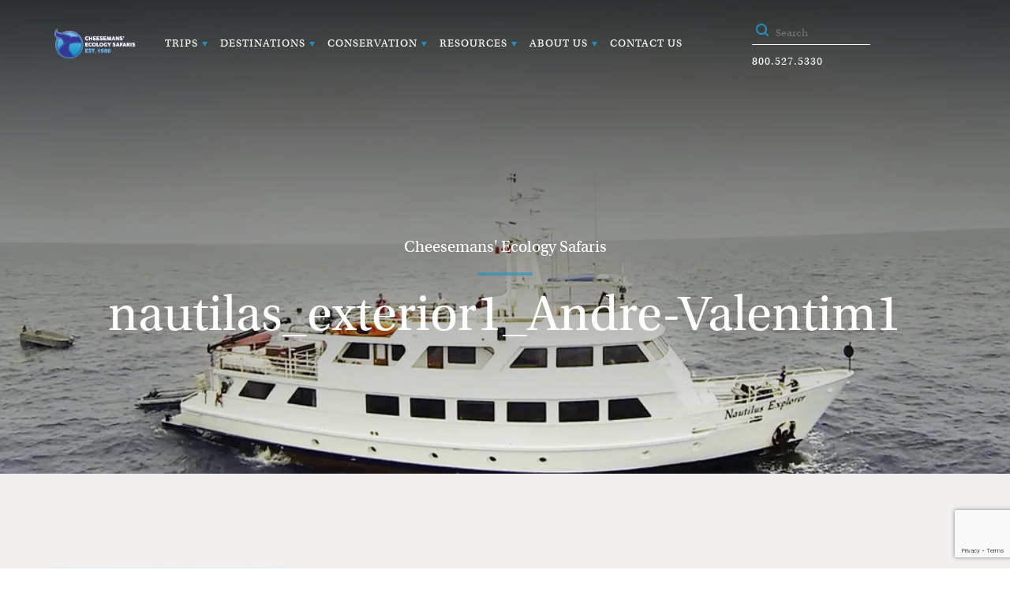

--- FILE ---
content_type: text/html; charset=UTF-8
request_url: https://cheesemans.com/ship/nautilus-explorer/nautilas_exterior1_andre-valentim1
body_size: 29648
content:
<!DOCTYPE html><html lang="en-US"><head><script type="text/javascript" src="https://app.termly.io/resource-blocker/0577c89a-a119-46b8-b227-0fa13364f5f8?autoBlock=on"></script> <script>(function(w,d,s,l,i){w[l]=w[l]||[];w[l].push({'gtm.start':new Date().getTime(),event:'gtm.js'});var f=d.getElementsByTagName(s)[0],j=d.createElement(s),dl=l!='dataLayer'?'&l='+l:'';j.async=true;j.src='https://www.googletagmanager.com/gtm.js?id='+i+dl;f.parentNode.insertBefore(j,f);})(window,document,'script','dataLayer','GTM-NXSF97Z');</script> <meta charset="utf-8"/> <meta name="viewport" content="width=device-width, initial-scale=1.0"/> <script type="text/javascript" src="https://app.termly.io/resource-blocker/0577c89a-a119-46b8-b227-0fa13364f5f8"> </script><meta name='robots' content='index, follow, max-image-preview:large, max-snippet:-1, max-video-preview:-1'/><link rel="dns-prefetch" href="//cheesemans.imgix.net"/><link rel='preload' href='https://cheesemans.com/wp-content/plugins/wpcf7-redirect/build/assets/frontend-script.js?ver=2c532d7e2be36f6af233' as='script'/><link rel='preload' href='' as='script'/><link rel='preload' href='' as='script'/><link rel='preload' href='https://cheesemans.com/wp-content/plugins/cf7-conditional-fields/js/scripts.js?ver=2.6.7' as='script'/><link rel='preload' href='https://cheesemans.com/wp-content/plugins/contact-form-7/modules/recaptcha/index.js?ver=6.1.4' as='script'/><link rel='preload' href='https://cheesemans.com/wp-content/plugins/essential-addons-for-elementor-lite/assets/front-end/js/view/general.min.js?ver=6.5.7' as='script'/><link rel='preload' href='https://stats.wp.com/e-202603.js' as='script'/><link rel='preload' href='https://cheesemans.com/wp-content/plugins/contact-form-7/includes/js/index.js?ver=6.1.4' as='script'/>  <title>nautilas_exterior1_Andre-Valentim1 - Cheesemans Ecology Safaris</title>
<style id="wpr-usedcss">.termly-styles-module-primary-cdaf87{color:#4672ff}.termly-styles-module-secondary-bba9d7{color:#00c999}.termly-styles-module-dangerous-edf120{color:#ed7474}.termly-styles-module-root-a6c4d0{font-size:.875em;font-family:Roboto,"Open Sans",Helvetica,Arial}.termly-styles-module-root-a6c4d0.termly-styles-module-disabled-d29ac1{opacity:.5;cursor:not-allowed}.termly-styles-module-root-a6c4d0:not(.termly-styles-module-disabled-d29ac1){cursor:pointer}.termly-styles-module-outline-e7a74e{border-width:1px;border-radius:3px;border-style:solid;background:#fff;padding:.625em 2em}.termly-styles-module-outline-e7a74e.termly-styles-module-primary-cdaf87{border-color:#4672ff}.termly-styles-module-outline-e7a74e.termly-styles-module-secondary-bba9d7{border-color:#00c999}.termly-styles-module-outline-e7a74e.termly-styles-module-dangerous-edf120{border-color:#ed7474}.termly-styles-module-solid-e14f91{border-width:1px;border-radius:3px;border-style:solid;color:#fff;padding:.625em 2em}.termly-styles-module-solid-e14f91.termly-styles-module-primary-cdaf87{border-color:#4672ff;background:#4672ff}.termly-styles-module-solid-e14f91.termly-styles-module-secondary-bba9d7{border-color:#00c999;background:#00c999}.termly-styles-module-solid-e14f91.termly-styles-module-dangerous-edf120{border-color:#ed7474;background:#ed7474}.termly-styles-module-text-a9e216{border:none;background:rgba(0,0,0,0);padding:0}.termly-styles-module-root-a854bb{display:flex;font-family:Roboto,"Open Sans",Helvetica,Arial;gap:8px}.termly-styles-module-root-a854bb.termly-styles-module-disabled-fdccbe{cursor:not-allowed;opacity:.5}.termly-styles-module-root-a854bb:not(.termly-styles-module-disabled-fdccbe){cursor:pointer}.termly-styles-module-checkbox-c30043{background-color:#fff;width:18px;height:18px;border:1px solid #e1e3e6;border-radius:3px;display:flex;flex:0 0 18px;background-repeat:no-repeat;background-position:center}.termly-styles-module-checkbox-c30043.termly-styles-module-checked-afc509{background-image:url([data-uri])}.termly-styles-module-checkbox-c30043.termly-styles-module-indeterminate-b73374{background-image:url([data-uri])}.termly-styles-module-input-fa9bf2{display:none}.termly-styles-module-label-b1cb27{display:flex;align-items:center}.termly-styles-module-root-effaf2{border-radius:3px;border:1px solid #ced4da;color:#363840;font-size:inherit;line-height:1.429;padding:.714em 1.0714em}.termly-styles-module-root-a90464{height:100%}.termly-styles-module-spinner-aa8ca5{animation:2s linear infinite termly-styles-module-rotate-bca0b3;z-index:2;position:relative;width:100%;height:100%;display:flex}.termly-styles-module-spinner-aa8ca5 .termly-styles-module-path-dd1be3{stroke:var(--loading-circle-color,hsl(210,70%,75%));stroke-linecap:round;animation:1.5s ease-in-out infinite termly-styles-module-dash-f41b6a}@keyframes termly-styles-module-rotate-bca0b3{100%{transform:rotate(360deg)}}@keyframes termly-styles-module-dash-f41b6a{0%{stroke-dasharray:1,150;stroke-dashoffset:0}50%{stroke-dasharray:90,150;stroke-dashoffset:-35}100%{stroke-dasharray:90,150;stroke-dashoffset:-124}}.termly-styles-module-root-d839bb{display:flex;font-family:Roboto,"Open Sans",Helvetica,Arial;gap:5px}.termly-styles-module-root-d839bb.termly-styles-module-disabled-f74af0{cursor:not-allowed}.termly-styles-module-root-d839bb:not(.termly-styles-module-disabled-f74af0){cursor:pointer}.termly-styles-module-input-c7d6d0{display:none}.termly-styles-module-radio-c1fadb{width:15px;height:15px;border-radius:9px;border:1px solid #ced0da;background-image:linear-gradient(to top,#f2f4fb,#feffff);display:flex;justify-content:center;align-items:center}.termly-styles-module-radio-c1fadb.termly-styles-module-checked-cb79b1 .termly-styles-module-radio__inner-dbaf02{width:7px;height:7px;border-radius:4px;background-color:#239eeb}.termly-styles-module-radio-c1fadb.termly-styles-module-disabled-f74af0{opacity:.5}.termly-styles-module-root-a0ea7f{display:flex;flex-direction:row;font-size:1rem;font-family:Roboto,"Open Sans",Helvetica,Arial;background:#e6e7e8;align-items:center;justify-content:center;container:holder/size;flex:1;height:100%}.termly-styles-module-shadowBox-fff901{background:var(--termly-theme-background-color);border-radius:5px;border:1px solid #ddd;box-shadow:0 0 15px rgba(0,0,0,.15);display:inline-flex;flex-direction:column;max-width:32em;min-width:min-content;padding:2em;gap:1em}.termly-styles-module-title-b31e43{color:var(--termly-theme-color);font-size:1.25em;font-weight:500;line-height:1}.termly-styles-module-content-f5be7c{color:var(--termly-theme-color);font-size:var(--termly-theme-font-size);line-height:1.75}.termly-styles-module-buttons-e4250e{display:flex;justify-content:center;gap:.5em}.termly-styles-module-buttons-e4250e>*{font-weight:600;font-size:var(--termly-theme-font-size);width:100%}.termly-styles-module-buttons-e4250e .termly-styles-module-acceptButton-b04512{background:var(--termly-theme-button-background-color);border-color:var(--termly-theme-button-background-color)!important;color:var(--termly-theme-button-text-color)!important}.termly-styles-module-buttons-e4250e .termly-styles-module-prefsButton-c1a9b2{background:rgba(0,0,0,0);border-color:var(--termly-theme-color)!important;color:var(--termly-theme-color)!important}@container holder (height < 155px){.termly-styles-module-shadowBox-fff901{padding:6cqb;display:inline-flex;gap:.5em}.termly-styles-module-acceptButton-b04512{width:auto!important;padding:3cqb 6cqb;font-size:9cqb}.termly-styles-module-content-f5be7c{font-size:9cqb}.termly-styles-module-prefsButton-c1a9b2,.termly-styles-module-title-b31e43,.termly-styles-module-toAllowContent-f3c279{display:none}}@container holder (width < 197px){.termly-styles-module-buttons-e4250e .termly-styles-module-prefsButton-c1a9b2{display:none}}img:is([sizes=auto i],[sizes^="auto," i]){contain-intrinsic-size:3000px 1500px}.sdm_general_error_msg{color:red}.sdm_disabled_button{opacity:.2}:root{--wp--preset--aspect-ratio--square:1;--wp--preset--aspect-ratio--4-3:4/3;--wp--preset--aspect-ratio--3-4:3/4;--wp--preset--aspect-ratio--3-2:3/2;--wp--preset--aspect-ratio--2-3:2/3;--wp--preset--aspect-ratio--16-9:16/9;--wp--preset--aspect-ratio--9-16:9/16;--wp--preset--color--black:#000000;--wp--preset--color--cyan-bluish-gray:#abb8c3;--wp--preset--color--white:#ffffff;--wp--preset--color--pale-pink:#f78da7;--wp--preset--color--vivid-red:#cf2e2e;--wp--preset--color--luminous-vivid-orange:#ff6900;--wp--preset--color--luminous-vivid-amber:#fcb900;--wp--preset--color--light-green-cyan:#7bdcb5;--wp--preset--color--vivid-green-cyan:#00d084;--wp--preset--color--pale-cyan-blue:#8ed1fc;--wp--preset--color--vivid-cyan-blue:#0693e3;--wp--preset--color--vivid-purple:#9b51e0;--wp--preset--gradient--vivid-cyan-blue-to-vivid-purple:linear-gradient(135deg,rgba(6, 147, 227, 1) 0%,rgb(155, 81, 224) 100%);--wp--preset--gradient--light-green-cyan-to-vivid-green-cyan:linear-gradient(135deg,rgb(122, 220, 180) 0%,rgb(0, 208, 130) 100%);--wp--preset--gradient--luminous-vivid-amber-to-luminous-vivid-orange:linear-gradient(135deg,rgba(252, 185, 0, 1) 0%,rgba(255, 105, 0, 1) 100%);--wp--preset--gradient--luminous-vivid-orange-to-vivid-red:linear-gradient(135deg,rgba(255, 105, 0, 1) 0%,rgb(207, 46, 46) 100%);--wp--preset--gradient--very-light-gray-to-cyan-bluish-gray:linear-gradient(135deg,rgb(238, 238, 238) 0%,rgb(169, 184, 195) 100%);--wp--preset--gradient--cool-to-warm-spectrum:linear-gradient(135deg,rgb(74, 234, 220) 0%,rgb(151, 120, 209) 20%,rgb(207, 42, 186) 40%,rgb(238, 44, 130) 60%,rgb(251, 105, 98) 80%,rgb(254, 248, 76) 100%);--wp--preset--gradient--blush-light-purple:linear-gradient(135deg,rgb(255, 206, 236) 0%,rgb(152, 150, 240) 100%);--wp--preset--gradient--blush-bordeaux:linear-gradient(135deg,rgb(254, 205, 165) 0%,rgb(254, 45, 45) 50%,rgb(107, 0, 62) 100%);--wp--preset--gradient--luminous-dusk:linear-gradient(135deg,rgb(255, 203, 112) 0%,rgb(199, 81, 192) 50%,rgb(65, 88, 208) 100%);--wp--preset--gradient--pale-ocean:linear-gradient(135deg,rgb(255, 245, 203) 0%,rgb(182, 227, 212) 50%,rgb(51, 167, 181) 100%);--wp--preset--gradient--electric-grass:linear-gradient(135deg,rgb(202, 248, 128) 0%,rgb(113, 206, 126) 100%);--wp--preset--gradient--midnight:linear-gradient(135deg,rgb(2, 3, 129) 0%,rgb(40, 116, 252) 100%);--wp--preset--font-size--small:13px;--wp--preset--font-size--medium:20px;--wp--preset--font-size--large:36px;--wp--preset--font-size--x-large:42px;--wp--preset--spacing--20:0.44rem;--wp--preset--spacing--30:0.67rem;--wp--preset--spacing--40:1rem;--wp--preset--spacing--50:1.5rem;--wp--preset--spacing--60:2.25rem;--wp--preset--spacing--70:3.38rem;--wp--preset--spacing--80:5.06rem;--wp--preset--shadow--natural:6px 6px 9px rgba(0, 0, 0, .2);--wp--preset--shadow--deep:12px 12px 50px rgba(0, 0, 0, .4);--wp--preset--shadow--sharp:6px 6px 0px rgba(0, 0, 0, .2);--wp--preset--shadow--outlined:6px 6px 0px -3px rgba(255, 255, 255, 1),6px 6px rgba(0, 0, 0, 1);--wp--preset--shadow--crisp:6px 6px 0px rgba(0, 0, 0, 1)}:where(.is-layout-flex){gap:.5em}:where(.is-layout-grid){gap:.5em}:where(.wp-block-post-template.is-layout-flex){gap:1.25em}:where(.wp-block-post-template.is-layout-grid){gap:1.25em}:where(.wp-block-columns.is-layout-flex){gap:2em}:where(.wp-block-columns.is-layout-grid){gap:2em}:root :where(.wp-block-pullquote){font-size:1.5em;line-height:1.6}.wpcf7 .screen-reader-response{position:absolute;overflow:hidden;clip:rect(1px,1px,1px,1px);clip-path:inset(50%);height:1px;width:1px;margin:-1px;padding:0;border:0;word-wrap:normal!important}.wpcf7 form .wpcf7-response-output{margin:2em .5em 1em;padding:.2em 1em;border:2px solid #00a0d2}.wpcf7 form.init .wpcf7-response-output,.wpcf7 form.resetting .wpcf7-response-output,.wpcf7 form.submitting .wpcf7-response-output{display:none}.wpcf7 form.sent .wpcf7-response-output{border-color:#46b450}.wpcf7 form.aborted .wpcf7-response-output,.wpcf7 form.failed .wpcf7-response-output{border-color:#dc3232}.wpcf7 form.spam .wpcf7-response-output{border-color:#f56e28}.wpcf7 form.invalid .wpcf7-response-output,.wpcf7 form.payment-required .wpcf7-response-output,.wpcf7 form.unaccepted .wpcf7-response-output{border-color:#ffb900}.wpcf7-form-control-wrap{position:relative}.wpcf7-not-valid-tip{color:#dc3232;font-size:1em;font-weight:400;display:block}.use-floating-validation-tip .wpcf7-not-valid-tip{position:relative;top:-2ex;left:1em;z-index:100;border:1px solid #dc3232;background:#fff;padding:.2em .8em;width:24em}.wpcf7-spinner{visibility:hidden;display:inline-block;background-color:#23282d;opacity:.75;width:24px;height:24px;border:none;border-radius:100%;padding:0;margin:0 24px;position:relative}form.submitting .wpcf7-spinner{visibility:visible}.wpcf7-spinner::before{content:'';position:absolute;background-color:#fbfbfc;top:4px;left:4px;width:6px;height:6px;border:none;border-radius:100%;transform-origin:8px 8px;animation-name:spin;animation-duration:1s;animation-timing-function:linear;animation-iteration-count:infinite}@keyframes spin{from{transform:rotate(0)}to{transform:rotate(360deg)}}@keyframes blink{from{opacity:0}50%{opacity:1}to{opacity:0}}.wpcf7 [inert]{opacity:.5}.wpcf7 input[type=file]{cursor:pointer}.wpcf7 input[type=file]:disabled{cursor:default}.wpcf7 .wpcf7-submit:disabled{cursor:not-allowed}.wpcf7 input[type=email],.wpcf7 input[type=tel],.wpcf7 input[type=url]{direction:ltr}.wpcf7cf_remove{display:none}:root{--direction-multiplier:1}body.rtl,html[dir=rtl]{--direction-multiplier:-1}:root{--page-title-display:block}@media (prefers-reduced-motion:no-preference){html{scroll-behavior:smooth}}@media (prefers-reduced-motion:reduce){.wpcf7-spinner::before{animation-name:blink;animation-duration:2s}html *{transition-delay:0s!important;transition-duration:0s!important}}.elementor-lightbox .dialog-widget-content{width:100%;height:100%}.eael-onpage-edit-template-wrapper{position:absolute;top:0;left:0;width:100%;height:100%;display:none;border:2px solid #5eead4}.eael-onpage-edit-template-wrapper::after{position:absolute;content:"";top:0;left:0;right:0;bottom:0;z-index:2;background:#5eead4;opacity:.3}.eael-onpage-edit-template-wrapper.eael-onpage-edit-activate{display:block}.eael-onpage-edit-template-wrapper.eael-onpage-edit-activate::after{display:none}.eael-onpage-edit-template-wrapper .eael-onpage-edit-template{background:#5eead4;color:#000;width:150px;text-align:center;height:30px;line-height:30px;font-size:12px;cursor:pointer;position:relative;z-index:3;left:50%;-webkit-transform:translateX(-50%);-ms-transform:translateX(-50%);transform:translateX(-50%)}.eael-onpage-edit-template-wrapper .eael-onpage-edit-template::before{content:"";border-top:30px solid #5eead4;border-right:0;border-bottom:0;border-left:14px solid transparent;right:100%;position:absolute}.eael-onpage-edit-template-wrapper .eael-onpage-edit-template::after{content:"";border-top:0;border-right:0;border-bottom:30px solid transparent;border-left:14px solid #5eead4;left:100%;position:absolute}.eael-onpage-edit-template-wrapper .eael-onpage-edit-template>i{margin-right:8px}div#privatetableview{display:none}div#privatecardview{display:block}.selected{display:block!important}img#wpstats{display:none}.wpcf7 input[type=email],.wpcf7 input[type=tel],.wpcf7 input[type=text],.wpcf7 textarea{height:auto;padding:10px;font-size:14px;line-height:1.5}.wpcf7 input[type=submit]{padding:10px 20px;font-size:16px;background-color:#0073e6;color:#fff;border:none;cursor:pointer}.wpcf7 input[type=submit]:hover{background-color:#005bb5}form.inline.wpcf7-form .wpcf7-spinner{display:none}form.inline.wpcf7-form .wpcf7-form-control.wpcf7-submit{padding:13px 24px 14px!important;font-size:15px!important;width:100%!important}.wpcf7-not-valid-tip{display:none}.wpcf7-not-valid{border-color:red}form.inline.wpcf7-form{display:flex;flex-wrap:wrap;width:100%;justify-content:space-around;align-items:flex-start;background:#f2f0ef;padding:0 10px!important}form.inline.wpcf7-form>div{margin:0!important;align-content:center;height:auto}form.inline.wpcf7-form input:not([type=submit]),form.inline.wpcf7-form textarea:not([type=submit]){width:100%!important}form.inline.wpcf7-form>div:nth-child(6){flex-basis:30%}form.inline.wpcf7-form>div:nth-child(7){flex-basis:100%;clear:both!important;margin:0;padding:0}form.inline.wpcf7-form>div:nth-child(7) .wpcf7-response-output{margin:10px 0 0 00;padding:0 25px 25px;text-align:center;border:none;color:#f56e28}@media (max-width:979px){form.inline.wpcf7-form{padding-top:5px!important;align-items:center!important}form.inline.wpcf7-form .wpcf7-form-control.wpcf7-submit{margin-top:5px}form.inline.wpcf7-form>div:nth-child(7){width:100%;margin:0;padding:0}}@media (max-width:599px){form.inline.wpcf7-form>div:nth-child(7){width:100%;margin:0;padding:0}}b,strong{font-weight:700!important}#menu-main>li{position:relative}#menu-main>li>ul.sub-menu{left:0;top:100%}body.blog .header,body.blog header{background-color:#343594!important;color:#fff!important;z-index:9999}body.blog .header .menu>li>a{color:#fff!important;background:0 0!important}body.blog .header ul.sub-menu{background-color:#fff!important;border:2px solid #72b2da!important;box-shadow:0 0 0 0 transparent!important;padding:0!important;margin:0!important;overflow:visible!important}body.blog .header ul.sub-menu li a{color:#5a5a5a!important;background:0 0!important}body.blog .header ul.sub-menu li a:hover{background-color:#72b2da!important;color:#343594!important}@font-face{font-family:utopia-std;src:url("https://use.typekit.net/af/9ff5df/0000000000000000000131a3/27/l?primer=7cdcb44be4a7db8877ffa5c0007b8dd865b3bbc383831fe2ea177f62257a9191&fvd=n4&v=3") format("woff2"),url("https://use.typekit.net/af/9ff5df/0000000000000000000131a3/27/d?primer=7cdcb44be4a7db8877ffa5c0007b8dd865b3bbc383831fe2ea177f62257a9191&fvd=n4&v=3") format("woff"),url("https://use.typekit.net/af/9ff5df/0000000000000000000131a3/27/a?primer=7cdcb44be4a7db8877ffa5c0007b8dd865b3bbc383831fe2ea177f62257a9191&fvd=n4&v=3") format("opentype");font-display:swap;font-style:normal;font-weight:400;font-stretch:normal}body.compensate-for-scrollbar{overflow:hidden}.fancybox-active{height:auto}.fancybox-is-hidden{left:-9999px;margin:0;position:absolute!important;top:-9999px;visibility:hidden}.fancybox-container{-webkit-backface-visibility:hidden;height:100%;left:0;outline:0;position:fixed;-webkit-tap-highlight-color:transparent;top:0;-ms-touch-action:manipulation;touch-action:manipulation;transform:translateZ(0);width:100%;z-index:99992}.fancybox-container *{box-sizing:border-box}.fancybox-bg,.fancybox-inner,.fancybox-stage{bottom:0;left:0;position:absolute;right:0;top:0}.fancybox-bg{background:#1e1e1e;opacity:0;transition-duration:inherit;transition-property:opacity;transition-timing-function:cubic-bezier(0.47,0,0.74,0.71)}.fancybox-is-open .fancybox-bg{opacity:.9;transition-timing-function:cubic-bezier(0.22,0.61,0.36,1)}.fancybox-caption,.fancybox-infobar,.fancybox-navigation .fancybox-button,.fancybox-toolbar{direction:ltr;opacity:0;position:absolute;transition:opacity .25s ease,visibility 0s ease .25s;visibility:hidden;z-index:99997}.fancybox-show-caption .fancybox-caption,.fancybox-show-infobar .fancybox-infobar,.fancybox-show-nav .fancybox-navigation .fancybox-button,.fancybox-show-toolbar .fancybox-toolbar{opacity:1;transition:opacity .25s ease 0s,visibility 0s ease 0s;visibility:visible}.fancybox-infobar{color:#ccc;font-size:13px;-webkit-font-smoothing:subpixel-antialiased;height:44px;left:0;line-height:44px;min-width:44px;mix-blend-mode:difference;padding:0 10px;pointer-events:none;top:0;-webkit-touch-callout:none;-webkit-user-select:none;-moz-user-select:none;-ms-user-select:none;user-select:none}.fancybox-toolbar{right:0;top:0}.fancybox-stage{direction:ltr;overflow:visible;transform:translateZ(0);z-index:99994}.fancybox-is-open .fancybox-stage{overflow:hidden}.fancybox-slide{-webkit-backface-visibility:hidden;display:none;height:100%;left:0;outline:0;overflow:auto;-webkit-overflow-scrolling:touch;padding:44px;position:absolute;text-align:center;top:0;transition-property:transform,opacity;white-space:normal;width:100%;z-index:99994}.fancybox-slide::before{content:'';display:inline-block;font-size:0;height:100%;vertical-align:middle;width:0}.fancybox-is-sliding .fancybox-slide,.fancybox-slide--current,.fancybox-slide--next,.fancybox-slide--previous{display:block}.fancybox-slide--image{overflow:hidden;padding:44px 0}.fancybox-slide--image::before{display:none}.fancybox-content{background:#fff;display:inline-block;margin:0;max-width:100%;overflow:auto;-webkit-overflow-scrolling:touch;padding:44px;position:relative;text-align:left;vertical-align:middle}.fancybox-slide--image .fancybox-content{animation-timing-function:cubic-bezier(0.5,0,0.14,1);-webkit-backface-visibility:hidden;background:0 0;background-repeat:no-repeat;background-size:100% 100%;left:0;max-width:none;overflow:visible;padding:0;position:absolute;top:0;-ms-transform-origin:top left;transform-origin:top left;transition-property:transform,opacity;-webkit-user-select:none;-moz-user-select:none;-ms-user-select:none;user-select:none;z-index:99995}.fancybox-can-zoomOut .fancybox-content{cursor:zoom-out}.fancybox-can-zoomIn .fancybox-content{cursor:zoom-in}.fancybox-can-pan .fancybox-content,.fancybox-can-swipe .fancybox-content{cursor:-webkit-grab;cursor:grab}.fancybox-is-grabbing .fancybox-content{cursor:-webkit-grabbing;cursor:grabbing}.fancybox-image,.fancybox-spaceball{background:0 0;border:0;height:100%;left:0;margin:0;max-height:none;max-width:none;padding:0;position:absolute;top:0;-webkit-user-select:none;-moz-user-select:none;-ms-user-select:none;user-select:none;width:100%}.fancybox-spaceball{z-index:1}.fancybox-video{background:0 0;border:0;display:block;height:100%;margin:0;overflow:hidden;padding:0;width:100%}.fancybox-error{background:#fff;cursor:default;max-width:400px;padding:40px;width:100%}.fancybox-error p{color:#444;font-size:16px;line-height:20px;margin:0;padding:0}.fancybox-button{background:rgba(30,30,30,.6);border:0;border-radius:0;box-shadow:none;cursor:pointer;display:inline-block;height:44px;margin:0;padding:10px;position:relative;transition:color .2s;vertical-align:top;visibility:inherit;width:44px}.fancybox-button,.fancybox-button:link,.fancybox-button:visited{color:#ccc}.fancybox-button:hover{color:#fff}.fancybox-button:focus{outline:0}.fancybox-button.fancybox-focus{outline:dotted 1px}.fancybox-button[disabled],.fancybox-button[disabled]:hover{color:#888;cursor:default;outline:0}.fancybox-button div{height:100%}.fancybox-button svg{display:block;height:100%;overflow:visible;position:relative;width:100%}.fancybox-button svg path{fill:currentColor;stroke-width:0}.fancybox-button--fsenter svg:nth-child(2),.fancybox-button--play svg:nth-child(2){display:none}.fancybox-button--fsexit svg:first-child,.fancybox-button--pause svg:first-child{display:none}.fancybox-progress{background:#ff5268;height:2px;left:0;position:absolute;right:0;top:0;-ms-transform:scaleX(0);transform:scaleX(0);-ms-transform-origin:0;transform-origin:0;transition-property:transform;transition-timing-function:linear;z-index:99998}.fancybox-close-small{background:0 0;border:0;border-radius:0;color:#ccc;cursor:pointer;opacity:.8;padding:8px;position:absolute;right:-12px;top:-44px;z-index:401}.fancybox-close-small:hover{color:#fff;opacity:1}.fancybox-slide--image.fancybox-is-scaling .fancybox-content{overflow:hidden}.fancybox-is-scaling .fancybox-close-small,.fancybox-is-zoomable.fancybox-can-pan .fancybox-close-small{display:none}.fancybox-navigation .fancybox-button{background-clip:content-box;height:100px;opacity:0;position:absolute;top:calc(50% - 50px);width:70px}.fancybox-navigation .fancybox-button div{padding:7px}.fancybox-navigation .fancybox-button--arrow_left{left:0;left:env(safe-area-inset-left);padding:31px 26px 31px 6px}.fancybox-navigation .fancybox-button--arrow_right{padding:31px 6px 31px 26px;right:0;right:env(safe-area-inset-right)}.fancybox-caption{background:linear-gradient(to top,rgba(0,0,0,.85) 0,rgba(0,0,0,.3) 50%,rgba(0,0,0,.15) 65%,rgba(0,0,0,.075) 75.5%,rgba(0,0,0,.037) 82.85%,rgba(0,0,0,.019) 88%,transparent 100%);bottom:0;color:#eee;font-size:14px;font-weight:400;left:0;line-height:1.5;padding:75px 44px 25px;pointer-events:none;right:0;text-align:center;z-index:99996}.fancybox-caption--separate{margin-top:-50px}.fancybox-caption__body{max-height:50vh;overflow:auto;pointer-events:all}.fancybox-caption a,.fancybox-caption a:link,.fancybox-caption a:visited{color:#ccc;text-decoration:none}.fancybox-caption a:hover{color:#fff;text-decoration:underline}.fancybox-loading{animation:1s linear infinite fancybox-rotate;background:0 0;border:4px solid #888;border-bottom-color:#fff;border-radius:50%;height:50px;left:50%;margin:-25px 0 0 -25px;opacity:.7;padding:0;position:absolute;top:50%;width:50px;z-index:99999}@keyframes fancybox-rotate{100%{transform:rotate(360deg)}}.fancybox-animated{transition-timing-function:cubic-bezier(0,0,0.25,1)}@media all and (max-height:576px){.fancybox-slide{padding-left:6px;padding-right:6px}.fancybox-slide--image{padding:6px 0}.fancybox-close-small{right:-6px}.fancybox-slide--image .fancybox-close-small{background:#4e4e4e;color:#f2f4f6;height:36px;opacity:1;padding:6px;right:0;top:0;width:36px}.fancybox-caption{padding-left:12px;padding-right:12px}}.fancybox-share{background:#f4f4f4;border-radius:3px;max-width:90%;padding:30px;text-align:center}.fancybox-share h1{color:#222;font-size:35px;font-weight:700;margin:0 0 20px}.fancybox-share p{margin:0;padding:0}.fancybox-share__button{border:0;border-radius:3px;display:inline-block;font-size:14px;font-weight:700;line-height:40px;margin:0 5px 10px;min-width:130px;padding:0 15px;text-decoration:none;transition:all .2s;-webkit-user-select:none;-moz-user-select:none;-ms-user-select:none;user-select:none;white-space:nowrap}.fancybox-share__button:link,.fancybox-share__button:visited{color:#fff}.fancybox-share__button:hover{text-decoration:none}.fancybox-share__button--fb{background:#3b5998}.fancybox-share__button--fb:hover{background:#344e86}.fancybox-share__button--pt{background:#bd081d}.fancybox-share__button--pt:hover{background:#aa0719}.fancybox-share__button--tw{background:#1da1f2}.fancybox-share__button--tw:hover{background:#0d95e8}.fancybox-share__button svg{height:25px;margin-right:7px;position:relative;top:-1px;vertical-align:middle;width:25px}.fancybox-share__button svg path{fill:#fff}.fancybox-share__input{background:0 0;border:0;border-bottom:1px solid #d7d7d7;border-radius:0;color:#5d5b5b;font-size:14px;margin:10px 0 0;outline:0;padding:10px 15px;width:100%}.fancybox-thumbs{background:#ddd;bottom:0;display:none;margin:0;-webkit-overflow-scrolling:touch;-ms-overflow-style:-ms-autohiding-scrollbar;padding:2px 2px 4px;position:absolute;right:0;-webkit-tap-highlight-color:transparent;top:0;width:212px;z-index:99995}.fancybox-show-thumbs .fancybox-thumbs{display:block}.fancybox-show-thumbs .fancybox-inner{right:212px}@media all and (max-width:576px){.fancybox-thumbs{width:110px}.fancybox-show-thumbs .fancybox-inner{right:110px}}.flickity-enabled{position:relative}.flickity-enabled:focus{outline:0}.flickity-viewport{overflow:hidden;position:relative;height:100%}.flickity-slider{position:absolute;width:100%;height:100%}.flickity-enabled.is-draggable{-webkit-tap-highlight-color:transparent;-webkit-user-select:none;-moz-user-select:none;-ms-user-select:none;user-select:none}.flickity-enabled.is-draggable .flickity-viewport{cursor:move;cursor:-webkit-grab;cursor:grab}.flickity-enabled.is-draggable .flickity-viewport.is-pointer-down{cursor:-webkit-grabbing;cursor:grabbing}.flickity-button{position:absolute;background:rgba(255,255,255,.75);border:none;color:#333}.flickity-button:hover{background:#fff;cursor:pointer}.flickity-button:focus{outline:0;box-shadow:0 0 0 5px #19f}.flickity-button:active{opacity:.6}.flickity-button:disabled{opacity:.3;cursor:auto;pointer-events:none}.flickity-button-icon{fill:currentColor}.flickity-prev-next-button{top:50%;width:44px;height:44px;border-radius:50%;transform:translateY(-50%)}.flickity-prev-next-button.previous{left:10px}.flickity-prev-next-button.next{right:10px}.flickity-rtl .flickity-prev-next-button.previous{left:auto;right:10px}.flickity-rtl .flickity-prev-next-button.next{right:auto;left:10px}.flickity-prev-next-button .flickity-button-icon{position:absolute;left:20%;top:20%;width:60%;height:60%}.flickity-page-dots{position:absolute;width:100%;bottom:-25px;padding:0;margin:0;list-style:none;text-align:center;line-height:1}.flickity-rtl .flickity-page-dots{direction:rtl}.flickity-page-dots .dot{display:inline-block;width:10px;height:10px;margin:0 8px;background:#333;border-radius:50%;opacity:.25;cursor:pointer}.flickity-page-dots .dot.is-selected{opacity:1}.pswp{display:none;position:absolute;width:100%;height:100%;left:0;top:0;overflow:hidden;-ms-touch-action:none;touch-action:none;z-index:1500;-webkit-text-size-adjust:100%;-webkit-backface-visibility:hidden;outline:0}.pswp *{-webkit-box-sizing:border-box;box-sizing:border-box}.pswp img{max-width:none}.pswp--animate_opacity{opacity:.001;will-change:opacity;-webkit-transition:opacity 333ms cubic-bezier(.4, 0, .22, 1);transition:opacity 333ms cubic-bezier(.4, 0, .22, 1)}.pswp--open{display:block}.pswp--zoom-allowed .pswp__img{cursor:-webkit-zoom-in;cursor:-moz-zoom-in;cursor:zoom-in}.pswp--zoomed-in .pswp__img{cursor:-webkit-grab;cursor:-moz-grab;cursor:grab}.pswp--dragging .pswp__img{cursor:-webkit-grabbing;cursor:-moz-grabbing;cursor:grabbing}.pswp__bg{position:absolute;left:0;top:0;width:100%;height:100%;background:#000;opacity:0;-webkit-backface-visibility:hidden;will-change:opacity}.pswp__scroll-wrap{position:absolute;left:0;top:0;width:100%;height:100%;overflow:hidden}.pswp__container,.pswp__zoom-wrap{-ms-touch-action:none;touch-action:none;position:absolute;left:0;right:0;top:0;bottom:0}.pswp__container,.pswp__img{-webkit-user-select:none;-moz-user-select:none;-ms-user-select:none;user-select:none;-webkit-tap-highlight-color:transparent;-webkit-touch-callout:none}.pswp__zoom-wrap{position:absolute;width:100%;-webkit-transform-origin:left top;-ms-transform-origin:left top;transform-origin:left top;-webkit-transition:-webkit-transform 333ms cubic-bezier(.4, 0, .22, 1);transition:transform 333ms cubic-bezier(.4, 0, .22, 1)}.pswp__bg{will-change:opacity;-webkit-transition:opacity 333ms cubic-bezier(.4, 0, .22, 1);transition:opacity 333ms cubic-bezier(.4, 0, .22, 1)}.pswp--animated-in .pswp__bg,.pswp--animated-in .pswp__zoom-wrap{-webkit-transition:none;transition:none}.pswp__container,.pswp__zoom-wrap{-webkit-backface-visibility:hidden;will-change:transform}.pswp__img{position:absolute;width:auto;height:auto;top:0;left:0}.pswp__img--placeholder{-webkit-backface-visibility:hidden}.pswp__img--placeholder--blank{background:#222}.pswp--ie .pswp__img{width:100%!important;height:auto!important;left:0;top:0}.pswp__error-msg{position:absolute;left:0;top:50%;width:100%;text-align:center;font-size:14px;line-height:16px;margin-top:-8px;color:#ccc}.pswp__error-msg a{color:#ccc;text-decoration:underline}.pswp__share-modal--fade-in{opacity:1}.pswp__caption{position:absolute;left:0;bottom:0;width:100%;min-height:44px}.pswp__caption__center{text-align:center;max-width:420px;margin:0 auto;font-size:18px;padding:10px;line-height:20px;color:#ccc}.pswp__caption--empty{display:none}.pswp__caption--fake{visibility:hidden}.pswp__ui{-webkit-font-smoothing:auto;visibility:visible;opacity:1;z-index:1550}.pswp__top-bar{position:absolute;left:0;top:0;height:44px;width:100%}.pswp__caption,.pswp__top-bar{-webkit-backface-visibility:hidden;will-change:opacity;-webkit-transition:opacity 333ms cubic-bezier(.4, 0, .22, 1);transition:opacity 333ms cubic-bezier(.4, 0, .22, 1)}.pswp__caption,.pswp__top-bar{background-color:rgba(0,0,0,.5)}.pswp__ui--fit .pswp__caption,.pswp__ui--fit .pswp__top-bar{background-color:rgba(0,0,0,.3)}.pswp__ui--hidden .pswp__caption,.pswp__ui--hidden .pswp__top-bar{opacity:.001}.pswp__element--disabled{display:none!important}body{font-family:utopia-std,sans-serif}li,p{color:#858585}a{color:#1e93c1;text-decoration:none}a:hover{-webkit-transition:.2s ease-out;-moz-transition:.2s ease-out;-ms-transition:.2s ease-out;-o-transition:.2s ease-out;transition:all .2s ease-out;color:#14617f}a img{border:0}h1,h2,h5{font-family:utopia-std,sans-serif;margin:0}h1{font-size:78px;font-weight:300}@media (max-width:1440px){h1{font-size:65px}}@media (max-width:767px){h1{font-size:48px}}@media (max-width:450px){h1{font-size:30px}}h2{font-size:50px;font-weight:300}@media (max-width:767px){h2{font-size:30px}}h5{font-size:16px;font-weight:300;color:#b4b0a7}a{cursor:pointer}li,p{font-weight:100;font-size:1.2em;line-height:1.6em;font-family:utopia-std,sans-serif}li{padding:10px 0}*{box-sizing:border-box}html{-ms-touch-action:manipulation;touch-action:manipulation}body,html{position:relative;height:100%;min-height:100%}body{padding:0;margin:0 0 200px;font-family:utopia-std,sans-serif}img{max-width:100%;height:auto;display:block}figure{margin:0}section{overflow:hidden}body.modal-open{overflow:hidden}.main,main{position:relative}.main:after,main:after{content:"";display:table;clear:both}fieldset{border:none;margin:0;padding:0}.wrapper{height:100%;min-height:100%}.show{display:block}.hide{display:none}.container{width:90%;max-width:1400px;margin:auto}.container:after{content:"";display:table;clear:both}section{position:relative;display:block;width:100%;float:left;z-index:0}.center{text-align:center!important}.left{text-align:left!important}.right{text-align:right!important}.line{background:rgba(30,147,193,.6);width:70px;height:4px;display:block;margin:20px auto 10px}.line.left{margin-left:0}i{color:#1e93c1;padding:12px 12px 9px 13px;margin:10px;border:2px solid #858585;border-radius:50%}@media (max-width:960px){i{padding:0 3px 0 0;margin:0;border:none;border-radius:0}input,textarea{width:100%}}.button,input[type=submit]{-webkit-transition:.5s;-moz-transition:.5s;-ms-transition:.5s;-o-transition:.5s;transition:.5s all ease;padding:15px 34px;color:#fff;background:#1e93c1;box-shadow:0 0 5px rgba(0,0,0,.3);border:none;cursor:pointer;text-transform:uppercase;letter-spacing:2px}.button:hover,input[type=submit]:hover{color:#fff;background:#177195}@media (max-width:768px){.button,input[type=submit]{padding:15px;letter-spacing:initial}}button{border:none;background:0 0;font-weight:100;font-size:14px;line-height:1.6em;font-family:utopia-std,sans-serif;text-transform:uppercase;letter-spacing:2px}button:focus{outline:0}select{font-family:utopia-std,sans-serif;background:url(https://cheesemans.com/wp-content/themes/cheese-2021-sept2/assets/img/arrowdown.png) no-repeat #fff;background-position:95% center;padding:7px 35px 7px 10px;font-size:16px;border:0;border-radius:5px;height:44px;-webkit-appearance:none;-moz-appearance:none;margin-right:15px}select::-ms-expand{display:none}input,textarea{font-family:utopia-std,sans-serif;display:block;font-size:18px;border:2px solid #fff;margin:10px auto;padding:20px 15px;z-index:50;cursor:pointer}input:not([type=submit]),textarea:not([type=submit]){width:90%}input:focus,textarea:focus{outline:0;border:2px solid #ccc}textarea{width:90%}.searchform ::-webkit-input-placeholder{font-size:14px}.searchform :-moz-placeholder{font-size:14px}.searchform ::-moz-placeholder{font-size:14px}.searchform :-ms-input-placeholder{font-size:14px}input[type=checkbox]{display:inline;margin:0 5px 0 15px}textarea{height:150px}form .button{padding:0 15px;min-width:300px;display:inline-block;height:55px;line-height:55px;margin:20px auto}.js-cm-form{max-width:600px;margin:0 auto;display:grid;grid-template-columns:2fr 1fr}.js-cm-email-input{width:100%;margin:0 auto;font-size:16px;padding:16px 20px;grid-column:1/span 2;border:1px solid #f1f0ee}.js-cm-submit-button{padding:15px 34px;box-shadow:0 0 5px rgba(0,0,0,.3);border:none;color:#fff;cursor:pointer;text-transform:uppercase;letter-spacing:2px;white-space:nowrap;-webkit-transition:.5s;-moz-transition:.5s;-ms-transition:.5s;-o-transition:.5s;transition:.5s all ease;grid-column:3/-1}.js-cm-submit-button--blue{background-color:#1e93c1}.js-cm-submit-button--blue:hover{background-color:#177195}@media (max-width:768px){.js-cm-form{max-width:320px;grid-template-columns:1fr;grid-gap:20px}.js-cm-email-input,.js-cm-submit-button{grid-column:1/-1}}.grid{position:relative;display:grid;grid-template-columns:repeat(3,1fr);grid-gap:40px;padding:100px 0}@media (max-width:1440px){.grid{padding:50px 0}}@media (max-width:1024px){.grid{grid-template-columns:repeat(2,1fr)}}@media (max-width:767px){form .button{width:100%}.grid{grid-template-columns:1fr;grid-gap:40px 20px}}.card{position:relative;z-index:1;background:#edebe7;text-align:center;transition:background-color .3s ease-in-out}.card a{display:block}.card .description{padding:30px 0;color:#858585}.card .feature{width:100%;max-height:220px}.card .image{width:100%;height:250px;background-position:center;background-size:cover}.card .icon{margin:-40px auto 0}.card .button{transition:background-color .3s ease-in-out,opacity .3s ease-in-out;opacity:0}.card:hover,.touch .card{background:#fff;box-shadow:0 0 15px 5px rgba(133,133,133,.3)}.card:hover .button,.touch .card .button{opacity:1}.flickity-button{color:#1e93c1;background-color:transparent;border:2px solid #858585;transition:border .3s ease-in-out}.flickity-button:hover{background-color:transparent;border:2px solid #1e93c1}header{width:100%;display:block;position:relative;position:fixed;padding:20px 0;top:0;z-index:10;-webkit-transition:.3s,none,none;-moz-transition:.3s,none,none;-ms-transition:.3s,none,none;-o-transition:.3s,none,none;transition:.3s,all,ease}header nav ul li .sub-menu{-webkit-transition:.5s,none,none;-moz-transition:.5s,none,none;-ms-transition:.5s,none,none;-o-transition:.5s,none,none;transition:.5s,all,ease;background:#fff;border-bottom:1px solid #ccc7bb}header nav ul li .sub-menu a{color:#858585}header.scroll{background:#fff;border-bottom:1px solid #ccc7bb}header.scroll nav ul{margin-bottom:0}header.scroll nav ul li a{color:#858585}header.scroll nav ul li a:hover{color:#000}header.scroll nav .logo{background-image:url(https://cheesemans.com/wp-content/themes/cheese-2021-sept2/assets/img/logo-internal.png)}.navOpen input#s,.scroll .rightnav input#s{color:#000;border-bottom:1px solid #000}.mobile-number{position:relative;z-index:2;display:none;padding:10px 0;color:#fff;background-color:#1e93c1;text-align:center}@media (max-width:640px){header{padding:0}.mobile-number{display:block}nav .rightnav-number{display:none}}.nav-grid{width:90%;max-width:1440px;display:grid;grid-template-columns:150px 1fr 300px;grid-gap:50px;align-items:center;margin:auto}.nav-grid ul{width:unset;padding:0;margin:0}@media (max-width:1440px){.nav-grid{grid-template-columns:112px 1fr 271px;grid-gap:25px}}@media (min-width:1140px){.menu-mobile-container{display:none}}nav .logo{position:relative;z-index:9;width:150px;height:51px;background-image:url(https://cheesemans.com/wp-content/themes/cheese-2021-sept2/assets/img/logo-home.png);background-position:center;background-size:cover}@media (max-width:1440px){nav .logo{width:112px;height:38px}}nav .rightnav{position:relative;z-index:2}nav .rightnav li{font-size:14px}nav .rightnav img{margin-top:5px;margin-right:5px}@media (max-width:1140px){.nav-grid{grid-template-columns:112px 1fr 37px;grid-gap:20px}.menu-main-container{display:none}.menu-mobile-container{display:flex;justify-content:center;align-items:center;position:fixed;top:0;right:0;bottom:0;left:0;width:100%;height:100%;padding-top:68px;pointer-events:none}nav .rightnav img{display:none}}nav .rightnav input{width:150px;padding:10px 5px 5px 30px;margin-top:0;color:#fff;background:0 0;background-image:url(https://cheesemans.com/wp-content/themes/cheese-2021-sept2/assets/img/icon-search.png);border:0;border-bottom:1px solid #fff;border-radius:0;box-shadow:none}@media (max-width:470px){nav .rightnav input{width:100px}}nav ul{display:flex;flex-wrap:wrap;align-items:center;justify-self:end;list-style-type:none}nav ul li{font-size:16px;padding:0 15px;text-align:center;text-transform:uppercase;letter-spacing:1px}@media (max-width:1550px){nav ul li{font-size:14px;padding:0 8px}}nav ul li a{color:#fff}nav ul li a:hover{color:#1e93c1}nav ul li.menu-item-has-children:after{content:url(https://cheesemans.com/wp-content/themes/cheese-2021-sept2/assets/img/icon-down.png);padding-left:5px}nav ul li.menu-item-has-children .sub-menu{position:absolute;display:none;margin:0 0 0 -15px;padding:5px 0 15px 15px;width:200px}nav ul li.menu-item-has-children .sub-menu li{display:block;width:100%;font-size:14px;text-align:left;padding:3px 0;margin:0}nav ul li.menu-item-has-children:hover .sub-menu{display:block}.hamburger{position:relative;display:none;width:35px;height:25px;background:0 0;border:none;outline:0;cursor:pointer;padding:0;-webkit-transition:.2s ease-out;-moz-transition:.2s ease-out;-ms-transition:.2s ease-out;-o-transition:.2s ease-out;transition:all .2s ease-out}.no-touch .hamburger:hover{background:0 0}.hamburger span,.hamburger:after,.hamburger:before{height:2px;content:"";position:absolute;background:#1e93c1;left:0;right:0;-webkit-transition:.1s ease-out;-moz-transition:.1s ease-out;-ms-transition:.1s ease-out;-o-transition:.1s ease-out;transition:all .1s ease-out}.hamburger span{top:50%;margin-top:-1px;-webkit-transition:.2s ease-out;-moz-transition:.2s ease-out;-ms-transition:.2s ease-out;-o-transition:.2s ease-out;transition:all .2s ease-out}.hamburger span:first-of-type,.hamburger span:last-of-type{opacity:0}.hamburger:before{top:0}.hamburger:after{bottom:0}.hamburger.close,.modalOpen .hamburger{display:block}.hamburger.close span:nth-child(2),.modalOpen .hamburger span:nth-child(2){opacity:0}.hamburger.close:after,.hamburger.close:before,.modalOpen .hamburger:after,.modalOpen .hamburger:before{opacity:0}.hamburger.close span:first-of-type,.modalOpen .hamburger span:first-of-type{opacity:1;-webkit-transform:rotate(-45deg);-moz-transform:rotate(-45deg);-ms-transform:rotate(-45deg);transform:rotate(-45deg)}.hamburger.close span:last-of-type,.modalOpen .hamburger span:last-of-type{opacity:1;-webkit-transform:rotate(45deg);-moz-transform:rotate(45deg);-ms-transform:rotate(45deg);transform:rotate(45deg)}.navOpen header{background:rgba(241,240,238,.95);width:100%;height:100%}.navOpen header nav li a{color:#2d2626}.navOpen header nav li a:hover{color:#1e93c1}.navOpen header .menu-mobile-container{pointer-events:auto}ul#menu-mobile{display:none}ul#menu-mobile li{text-align:center;width:100%;padding:10px 0}@media (max-width:1140px){.hamburger{display:block}.navOpen ul#menu-mobile{display:block}}.detailnav{border-bottom:1px solid #e5e6e4;height:122px}.detailnav i{border:none}.detailnav #wrap{text-align:justify;margin:0 auto;padding:0;height:122px}.detailnav #wrap>a{text-align:center;width:auto;display:inline-block;vertical-align:top;text-transform:uppercase;letter-spacing:1px;padding:50px 0;border-bottom:3px solid #fff;color:#858585;-webkit-transition:.3s;-moz-transition:.3s;-ms-transition:.3s;-o-transition:.3s;transition:.3s all ease}.detailnav #wrap>a.current,.detailnav #wrap>a:hover{color:#2d2626;border-bottom:3px solid #1e93c1}.detailnav #wrap>a.title{display:none}.detailnav #wrap>a.tripmenu{display:none}.detailnav #wrap>a.tripmenu i.open{display:none}.detailnav #wrap>a.tripmenu i.closed{display:block}.detailnav #wrap:after{content:"";width:100%;display:inline-block}.detailnav.sticky{position:fixed;z-index:5;background:#edebe7;top:-100px;height:auto;font-size:14px;-webkit-transition:.3s;-moz-transition:.3s;-ms-transition:.3s;-o-transition:.3s;transition:.3s all ease}.detailnav.sticky.unhide{top:70px}@media (max-width:1250px){header.scroll nav ul li a{color:#2d2626}header.scroll nav ul li a:hover{color:#1e93c1}nav ul li{font-size:13px;padding:auto 5px}.detailnav.sticky.unhide{top:68px}}.detailnav.sticky #wrap{height:50px}.detailnav.sticky #wrap.open{height:auto;margin-bottom:-20px}.detailnav.sticky #wrap.open i.open{display:block}.detailnav.sticky #wrap.open i.closed{display:none}.detailnav.sticky #wrap.open>a.linky{display:block}.detailnav.sticky #wrap>a{padding:15px 0;border-bottom:3px solid #edebe7}@media (max-width:960px){nav ul li.menu-item-has-children:after{display:none}nav ul li.menu-item-has-children:hover .sub-menu{display:none}.navOpen header nav .logo{background-image:url(https://cheesemans.com/wp-content/themes/cheese-2021-sept2/assets/img/logo-internal.png)}.detailnav #wrap>a.tripmenu{display:block;float:right}.detailnav.sticky #wrap>a{border:none}.detailnav.sticky #wrap>a.linky{display:none;width:100%;float:left;text-align:left;border:none}.detailnav.sticky #wrap>a.linky.current,.detailnav.sticky #wrap>a.linky:hover{border:none}}.detailnav.sticky #wrap>a.current,.detailnav.sticky #wrap>a:hover{color:#2d2626;border-bottom:3px solid #1e93c1}.detailnav.sticky #wrap>a.title{display:inline-block;color:#1e93c1;font-size:18px;font-weight:700}.detailnav.sticky #wrap>a.title i{color:#858585}@media (max-width:960px){.detailnav.sticky #wrap>a.current,.detailnav.sticky #wrap>a:hover{border:none}.detailnav.sticky #wrap>a.title{width:80%;float:left}.detailnav.sticky #wrap>a.title i{display:none}}.detailnav.sticky #wrap>a.title span{text-transform:normal;color:#858585;font-size:14px}@media (max-width:1440px){.detailnav{height:60px}.detailnav #wrap{height:60px}.detailnav #wrap>a{padding:20px 0}.detailnav.sticky #wrap>a.title{font-size:14px}.detailnav.sticky #wrap>a.title span{display:none}}.detailnav.sticky #wrap>a.title.current,.detailnav.sticky #wrap>a.title:hover{color:#1e93c1;border:none}@media (max-width:767px) and (max-width:767px){.detailnav #wrap>a{border:none}.detailnav #wrap>a.linky{display:none;width:100%;float:left;text-align:left;border:none}.detailnav #wrap>a.linky.current,.detailnav #wrap>a.linky:hover{border:none}}@media (max-width:767px){.detailnav{position:fixed;z-index:5;top:66px;height:auto}.detailnav #wrap{height:50px}.detailnav #wrap.open{height:auto}.detailnav #wrap.open>a.linky{display:block}.detailnav #wrap>a{padding:15px 0}.detailnav #wrap>a.current,.detailnav #wrap>a:hover{color:#2d2626;border-bottom:3px solid #1e93c1}.detailnav #wrap>a.title{display:inline-block;color:#1e93c1;font-size:18px;font-weight:700}}@media (max-width:767px) and (max-width:767px){.detailnav #wrap>a.current,.detailnav #wrap>a:hover{border:none}.detailnav #wrap>a.title{font-size:14px;width:80%;float:left}.detailnav #wrap>a.title i{display:none}.detailnav #wrap>a.title span{display:none}}@media (max-width:767px){.detailnav #wrap>a.title i{color:#858585}.detailnav #wrap>a.title span{text-transform:normal;color:#858585;font-size:14px}.detailnav #wrap>a.title.current,.detailnav #wrap>a.title:hover{color:#1e93c1;border:none}footer .logo img{margin:auto}}.input{position:relative;z-index:1;display:inline-block;vertical-align:top;margin-top:-8px;border-radius:0}.input input{margin-top:2px}.icon{color:#ddd;font-size:150%}footer{position:relative;z-index:3;background:#fff;padding:30px 0 10px}footer a{color:#858585}footer a:hover{opacity:.5}footer ul{padding:0;margin:0}footer .container{display:grid;grid-template-columns:200px 1fr 200px;align-items:center}footer ul.menu{text-align:center;list-style-type:none}footer ul.menu li{text-transform:uppercase;letter-spacing:1px;font-size:16px}@media (max-width:1024px){footer .container{grid-template-columns:1fr;justify-items:center;grid-row-gap:20px}footer ul.menu li{padding:10px}.family .content{float:none!important;width:90%!important;margin:auto!important}}@media (min-width:1024px){footer ul.menu{display:flex;flex-wrap:wrap;justify-content:space-evenly}}footer ul.social{display:flex;flex-wrap:wrap;justify-content:space-evenly;list-style:none}footer ul.social li span{display:none}footer ul.social li a{color:#fff;font-size:18px;border-radius:100%;text-align:center;line-height:30px}footer ul.social li:not(:last-of-type){margin-right:20px}.no-touch footer ul.social li.facebook a:hover{background-color:#3b5999;color:#fff}.no-touch footer ul.social li.twitter a:hover{background-color:#55acee;color:#fff}.no-touch footer ul.social li.youtube a:hover{background-color:#e52d27;color:#fff}footer hr{opacity:.5;margin:20px 0}footer p{font-size:1em;text-align:center;padding:20px}.pagecontent{background:#f1f0ee;padding:100px 0}.contactform{text-align:center;padding:50px 0}@media (max-width:960px){footer p{font-size:.8em}.family{padding:30px 0}}#officemap{display:block;width:100%;float:left;height:600px}.policy{padding:120px 0}@media (max-width:1440px){.policy{padding:100px 0}}@media (max-width:960px){.policy{padding:30px 0}}.location{padding:150px 0;background-size:contain;background-position:bottom left;background-repeat:no-repeat;border-bottom:1px solid #e5e6e4}@media (max-width:1024px){.location{background-position:center bottom;background-image:none;padding:100px 0 200px}}@media (max-width:767px){footer ul.menu li{font-size:18px}.location{padding:100px 0 300px}.page-template-sem .hero{height:auto}}.info{padding:100px 0}.info h2{padding-bottom:50px}.info input{border:1px solid #edebe7}.tag{position:absolute;top:-3px;right:25px;width:150px;height:100px;background:#1e93c1;color:#fff;text-align:center;box-shadow:0 0 8px 5px rgba(133,133,133,.3)}.tag p{font-size:21px;color:#fff}.play{width:200px;height:200px;margin:auto;background-image:url(https://cheesemans.com/wp-content/themes/cheese-2021-sept2/assets/img/play.png);background-size:cover;position:absolute;top:calc(50% - 100px);left:calc(50% - 100px)}@media (max-width:1440px){.play{right:0}}@media (max-width:960px){.play{top:50px;left:calc(50% - 100px);right:initial}}.fullvideo{position:fixed;overflow:scroll;top:0;left:0;width:100%;height:100vh;background:rgba(0,0,0,.9);text-align:center;z-index:1001;visibility:hidden;opacity:0;-webkit-transition:.3s,none,none;-moz-transition:.3s,none,none;-ms-transition:.3s,none,none;-o-transition:.3s,none,none;transition:.3s,ease,all}.fullvideo a.exit{width:30px;height:30px;padding:5px;background:url("https://cheesemans.com/wp-content/themes/cheese-2021-sept2/assets/img/closelrg-white.png");background-size:cover;background-position:center;cursor:pointer;position:absolute;top:50px;right:100px}.fullvideo a.exit:hover{border:none}.fullvideo.active{visibility:visible;opacity:1}a.filter{margin-bottom:50px}a.filter i{border:none}a.filter.active,a.filter.active i{color:#000}.tab-content{min-height:500px;display:none;padding:40px 0}.tab-content.current{display:inherit}.tab-nested-content{display:none}.tab-nested-content.current{display:inherit}.hero{text-align:center;padding-top:300px;min-height:800px;background-position:center;background-size:cover;color:#fff}@media (max-width:1440px){.hero{min-height:600px}.hero .hero{padding-top:250px}#leader-slider{height:850px}}@media (max-width:450px){.hero{padding:150px 0 100px;min-height:300px}.hero h5{font-size:16px}.hero.bottom{padding:50px 0}}.hero h5{color:#fff;font-size:21px}.page-template-sem .hero{padding-bottom:100px}.hero .button{padding:0 15px;width:auto;display:inline-block;height:55px;line-height:55px;margin:20px 10px}.gradient{position:absolute;top:0;left:0;z-index:-1;width:100%;height:100%;background:rgba(0,0,0,.8);background:linear-gradient(to bottom,rgba(0,0,0,.8) 0,transparent 100%);pointer-events:none}.overlay{position:absolute;bottom:0;right:0;z-index:0}#leader-slider{position:relative;width:90%;height:850px;align-items:center;padding-top:50px;margin:auto}@media (max-width:1024px){#leader-slider{height:500px}}@media (max-width:640px){#leader-slider{height:640px}}#why-slider .right{min-height:1000px}#why-slider .left{padding:180px 0}.page-id-38 #why-slider .right{min-height:650px}a#about,a#philosophy,a#trips{position:absolute;top:-70px}.about .left{width:50%;float:left;background-position:center;background-size:cover;padding:120px 0}.about .right{width:50%;float:left;background:#f1f0ee;background-size:50%;background-repeat:no-repeat;background-position:bottom right;padding:120px 0;text-align:left}.about .content{width:58.3333333333%;float:left;margin-left:16.6666666667%}@media (max-width:960px){.fullvideo a.exit{right:30px}#why-slider{padding:0 20px}#why-slider .left{width:100%;float:left;margin-left:0;margin-right:0;padding:50px 0}#why-slider .right{display:none}#why-slider i{padding:12px 12px 9px 13px;margin:20px 10px;border:2px solid #858585;border-radius:50%}.about{background:#f1f0ee}.about .left{display:none}.about .right{display:none}.about .content{width:100%;float:left;margin-left:0;margin-right:0;margin-left:0;padding-bottom:20px}}.family .left,.philosophy .left,.why .left{width:50%;float:left;padding:120px 0}@media (max-width:960px){.family .left,.philosophy .left,.why .left{background-image:none;padding:50px 0;width:90%;margin:auto;float:none}.family .left,.philosophy .left,.why .left{width:95%}.family .right,.philosophy .right,.why .right{display:none}}.family .right,.philosophy .right,.why .right{width:50%;float:left;background-position:center;background-size:cover;padding:120px 0}.family .content,.philosophy .content,.why .content{width:66.6666666667%;float:left;margin-left:16.6666666667%}@media (max-width:960px){.family .content,.philosophy .content,.why .content{width:100%;float:left;margin-left:0;margin-right:0;margin-left:0}}.regions{min-height:895px;border-bottom:1px solid #edebe7}@media (max-width:1200px){.regions{display:none}}.regions .mapbackground{height:770px;position:absolute;left:50%;-ms-transform:translateX(-50%);-webkit-transform:translateX(-50%);transform:translateX(-50%);width:auto;z-index:-10}.regions .card{width:20.8333333333%;float:left;-webkit-transition:.5s;-moz-transition:.5s;-ms-transition:.5s;-o-transition:.5s;transition:.5s all ease;position:absolute;top:180px;left:10%;visibility:hidden;opacity:0}@media (max-width:1500px){.regions .card{width:29.1666666667%;float:left}}.regions ul{width:100%;background:#fff;margin:0;padding:0 40px;display:block;float:left;list-style-type:none;border-bottom:1px solid #edebe7}.regions ul li{display:inline-block;font-size:14px;text-transform:uppercase;letter-spacing:1px;padding:50px 18px;float:right;border-bottom:3px solid #fff;-webkit-transition:.3s;-moz-transition:.3s;-ms-transition:.3s;-o-transition:.3s;transition:.3s all ease}.regions ul li a{color:#858585}.regions ul li.active,.regions ul li:hover{border-bottom:3px solid #1e93c1}.regions ul li.active a,.regions ul li:hover a{color:#2d2626}.regions ul li:first-child{-webkit-transition:none;-moz-transition:none;-ms-transition:none;-o-transition:none;transition:0s all ease}.regions ul li:first-child:hover{border:none}.regions ul li.title{float:left;background-image:url("https://cheesemans.com/wp-content/themes/cheese-2021-sept2/assets/img/map.jpg");background-size:cover;background-position:center}.stats{background:#2d2626;color:#fff;height:100px}.stats #wrap{text-align:justify;margin:0 auto;padding:40px 0}.stats #wrap>div{text-align:center;width:auto;display:inline-block;vertical-align:top;text-transform:uppercase;letter-spacing:1px;padding:0}.stats #wrap>div span{color:#1e93c1}.stats #wrap:after{content:"";width:100%;display:inline-block}a#about,a#details,a#philosophy,a#trips{position:absolute;top:-70px}.lead{background:#fff}.lead img{max-width:250px;margin:0 20px 10px 0}.lead .desc{padding:10% 50px}@media (max-width:767px){.overlay{display:none}.stats{height:auto}.stats #wrap>div{width:100%;padding:5px 0}.lead img{max-width:100%}.lead .desc{padding:30px}}.options{padding:100px 0;border-top:1px solid #f1f0ee}.options h2{padding-bottom:30px}.options .card{box-shadow:0 0 15px 5px rgba(133,133,133,.3);background:#fff;border:1px solid #d9d9d5}.options .card .description{text-align:center}.options .card a{color:#2d2626}#map{height:900px;width:100%;display:block}.map{padding:100px 0;background:0 0;z-index:0;position:absolute;top:0}@media (max-width:1440px){.regions{min-height:730px}.regions .mapbackground{height:650px}.regions .card{top:120px}.regions ul li{font-size:12px;padding:30px 15px}.map h2{font-size:36px}.map p{font-size:1em}}@media (max-width:960px){#map{display:none}.map{margin-top:0;padding:0;padding-bottom:50px}.map .container{width:100%}}.details{padding:100px 0}.details i{color:#1e93c1;padding:12px 12px 9px 13px;margin:10px;border:2px solid #858585;border-radius:50%;-moz-border-radius:50%;-webkit-border-radius:50%}@media (max-width:960px){.details i{padding:0 3px 0 0;margin:0;border:none;border-radius:0;-moz-border-radius:0;-webkit-border-radius:0}.details{padding:50px 0}}.details h2{padding-bottom:30px}table{width:100%;padding:50px 0;font-size:1em}@media (max-width:450px){table{font-size:.8em}}table th{text-transform:uppercase;letter-spacing:1px;text-align:left;color:#2d2626;font-weight:300;padding:25px 15px 25px 0}table td{color:#858585;vertical-align:top;padding:15px!important;border-bottom:1px solid #f1f0ee}table tr:last-child td{border:none}.dataTables_filter{display:none}#privatecardview,#tripcardview{display:none}table.dataTable{width:100%;margin:0 auto;clear:both;border-collapse:separate;border-spacing:0}table.dataTable tfoot th,table.dataTable thead th{font-weight:700}table.dataTable thead td,table.dataTable thead th{padding:10px 18px;border-bottom:1px solid #111}table.dataTable thead td:active,table.dataTable thead th:active{outline:0}table.dataTable tfoot td,table.dataTable tfoot th{padding:10px 18px 6px;border-top:1px solid #111}table.dataTable thead .sorting,table.dataTable thead .sorting_asc,table.dataTable thead .sorting_desc{cursor:pointer}table.dataTable thead .sorting,table.dataTable thead .sorting_asc,table.dataTable thead .sorting_asc_disabled,table.dataTable thead .sorting_desc,table.dataTable thead .sorting_desc_disabled{background-repeat:no-repeat;background-position:center right}table.dataTable thead .sorting{background-image:url("https://cdn.datatables.net/DataTables-1.10.11/images/sort_both.png")}table.dataTable thead .sorting_asc{background-image:url("https://cdn.datatables.net/DataTables-1.10.11/images/sort_asc.png")}table.dataTable thead .sorting_desc{background-image:url("https://cdn.datatables.net/DataTables-1.10.11/images/sort_desc.png")}table.dataTable thead .sorting_asc_disabled{background-image:url("https://cdn.datatables.net/DataTables-1.10.11/images/sort_asc_disabled.png")}table.dataTable thead .sorting_desc_disabled{background-image:url("https://cdn.datatables.net/DataTables-1.10.11/images/sort_desc_disabled.png")}table.dataTable tbody tr{background-color:#fff}table.dataTable tbody tr.selected{background-color:#b0bed9}table.dataTable tbody td,table.dataTable tbody th{padding:8px 10px}table.dataTable.display tbody td,table.dataTable.display tbody th{border-top:1px solid #ddd}table.dataTable.display tbody tr:first-child td,table.dataTable.display tbody tr:first-child th{border-top:none}table.dataTable.display tbody tr.odd{background-color:#f9f9f9}table.dataTable.display tbody tr.odd.selected{background-color:#acbad4}table.dataTable.display tbody tr:hover,table.dataTable.hover tbody tr:hover{background-color:#f6f6f6}table.dataTable.display tbody tr:hover.selected,table.dataTable.hover tbody tr:hover.selected{background-color:#aab7d1}table.dataTable.no-footer{border-bottom:1px solid #111}table.dataTable.compact thead td,table.dataTable.compact thead th{padding:4px 17px 4px 4px}table.dataTable.compact tfoot td,table.dataTable.compact tfoot th{padding:4px}table.dataTable.compact tbody td,table.dataTable.compact tbody th{padding:4px}table.dataTable td.dataTables_empty{text-align:center}table.dataTable,table.dataTable td,table.dataTable th{-webkit-box-sizing:content-box;-moz-box-sizing:content-box;box-sizing:content-box}.dataTables_wrapper{position:relative;clear:both;zoom:1}.dataTables_wrapper .dataTables_length{float:left}.dataTables_wrapper .dataTables_filter{float:right;text-align:right}.dataTables_wrapper .dataTables_filter input{margin-left:.5em}.dataTables_wrapper .dataTables_info{clear:both;float:left;padding-top:.755em}.dataTables_wrapper .dataTables_paginate{float:right;text-align:right;padding-top:.25em}.dataTables_wrapper .dataTables_paginate .paginate_button{box-sizing:border-box;display:inline-block;min-width:1.5em;padding:.5em 1em;margin-left:2px;text-align:center;text-decoration:none!important;cursor:pointer;color:#333!important;border:1px solid transparent;border-radius:2px}.dataTables_wrapper .dataTables_paginate .paginate_button.current,.dataTables_wrapper .dataTables_paginate .paginate_button.current:hover{color:#333!important;border:1px solid #979797;background-color:#fff;background:-webkit-gradient(linear,left top,left bottom,color-stop(0,#fff),color-stop(100%,#dcdcdc));background:-webkit-linear-gradient(top,#fff 0,#dcdcdc 100%);background:-moz-linear-gradient(top,#fff 0,#dcdcdc 100%);background:-ms-linear-gradient(top,#fff 0,#dcdcdc 100%);background:-o-linear-gradient(top,#fff 0,#dcdcdc 100%);background:linear-gradient(to bottom,#fff 0,#dcdcdc 100%)}.dataTables_wrapper .dataTables_paginate .paginate_button.disabled,.dataTables_wrapper .dataTables_paginate .paginate_button.disabled:active,.dataTables_wrapper .dataTables_paginate .paginate_button.disabled:hover{cursor:default;color:#666!important;border:1px solid transparent;background:0 0;box-shadow:none}.dataTables_wrapper .dataTables_paginate .paginate_button:hover{color:#fff!important;border:1px solid #111;background-color:#585858;background:-webkit-gradient(linear,left top,left bottom,color-stop(0,#585858),color-stop(100%,#111));background:-webkit-linear-gradient(top,#585858 0,#111 100%);background:-moz-linear-gradient(top,#585858 0,#111 100%);background:-ms-linear-gradient(top,#585858 0,#111 100%);background:-o-linear-gradient(top,#585858 0,#111 100%);background:linear-gradient(to bottom,#585858 0,#111 100%)}.dataTables_wrapper .dataTables_paginate .paginate_button:active{outline:0;background-color:#2b2b2b;background:-webkit-gradient(linear,left top,left bottom,color-stop(0,#2b2b2b),color-stop(100%,#0c0c0c));background:-webkit-linear-gradient(top,#2b2b2b 0,#0c0c0c 100%);background:-moz-linear-gradient(top,#2b2b2b 0,#0c0c0c 100%);background:-ms-linear-gradient(top,#2b2b2b 0,#0c0c0c 100%);background:-o-linear-gradient(top,#2b2b2b 0,#0c0c0c 100%);background:linear-gradient(to bottom,#2b2b2b 0,#0c0c0c 100%);box-shadow:inset 0 0 3px #111}.dataTables_wrapper .dataTables_paginate .ellipsis{padding:0 1em}.dataTables_wrapper .dataTables_processing{position:absolute;top:50%;left:50%;width:100%;height:40px;margin-left:-50%;margin-top:-25px;padding-top:20px;text-align:center;font-size:1.2em;background-color:#fff;background:-webkit-gradient(linear,left top,right top,color-stop(0,rgba(255,255,255,0)),color-stop(25%,rgba(255,255,255,.9)),color-stop(75%,rgba(255,255,255,.9)),color-stop(100%,rgba(255,255,255,0)));background:-webkit-linear-gradient(left,rgba(255,255,255,0) 0,rgba(255,255,255,.9) 25%,rgba(255,255,255,.9) 75%,rgba(255,255,255,0) 100%);background:-moz-linear-gradient(left,rgba(255,255,255,0) 0,rgba(255,255,255,.9) 25%,rgba(255,255,255,.9) 75%,rgba(255,255,255,0) 100%);background:-ms-linear-gradient(left,rgba(255,255,255,0) 0,rgba(255,255,255,.9) 25%,rgba(255,255,255,.9) 75%,rgba(255,255,255,0) 100%);background:-o-linear-gradient(left,rgba(255,255,255,0) 0,rgba(255,255,255,.9) 25%,rgba(255,255,255,.9) 75%,rgba(255,255,255,0) 100%);background:linear-gradient(to right,rgba(255,255,255,0) 0,rgba(255,255,255,.9) 25%,rgba(255,255,255,.9) 75%,rgba(255,255,255,0) 100%)}.dataTables_wrapper .dataTables_filter,.dataTables_wrapper .dataTables_info,.dataTables_wrapper .dataTables_length,.dataTables_wrapper .dataTables_paginate,.dataTables_wrapper .dataTables_processing{color:#333}.dataTables_wrapper .dataTables_scroll{clear:both}.dataTables_wrapper .dataTables_scroll div.dataTables_scrollBody{-webkit-overflow-scrolling:touch}.dataTables_wrapper .dataTables_scroll div.dataTables_scrollBody td,.dataTables_wrapper .dataTables_scroll div.dataTables_scrollBody th{vertical-align:middle}.dataTables_wrapper.no-footer .dataTables_scrollBody{border-bottom:1px solid #111}.dataTables_wrapper.no-footer div.dataTables_scrollBody table,.dataTables_wrapper.no-footer div.dataTables_scrollHead table{border-bottom:none}.dataTables_wrapper:after{visibility:hidden;display:block;content:"";clear:both;height:0}@media screen and (max-width:767px){.dataTables_wrapper .dataTables_info,.dataTables_wrapper .dataTables_paginate{float:none;text-align:center}.dataTables_wrapper .dataTables_paginate{margin-top:.5em}}@media screen and (max-width:640px){.dataTables_wrapper .dataTables_filter,.dataTables_wrapper .dataTables_length{float:none;text-align:center}.dataTables_wrapper .dataTables_filter{margin-top:.5em}}table.dataTable.dtr-inline.collapsed>tbody>tr>td.child,table.dataTable.dtr-inline.collapsed>tbody>tr>td.dataTables_empty,table.dataTable.dtr-inline.collapsed>tbody>tr>th.child{cursor:default!important}table.dataTable.dtr-inline.collapsed>tbody>tr>td.child:before,table.dataTable.dtr-inline.collapsed>tbody>tr>td.dataTables_empty:before,table.dataTable.dtr-inline.collapsed>tbody>tr>th.child:before{display:none!important}table.dataTable.dtr-inline.collapsed>tbody>tr>td:first-child,table.dataTable.dtr-inline.collapsed>tbody>tr>th:first-child{position:relative;padding-left:30px;cursor:pointer}table.dataTable.dtr-inline.collapsed>tbody>tr>td:first-child:before,table.dataTable.dtr-inline.collapsed>tbody>tr>th:first-child:before{top:8px;left:4px;height:16px;width:16px;display:block;position:absolute;color:#fff;border:2px solid #fff;border-radius:16px;box-shadow:0 0 3px #444;box-sizing:content-box;text-align:left;font-family:'Courier New',Courier,monospace;text-indent:4px;line-height:16px;content:'+';background-color:#31b131}table.dataTable.dtr-inline.collapsed>tbody>tr.parent>td:first-child:before,table.dataTable.dtr-inline.collapsed>tbody>tr.parent>th:first-child:before{content:'-';background-color:#d33333}table.dataTable.dtr-inline.collapsed>tbody>tr.child td:before{display:none}table.dataTable.dtr-inline.collapsed.compact>tbody>tr>td:first-child,table.dataTable.dtr-inline.collapsed.compact>tbody>tr>th:first-child{padding-left:27px}table.dataTable.dtr-inline.collapsed.compact>tbody>tr>td:first-child:before,table.dataTable.dtr-inline.collapsed.compact>tbody>tr>th:first-child:before{top:5px;left:4px;height:14px;width:14px;border-radius:14px;line-height:14px;text-indent:3px}table.dataTable>tbody>tr.child{padding:.5em 1em}table.dataTable>tbody>tr.child:hover{background:0 0!important}table.dataTable>tbody>tr.child ul{display:inline-block;list-style-type:none;margin:0;padding:0}table.dataTable>tbody>tr.child ul li{border-bottom:1px solid #efefef;padding:.5em 0}table.dataTable>tbody>tr.child ul li:first-child{padding-top:0}table.dataTable>tbody>tr.child ul li:last-child{border-bottom:none}#mc_embed_signup div.mce_inline_error{background-color:#fff;color:red}</style> <link rel="canonical" href="https://cheesemans.com/ship/nautilus-explorer/nautilas_exterior1_andre-valentim1/"/> <meta property="og:locale" content="en_US"/> <meta property="og:type" content="article"/> <meta property="og:title" content="nautilas_exterior1_Andre-Valentim1 - Cheesemans Ecology Safaris"/> <meta property="og:url" content="https://cheesemans.com/ship/nautilus-explorer/nautilas_exterior1_andre-valentim1/"/> <meta property="og:site_name" content="Cheesemans Ecology Safaris"/> <meta property="article:publisher" content="https://www.facebook.com/Cheesemans/"/> <meta property="article:modified_time" content="2020-12-31T07:38:50+00:00"/> <meta property="og:image" content="https://cheesemans.com/ship/nautilus-explorer/nautilas_exterior1_andre-valentim1"/> <meta property="og:image:width" content="1024"/> <meta property="og:image:height" content="683"/> <meta property="og:image:type" content="image/jpeg"/> <meta name="twitter:card" content="summary_large_image"/> <meta name="twitter:site" content="@cheesemanseco"/> <script type="application/ld+json" class="yoast-schema-graph">{"@context":"https://schema.org","@graph":[{"@type":"WebPage","@id":"https://cheesemans.com/ship/nautilus-explorer/nautilas_exterior1_andre-valentim1/","url":"https://cheesemans.com/ship/nautilus-explorer/nautilas_exterior1_andre-valentim1/","name":"nautilas_exterior1_Andre-Valentim1 - Cheesemans Ecology Safaris","isPartOf":{"@id":"https://cheesemans.com/#website"},"primaryImageOfPage":{"@id":"https://cheesemans.com/ship/nautilus-explorer/nautilas_exterior1_andre-valentim1/#primaryimage"},"image":{"@id":"https://cheesemans.com/ship/nautilus-explorer/nautilas_exterior1_andre-valentim1/#primaryimage"},"thumbnailUrl":"https://cheesemans.imgix.net/wp-content/uploads/2017/01/nautilas_exterior1_Andre-Valentim1.jpg?auto=format%2Ccompress","datePublished":"2020-12-31T07:38:43+00:00","dateModified":"2020-12-31T07:38:50+00:00","breadcrumb":{"@id":"https://cheesemans.com/ship/nautilus-explorer/nautilas_exterior1_andre-valentim1/#breadcrumb"},"inLanguage":"en-US","potentialAction":[{"@type":"ReadAction","target":["https://cheesemans.com/ship/nautilus-explorer/nautilas_exterior1_andre-valentim1/"]}]},{"@type":"ImageObject","inLanguage":"en-US","@id":"https://cheesemans.com/ship/nautilus-explorer/nautilas_exterior1_andre-valentim1/#primaryimage","url":"https://cheesemans.imgix.net/wp-content/uploads/2017/01/nautilas_exterior1_Andre-Valentim1.jpg?auto=format%2Ccompress","contentUrl":"https://cheesemans.imgix.net/wp-content/uploads/2017/01/nautilas_exterior1_Andre-Valentim1.jpg?auto=format%2Ccompress"},{"@type":"BreadcrumbList","@id":"https://cheesemans.com/ship/nautilus-explorer/nautilas_exterior1_andre-valentim1/#breadcrumb","itemListElement":[{"@type":"ListItem","position":1,"name":"Home","item":"https://cheesemans.com/"},{"@type":"ListItem","position":2,"name":"Nautilus Explorer","item":"https://cheesemans.com/ship/nautilus-explorer"},{"@type":"ListItem","position":3,"name":"nautilas_exterior1_Andre-Valentim1"}]},{"@type":"WebSite","@id":"https://cheesemans.com/#website","url":"https://cheesemans.com/","name":"Cheesemans' Ecology Safaris","description":"Life-Changing Travel Experiences","publisher":{"@id":"https://cheesemans.com/#organization"},"potentialAction":[{"@type":"SearchAction","target":{"@type":"EntryPoint","urlTemplate":"https://cheesemans.com/?s={search_term_string}"},"query-input":{"@type":"PropertyValueSpecification","valueRequired":true,"valueName":"search_term_string"}}],"inLanguage":"en-US"},{"@type":"Organization","@id":"https://cheesemans.com/#organization","name":"Cheesemans' Ecology Safaris","url":"https://cheesemans.com/","logo":{"@type":"ImageObject","inLanguage":"en-US","@id":"https://cheesemans.com/#/schema/logo/image/","url":"https://cheesemans.imgix.net/wp-content/uploads/2024/08/CES-Est1980-Logo_2024_V2b_WHITE-LETTER-OUTLINE.png","contentUrl":"https://cheesemans.imgix.net/wp-content/uploads/2024/08/CES-Est1980-Logo_2024_V2b_WHITE-LETTER-OUTLINE.png","width":914,"height":941,"caption":"Cheesemans' Ecology Safaris"},"image":{"@id":"https://cheesemans.com/#/schema/logo/image/"},"sameAs":["https://www.facebook.com/Cheesemans/","https://x.com/cheesemanseco","https://www.instagram.com/cheesemansecologysafaris/?hl=en","https://www.pinterest.com/cheesemanseco/","https://www.youtube.com/user/CheesemansEcology?feature=mhum","https://bsky.app/profile/cheesemanseco.bsky.social","https://www.tiktok.com/@cheesemansecologysafaris","https://www.youtube.com/@Cheesemans"],"description":"Cheesemans' Ecology Safaris (CES) is a premier wildlife travel company specializing in immersive, conservation-focused expeditions to the world’s most biologically rich regions. With over four decades of expertise, CES offers in-depth safaris led by expert naturalists, designed to maximize time in the field for exceptional wildlife viewing and photography. Rooted in a strong commitment to environmental stewardship, Cheesemans' trips prioritize ecological integrity, support local conservation efforts, and connect travelers with the natural world in a meaningful and transformative way.","email":"info@cheesemans.com","telephone":"(800) 527-5330","legalName":"Cheesemans' Ecology Safaris","numberOfEmployees":{"@type":"QuantitativeValue","minValue":"1","maxValue":"10"}}]}</script> <script type='application/javascript' id='pys-version-script'>console.log('PixelYourSite Free version 11.1.5');</script><link rel='dns-prefetch' href='//stats.wp.com'/><link rel="alternate" title="oEmbed (JSON)" type="application/json+oembed" href="https://cheesemans.com/wp-json/oembed/1.0/embed?url=https%3A%2F%2Fcheesemans.com%2Fship%2Fnautilus-explorer%2Fnautilas_exterior1_andre-valentim1"/><link rel="alternate" title="oEmbed (XML)" type="text/xml+oembed" href="https://cheesemans.com/wp-json/oembed/1.0/embed?url=https%3A%2F%2Fcheesemans.com%2Fship%2Fnautilus-explorer%2Fnautilas_exterior1_andre-valentim1&#038;format=xml"/><style id='wp-img-auto-sizes-contain-inline-css' type='text/css'></style><style id='classic-theme-styles-inline-css' type='text/css'></style><style id='jetpack-sharing-buttons-style-inline-css' type='text/css'></style><style id='global-styles-inline-css' type='text/css'></style><script type="text/javascript" id="jquery-core-js-extra">/* <![CDATA[ */var pysFacebookRest = {"restApiUrl":"https://cheesemans.com/wp-json/pys-facebook/v1/event","debug":""};//# sourceURL=jquery-core-js-extra/* ]]> */</script><script type="text/javascript" src="https://cheesemans.com/wp-includes/js/jquery/jquery.min.js?ver=3.7.1" id="jquery-core-js"></script><script type="text/javascript" src="https://cheesemans.com/wp-includes/js/jquery/jquery-migrate.min.js?ver=3.4.1" id="jquery-migrate-js"></script><script type="text/javascript" id="sdm-scripts-js-extra">/* <![CDATA[ */var sdm_ajax_script = {"ajaxurl":"https://cheesemans.com/wp-admin/admin-ajax.php"};//# sourceURL=sdm-scripts-js-extra/* ]]> */</script><script data-minify="1" type="text/javascript" src="https://cheesemans.com/wp-content/cache/min/1/wp-content/plugins/simple-download-monitor/js/sdm_wp_scripts.js?ver=1765485689" id="sdm-scripts-js"></script><script type="text/javascript" src="https://cheesemans.com/wp-content/plugins/pixelyoursite/dist/scripts/jquery.bind-first-0.2.3.min.js?ver=0.2.3" id="jquery-bind-first-js"></script><script type="text/javascript" src="https://cheesemans.com/wp-content/plugins/pixelyoursite/dist/scripts/js.cookie-2.1.3.min.js?ver=2.1.3" id="js-cookie-pys-js"></script><script type="text/javascript" src="https://cheesemans.com/wp-content/plugins/pixelyoursite/dist/scripts/tld.min.js?ver=2.3.1" id="js-tld-js"></script><script type="text/javascript" id="pys-js-extra">/* <![CDATA[ */var pysOptions = {"staticEvents":{"facebook":{"init_event":[{"delay":0,"type":"static","ajaxFire":false,"name":"PageView","pixelIds":["1072947783853825"],"eventID":"7ec99b3e-0e51-477c-a469-f3d59bf51cab","params":{"page_title":"nautilas_exterior1_Andre-Valentim1","post_type":"attachment","post_id":9438,"plugin":"PixelYourSite","user_role":"guest","event_url":"cheesemans.com/ship/nautilus-explorer/nautilas_exterior1_andre-valentim1"},"e_id":"init_event","ids":[],"hasTimeWindow":false,"timeWindow":0,"woo_order":"","edd_order":""}]}},"dynamicEvents":{"automatic_event_form":{"facebook":{"delay":0,"type":"dyn","name":"Form","pixelIds":["1072947783853825"],"eventID":"96e068eb-2453-4135-82f8-ec64eeb2907d","params":{"page_title":"nautilas_exterior1_Andre-Valentim1","post_type":"attachment","post_id":9438,"plugin":"PixelYourSite","user_role":"guest","event_url":"cheesemans.com/ship/nautilus-explorer/nautilas_exterior1_andre-valentim1"},"e_id":"automatic_event_form","ids":[],"hasTimeWindow":false,"timeWindow":0,"woo_order":"","edd_order":""}},"automatic_event_download":{"facebook":{"delay":0,"type":"dyn","name":"Download","extensions":["","doc","exe","js","pdf","ppt","tgz","zip","xls"],"pixelIds":["1072947783853825"],"eventID":"c2991f12-3f49-41d2-8182-ad0b4abb2616","params":{"page_title":"nautilas_exterior1_Andre-Valentim1","post_type":"attachment","post_id":9438,"plugin":"PixelYourSite","user_role":"guest","event_url":"cheesemans.com/ship/nautilus-explorer/nautilas_exterior1_andre-valentim1"},"e_id":"automatic_event_download","ids":[],"hasTimeWindow":false,"timeWindow":0,"woo_order":"","edd_order":""}},"automatic_event_comment":{"facebook":{"delay":0,"type":"dyn","name":"Comment","pixelIds":["1072947783853825"],"eventID":"5abb931f-a219-47cf-a138-d8e579e8b5de","params":{"page_title":"nautilas_exterior1_Andre-Valentim1","post_type":"attachment","post_id":9438,"plugin":"PixelYourSite","user_role":"guest","event_url":"cheesemans.com/ship/nautilus-explorer/nautilas_exterior1_andre-valentim1"},"e_id":"automatic_event_comment","ids":[],"hasTimeWindow":false,"timeWindow":0,"woo_order":"","edd_order":""}},"automatic_event_scroll":{"facebook":{"delay":0,"type":"dyn","name":"PageScroll","scroll_percent":30,"pixelIds":["1072947783853825"],"eventID":"6c6d6e69-89c5-4ef8-b1b5-dfe1c1e64943","params":{"page_title":"nautilas_exterior1_Andre-Valentim1","post_type":"attachment","post_id":9438,"plugin":"PixelYourSite","user_role":"guest","event_url":"cheesemans.com/ship/nautilus-explorer/nautilas_exterior1_andre-valentim1"},"e_id":"automatic_event_scroll","ids":[],"hasTimeWindow":false,"timeWindow":0,"woo_order":"","edd_order":""}},"automatic_event_time_on_page":{"facebook":{"delay":0,"type":"dyn","name":"TimeOnPage","time_on_page":30,"pixelIds":["1072947783853825"],"eventID":"cbfda742-db2e-41a4-85d2-0b1d00fef96b","params":{"page_title":"nautilas_exterior1_Andre-Valentim1","post_type":"attachment","post_id":9438,"plugin":"PixelYourSite","user_role":"guest","event_url":"cheesemans.com/ship/nautilus-explorer/nautilas_exterior1_andre-valentim1"},"e_id":"automatic_event_time_on_page","ids":[],"hasTimeWindow":false,"timeWindow":0,"woo_order":"","edd_order":""}}},"triggerEvents":[],"triggerEventTypes":[],"facebook":{"pixelIds":["1072947783853825"],"advancedMatching":{"external_id":"aafdfebadfcaddcaacfd"},"advancedMatchingEnabled":true,"removeMetadata":false,"wooVariableAsSimple":false,"serverApiEnabled":true,"wooCRSendFromServer":false,"send_external_id":null,"enabled_medical":false,"do_not_track_medical_param":["event_url","post_title","page_title","landing_page","content_name","categories","category_name","tags"],"meta_ldu":false},"debug":"","siteUrl":"https://cheesemans.com","ajaxUrl":"https://cheesemans.com/wp-admin/admin-ajax.php","ajax_event":"a5d2064e94","enable_remove_download_url_param":"1","cookie_duration":"7","last_visit_duration":"60","enable_success_send_form":"","ajaxForServerEvent":"1","ajaxForServerStaticEvent":"1","useSendBeacon":"1","send_external_id":"1","external_id_expire":"180","track_cookie_for_subdomains":"1","google_consent_mode":"1","gdpr":{"ajax_enabled":false,"all_disabled_by_api":false,"facebook_disabled_by_api":false,"analytics_disabled_by_api":false,"google_ads_disabled_by_api":false,"pinterest_disabled_by_api":false,"bing_disabled_by_api":false,"reddit_disabled_by_api":false,"externalID_disabled_by_api":false,"facebook_prior_consent_enabled":true,"analytics_prior_consent_enabled":true,"google_ads_prior_consent_enabled":null,"pinterest_prior_consent_enabled":true,"bing_prior_consent_enabled":true,"cookiebot_integration_enabled":false,"cookiebot_facebook_consent_category":"marketing","cookiebot_analytics_consent_category":"statistics","cookiebot_tiktok_consent_category":"marketing","cookiebot_google_ads_consent_category":"marketing","cookiebot_pinterest_consent_category":"marketing","cookiebot_bing_consent_category":"marketing","consent_magic_integration_enabled":false,"real_cookie_banner_integration_enabled":false,"cookie_notice_integration_enabled":false,"cookie_law_info_integration_enabled":false,"analytics_storage":{"enabled":true,"value":"granted","filter":false},"ad_storage":{"enabled":true,"value":"granted","filter":false},"ad_user_data":{"enabled":true,"value":"granted","filter":false},"ad_personalization":{"enabled":true,"value":"granted","filter":false}},"cookie":{"disabled_all_cookie":false,"disabled_start_session_cookie":false,"disabled_advanced_form_data_cookie":false,"disabled_landing_page_cookie":false,"disabled_first_visit_cookie":false,"disabled_trafficsource_cookie":false,"disabled_utmTerms_cookie":false,"disabled_utmId_cookie":false},"tracking_analytics":{"TrafficSource":"direct","TrafficLanding":"undefined","TrafficUtms":[],"TrafficUtmsId":[]},"GATags":{"ga_datalayer_type":"default","ga_datalayer_name":"dataLayerPYS"},"woo":{"enabled":false},"edd":{"enabled":false},"cache_bypass":"1768579806"};//# sourceURL=pys-js-extra/* ]]> */</script><script data-minify="1" type="text/javascript" src="https://cheesemans.com/wp-content/cache/min/1/wp-content/plugins/pixelyoursite/dist/scripts/public.js?ver=1765485690" id="pys-js"></script><link rel="https://api.w.org/" href="https://cheesemans.com/wp-json/"/><link rel="alternate" title="JSON" type="application/json" href="https://cheesemans.com/wp-json/wp/v2/media/9438"/><link rel='shortlink' href='https://cheesemans.com/?p=9438'/><style type="text/css"></style><script data-minify="1" src="https://cheesemans.com/wp-content/cache/min/1/ajax/libs/jquery/3.5.1/jquery.min.js?ver=1765485690"></script><script>$(document).ready(function() { $("#private-listview").removeClass("active"); $("#private-gridview").addClass("active"); $("#triptableview").css('display', 'none'); $("#tripcardview").css('display', 'block');});</script> <style>img#wpstats{display:none}</style> <meta name="generator" content="Elementor 3.34.0; features: additional_custom_breakpoints; settings: css_print_method-external, google_font-enabled, font_display-auto"><script type='text/javascript'>!function(f,b,e,v,n,t,s){if(f.fbq)return;n=f.fbq=function(){n.callMethod?n.callMethod.apply(n,arguments):n.queue.push(arguments)};if(!f._fbq)f._fbq=n;n.push=n;n.loaded=!0;n.version='2.0';n.queue=[];t=b.createElement(e);t.async=!0;t.src=v;s=b.getElementsByTagName(e)[0];s.parentNode.insertBefore(t,s)}(window,document,'script','https://connect.facebook.net/en_US/fbevents.js');</script><script type='text/javascript'>var url = window.location.origin + '?ob=open-bridge'; fbq('set', 'openbridge', '1072947783853825', url);fbq('init', '1072947783853825', {}, { "agent": "wordpress-6.9-4.1.5"})</script><script type='text/javascript'> fbq('track', 'PageView', []); </script> <style></style> <link rel="icon" href="https://cheesemans.imgix.net/wp-content/uploads/2017/04/cropped-ces_logo.png?auto=format%2Ccompress&#038;w=32&#038;h=32" sizes="32x32"/><link rel="icon" href="https://cheesemans.imgix.net/wp-content/uploads/2017/04/cropped-ces_logo.png?auto=format%2Ccompress&#038;w=192&#038;h=192" sizes="192x192"/><link rel="apple-touch-icon" href="https://cheesemans.imgix.net/wp-content/uploads/2017/04/cropped-ces_logo.png?auto=format%2Ccompress&#038;w=180&#038;h=180"/><meta name="msapplication-TileImage" content="https://cheesemans.imgix.net/wp-content/uploads/2017/04/cropped-ces_logo.png?auto=format%2Ccompress&#038;w=270&#038;h=270"/> <style type="text/css" id="wp-custom-css"></style> <noscript><style id="rocket-lazyload-nojs-css">.rll-youtube-player, [data-lazy-src]{display:none !important;}</style></noscript>  <link rel="preload" href="https://cdn.jsdelivr.net/npm/vanilla-lazyload@13.0.1/dist/lazyload.min.js" as="script"> <link rel="preload" href="https://cheesemans.com/wp-content/themes/cheese-2021-sept2/assets/js/app.min.js" as="script"> <link rel="preload" href="https://cdn.datatables.net/t/dt/dt-1.10.11,r-2.0.2/datatables.min.js" as="script"> <meta name="google-site-verification" content="pSH2U6swbfICsJjwMG48xgG1-QdqaGtjrfh7lYj5_38"/> <meta name="yandex-verification" content="5310a45a7bec6992"/>     <meta name="generator" content="WP Rocket 3.20.2" data-wpr-features="wpr_remove_unused_css wpr_minify_js wpr_lazyload_images wpr_lazyload_iframes wpr_minify_css wpr_preload_links wpr_desktop" /></head><body class="attachment wp-singular attachment-template-default single single-attachment postid-9438 attachmentid-9438 attachment-jpeg wp-theme-cheese-2021-sept2 preload elementor-default elementor-kit-11430 modula-best-grid-gallery"><noscript><iframe src="https://www.googletagmanager.com/ns.html?id=GTM-NXSF97Z"height="0" width="0" style="display:none;visibility:hidden"></iframe></noscript> <div data-rocket-location-hash="46b5ec384d1573651fcf9e2729907712" class="wrapper"> <header > <a class="mobile-number" href="tel:18005275330" aria-hidden="true">800.527.5330</a> <nav> <div class="nav-grid"> <a href="https://cheesemans.com" class="logo" title="Cheesemans Ecology Safaris"></a> <div class="menu-main-container"><ul id="menu-main" class="menu"><li id="menu-item-158" class="menu-item menu-item-type-custom menu-item-object-custom menu-item-has-children menu-item-158"><a href="https://cheesemans.com/trips">Trips</a><ul class="sub-menu"> <li id="menu-item-9040" class="menu-item menu-item-type-custom menu-item-object-custom menu-item-9040"><a href="https://cheesemans.com/trips">All Available Trips</a></li> <li id="menu-item-119321" class="menu-item menu-item-type-post_type menu-item-object-page menu-item-119321"><a href="https://cheesemans.com/referral-program">Referral Program</a></li> <li id="menu-item-30052" class="menu-item menu-item-type-post_type menu-item-object-page menu-item-30052"><a href="https://cheesemans.com/private-trips">Private Trips</a></li> <li id="menu-item-42459" class="menu-item menu-item-type-post_type menu-item-object-page menu-item-42459"><a href="https://cheesemans.com/wildlife-experiences">Wildlife Experiences</a></li> <li id="menu-item-107974" class="menu-item menu-item-type-post_type menu-item-object-page menu-item-107974"><a href="https://cheesemans.com/bird-focused-trips">Bird-Focused Trips</a></li> <li id="menu-item-24226" class="menu-item menu-item-type-post_type menu-item-object-page menu-item-24226"><a href="https://cheesemans.com/photography-friendly-tours">Photo-Friendly </br>Tours</a></li> <li id="menu-item-24164" class="menu-item menu-item-type-post_type menu-item-object-page menu-item-24164"><a href="https://cheesemans.com/cultural-tours">Cultural Tours</a></li> <li id="menu-item-17664" class="menu-item menu-item-type-post_type menu-item-object-page menu-item-17664"><a href="https://cheesemans.com/whale-watching-tours">Monterey Bay Whale Watching</a></li></ul></li><li id="menu-item-496" class="menu-item menu-item-type-post_type menu-item-object-page menu-item-has-children menu-item-496"><a href="https://cheesemans.com/destinations">Destinations</a><ul class="sub-menu"> <li id="menu-item-493" class="menu-item menu-item-type-taxonomy menu-item-object-region menu-item-493"><a href="https://cheesemans.com/region/antarctic">Antarctic</a></li> <li id="menu-item-472" class="menu-item menu-item-type-taxonomy menu-item-object-region menu-item-472"><a href="https://cheesemans.com/region/arctic">Arctic</a></li> <li id="menu-item-4165" class="menu-item menu-item-type-taxonomy menu-item-object-region menu-item-4165"><a href="https://cheesemans.com/region/europe">Europe</a></li> <li id="menu-item-471" class="menu-item menu-item-type-taxonomy menu-item-object-region menu-item-471"><a href="https://cheesemans.com/region/africa">Africa</a></li> <li id="menu-item-473" class="menu-item menu-item-type-taxonomy menu-item-object-region menu-item-473"><a href="https://cheesemans.com/region/asia">Asia</a></li> <li id="menu-item-476" class="menu-item menu-item-type-taxonomy menu-item-object-region menu-item-476"><a href="https://cheesemans.com/region/north-america">North America</a></li> <li id="menu-item-475" class="menu-item menu-item-type-taxonomy menu-item-object-region menu-item-475"><a href="https://cheesemans.com/region/central-america">Central America</a></li> <li id="menu-item-478" class="menu-item menu-item-type-taxonomy menu-item-object-region menu-item-478"><a href="https://cheesemans.com/region/south-america">South America</a></li> <li id="menu-item-474" class="menu-item menu-item-type-taxonomy menu-item-object-region menu-item-474"><a href="https://cheesemans.com/region/caribbean">Caribbean</a></li> <li id="menu-item-477" class="menu-item menu-item-type-taxonomy menu-item-object-region menu-item-477"><a href="https://cheesemans.com/region/oceania">Oceania</a></li></ul></li><li id="menu-item-13032" class="menu-item menu-item-type-custom menu-item-object-custom menu-item-has-children menu-item-13032"><a href="https://cheesemans.com/cheesemans-conservation">Conservation</a><ul class="sub-menu"> <li id="menu-item-13036" class="menu-item menu-item-type-post_type menu-item-object-page menu-item-13036"><a href="https://cheesemans.com/conservation-efforts">Our Conservation</a></li> <li id="menu-item-13034" class="menu-item menu-item-type-post_type menu-item-object-page menu-item-13034"><a href="https://cheesemans.com/carbon-neutral-travel">We Are Carbon Neutral</a></li> <li id="menu-item-13033" class="menu-item menu-item-type-post_type menu-item-object-page menu-item-13033"><a href="https://cheesemans.com/carbon-footprint-calculator">Carbon Calculator</a></li></ul></li><li id="menu-item-9223" class="menu-item menu-item-type-custom menu-item-object-custom menu-item-has-children menu-item-9223"><a href="#">Resources</a><ul class="sub-menu"> <li id="menu-item-20713" class="menu-item menu-item-type-custom menu-item-object-custom menu-item-20713"><a href="/blog">Our Blog</a></li> <li id="menu-item-1362" class="menu-item menu-item-type-post_type menu-item-object-page menu-item-1362"><a href="https://cheesemans.com/travel-resources">Travel Resources</a></li> <li id="menu-item-1379" class="menu-item menu-item-type-post_type menu-item-object-page menu-item-1379"><a href="https://cheesemans.com/travel-insurance">Travel Insurance</a></li> <li id="menu-item-1876" class="menu-item menu-item-type-custom menu-item-object-custom menu-item-1876"><a target="_blank" href="http://cheesemans.newheadings.com/">Gear Store</a></li> <li id="menu-item-1084" class="menu-item menu-item-type-post_type menu-item-object-page menu-item-1084"><a href="https://cheesemans.com/seasickness">Seasickness</a></li> <li id="menu-item-1341" class="menu-item menu-item-type-post_type menu-item-object-page menu-item-1341"><a href="https://cheesemans.com/binoculars">Binoculars</a></li></ul></li><li id="menu-item-494" class="menu-item menu-item-type-post_type menu-item-object-page menu-item-has-children menu-item-494"><a href="https://cheesemans.com/about">About Us</a><ul class="sub-menu"> <li id="menu-item-4045" class="menu-item menu-item-type-post_type menu-item-object-page menu-item-4045"><a href="https://cheesemans.com/about">About Us</a></li> <li id="menu-item-14821" class="menu-item menu-item-type-post_type menu-item-object-page menu-item-14821"><a href="https://cheesemans.com/history">Our History</a></li> <li id="menu-item-6809" class="menu-item menu-item-type-post_type menu-item-object-page menu-item-6809"><a href="https://cheesemans.com/leaders">Our Leaders</a></li> <li id="menu-item-30049" class="menu-item menu-item-type-post_type menu-item-object-page menu-item-30049"><a href="https://cheesemans.com/respiratory-illness-travel">Respiratory Illness &#038; Travel</a></li> <li id="menu-item-3321" class="menu-item menu-item-type-post_type menu-item-object-page menu-item-3321"><a href="https://cheesemans.com/careers-at-cheesemans-ecology-safaris">Job Opportunities</a></li> <li id="menu-item-1085" class="menu-item menu-item-type-post_type menu-item-object-page menu-item-1085"><a href="https://cheesemans.com/privacy-policy">Privacy Policy</a></li> <li id="menu-item-8374" class="menu-item menu-item-type-post_type menu-item-object-page menu-item-8374"><a href="https://cheesemans.com/terms-and-conditions">Terms &amp; Conditions</a></li> <li id="menu-item-9235" class="menu-item menu-item-type-custom menu-item-object-custom menu-item-9235"><a href="http://cheesemans.com/cheesemans-brochure">Our Digital Brochure</a></li> <li id="menu-item-20983" class="menu-item menu-item-type-post_type menu-item-object-page menu-item-20983"><a href="https://cheesemans.com/get-brochure">Request Print Brochure</a></li></ul></li><li id="menu-item-495" class="menu-item menu-item-type-post_type menu-item-object-page menu-item-495"><a href="https://cheesemans.com/contact">Contact Us</a></li></ul></div> <div class="menu-mobile-container"><ul id="menu-mobile" class="menu"><li id="menu-item-13040" class="menu-item menu-item-type-custom menu-item-object-custom menu-item-13040"><a href="https://cheesemans.com/trips">Trips</a></li><li id="menu-item-119320" class="menu-item menu-item-type-post_type menu-item-object-page menu-item-119320"><a href="https://cheesemans.com/referral-program">Referral Program</a></li><li id="menu-item-30051" class="menu-item menu-item-type-post_type menu-item-object-page menu-item-30051"><a href="https://cheesemans.com/private-trips">Private Trips</a></li><li id="menu-item-38151" class="menu-item menu-item-type-post_type menu-item-object-page menu-item-38151"><a href="https://cheesemans.com/wildlife-experiences">Wildlife Experiences</a></li><li id="menu-item-107977" class="menu-item menu-item-type-post_type menu-item-object-page menu-item-107977"><a href="https://cheesemans.com/bird-focused-trips">Bird-Focused Trips</a></li><li id="menu-item-24227" class="menu-item menu-item-type-post_type menu-item-object-page menu-item-24227"><a href="https://cheesemans.com/photography-friendly-tours">Photo-Friendly </br>Tours</a></li><li id="menu-item-24163" class="menu-item menu-item-type-post_type menu-item-object-page menu-item-24163"><a href="https://cheesemans.com/cultural-tours">Cultural Tours</a></li><li id="menu-item-17665" class="menu-item menu-item-type-post_type menu-item-object-page menu-item-17665"><a href="https://cheesemans.com/whale-watching-tours">Monterey Bay Whale Watching</a></li><li id="menu-item-31008" class="menu-item menu-item-type-post_type menu-item-object-page menu-item-31008"><a href="https://cheesemans.com/about">About Us</a></li><li id="menu-item-16126" class="menu-item menu-item-type-post_type menu-item-object-page menu-item-16126"><a href="https://cheesemans.com/cheesemans-conservation">Conservation</a></li><li id="menu-item-20714" class="menu-item menu-item-type-custom menu-item-object-custom menu-item-20714"><a href="/blog">Blog</a></li><li id="menu-item-2336" class="menu-item menu-item-type-post_type menu-item-object-page menu-item-2336"><a href="https://cheesemans.com/contact">Contact</a></li></ul></div> <ul class="rightnav"> <li> <form role="search" method="get" id="searchform" class="searchform" action="https://cheesemans.com/"> <input type="text" name="s" id="s" placeholder="Search" style="display:inline-block;background-repeat:no-repeat; background-position:4% center;"/> <input type="submit" style="position: absolute; left: -9999px"/></form> </li> <li class="rightnav-number"> <a href="tel:18005275330"> 800.527.5330 </a> </li> </ul> <button class="hamburger"> <span></span> <span></span> <span></span> </button> </div> </nav></header> <main data-rocket-location-hash="b5a32e165be85a4941fa5dca620b7020" class="main"> <section data-bg="https://cheesemans.imgix.net/wp-content/uploads/2017/01/nautilas_exterior1_Andre-Valentim1.jpg?auto=format%2Ccompress" data-rocket-location-hash="2ca26219943b2ccbd5d02fb8f601fd1a" class="hero rocket-lazyload" style=""> <div class="gradient"></div> <h5>Cheesemans' Ecology Safaris</h5> <div class="line"></div> <h1>nautilas_exterior1_Andre-Valentim1</h1> </section><section data-rocket-location-hash="681a7fc0bb3691d48e9409a132b4e340" class="pagecontent"> <div data-rocket-location-hash="ca23f7c07336b7cf8c7766d2ffffc9d9" class="container"> <p class="attachment"><a href='https://cheesemans.imgix.net/wp-content/uploads/2017/01/nautilas_exterior1_Andre-Valentim1.jpg?auto=format%2Ccompress'><img fetchpriority="high" decoding="async" width="300" height="300" src="data:image/svg+xml,%3Csvg%20xmlns='http://www.w3.org/2000/svg'%20viewBox='0%200%20300%20300'%3E%3C/svg%3E" class="attachment-medium size-medium" alt="" data-lazy-src="https://cheesemans.imgix.net/wp-content/uploads/2017/01/nautilas_exterior1_Andre-Valentim1.jpg?auto=format%2Ccompress&#038;w=300&#038;h=300" srcset="https://cheesemans.imgix.net/wp-content/uploads/2017/01/nautilas_exterior1_Andre-Valentim1.jpg?auto=format%2Ccompress&#038;w=300&#038;h=300, https://cheesemans.imgix.net/wp-content/uploads/2017/01/nautilas_exterior1_Andre-Valentim1.jpg?auto=format%2Ccompress&#038;w=300&#038;h=300&amp;dpr=2 2x, https://cheesemans.imgix.net/wp-content/uploads/2017/01/nautilas_exterior1_Andre-Valentim1.jpg?auto=format%2Ccompress&#038;w=300&#038;h=300&amp;dpr=3 3x," srcset="https://cheesemans.imgix.net/wp-content/uploads/2017/01/nautilas_exterior1_Andre-Valentim1.jpg?auto=format%2Ccompress&#038;w=300&#038;h=300, https://cheesemans.imgix.net/wp-content/uploads/2017/01/nautilas_exterior1_Andre-Valentim1.jpg?auto=format%2Ccompress&#038;w=300&#038;h=300&amp;dpr=2 2x, https://cheesemans.imgix.net/wp-content/uploads/2017/01/nautilas_exterior1_Andre-Valentim1.jpg?auto=format%2Ccompress&#038;w=300&#038;h=300&amp;dpr=3 3x,"/><noscript><img fetchpriority="high" decoding="async" width="300" height="300" src="https://cheesemans.imgix.net/wp-content/uploads/2017/01/nautilas_exterior1_Andre-Valentim1.jpg?auto=format%2Ccompress&amp;w=300&amp;h=300" srcset="https://cheesemans.imgix.net/wp-content/uploads/2017/01/nautilas_exterior1_Andre-Valentim1.jpg?auto=format%2Ccompress&amp;w=300&amp;h=300, https://cheesemans.imgix.net/wp-content/uploads/2017/01/nautilas_exterior1_Andre-Valentim1.jpg?auto=format%2Ccompress&amp;w=300&amp;h=300&amp;dpr=2 2x, https://cheesemans.imgix.net/wp-content/uploads/2017/01/nautilas_exterior1_Andre-Valentim1.jpg?auto=format%2Ccompress&amp;w=300&amp;h=300&amp;dpr=3 3x," srcset="https://cheesemans.imgix.net/wp-content/uploads/2017/01/nautilas_exterior1_Andre-Valentim1.jpg?auto=format%2Ccompress&amp;w=300&amp;h=300, https://cheesemans.imgix.net/wp-content/uploads/2017/01/nautilas_exterior1_Andre-Valentim1.jpg?auto=format%2Ccompress&amp;w=300&amp;h=300&amp;dpr=2 2x, https://cheesemans.imgix.net/wp-content/uploads/2017/01/nautilas_exterior1_Andre-Valentim1.jpg?auto=format%2Ccompress&amp;w=300&amp;h=300&amp;dpr=3 3x," class="attachment-medium size-medium" alt=""/></noscript></a></p> </div></section> </main> <footer data-rocket-location-hash="a68e2bcbe7e2aacb5f42a86b70a6af6f"> <div class="container"> <a href="https://cheesemans.com" class="logo" title="Cheesemans Ecology Safaris"><img class="lazy" data-src="https://cheesemans.imgix.net/wp-content/uploads/2024/09/CES-Est1980-Logo_2024_FINAL_4-1ratio_350x119_FOOTERv3.png"/></a> <div class="menu-footer-container"><ul id="menu-footer" class="menu"><li id="menu-item-499" class="menu-item menu-item-type-custom menu-item-object-custom menu-item-499"><a href="https://cheesemans.com/trips">Trips</a></li><li id="menu-item-383" class="menu-item menu-item-type-post_type menu-item-object-page menu-item-383"><a href="https://cheesemans.com/contact">Contact</a></li><li id="menu-item-497" class="menu-item menu-item-type-post_type menu-item-object-page menu-item-497"><a href="https://cheesemans.com/about">About</a></li><li id="menu-item-248" class="menu-item menu-item-type-post_type menu-item-object-page menu-item-248"><a href="https://cheesemans.com/privacy-policy">Privacy</a></li><li id="menu-item-8375" class="menu-item menu-item-type-post_type menu-item-object-page menu-item-8375"><a href="https://cheesemans.com/terms-and-conditions">T&#038;C</a></li><li id="menu-item-22131" class="menu-item menu-item-type-post_type menu-item-object-page menu-item-22131"><a href="https://cheesemans.com/cookie-policy">Cookies</a></li></ul></div> <ul class="social"> <li><a href="https://www.facebook.com/Cheesemans" target="new"><img class="lazy" data-src="https://cheesemans.imgix.net/wp-content/uploads/2020/03/xicon-facebook.png"/></a></li> <li><a href="https://twitter.com/cheesemanseco" target="new"><img class="lazy" data-src="https://cheesemans.com/wp-content/themes/cheese-2021-sept2/assets/img/icon-twitter.png?auto=compress,format"/></a></li> <li><a href="https://www.youtube.com/user/CheesemansEcology?feature=mhum" target="new"><img class="lazy" data-src="https://cheesemans.imgix.net/wp-content/uploads/2020/03/xicon-youtube.png"/></a></li> <li><a href="https://cheesemansecologysafaris.smugmug.com/" target="new"><img class="lazy" data-src="https://cheesemans.com/wp-content/themes/cheese-2021-sept2/assets/img/icon-smugmug.png?auto=compress,format"/></a></li> <li><a href="https://www.instagram.com/cheesemansecologysafaris/?hl=en" target="new"><img class="lazy" data-src="https://cheesemans.imgix.net/wp-content/uploads/2020/03/xicon-instagram.pngqautocompressformat.pagespeed.ic_.b5eytz2kxN.png"/></a></li> </ul> </div> <hr>  <style></style> <div data-rocket-location-hash="ec77e1dffb2745a10c1b0b03efb411b8" id="mc_embed_signup"> <form action="https://cheesemans.us6.list-manage.com/subscribe/post?u=2c12752885ab5288df8c2284e&amp;id=4d84a16b12&amp;f_id=00b70be3f0" method="post" id="mc-embedded-subscribe-form" name="mc-embedded-subscribe-form" class="validate js-cm-form" target="_blank" novalidate> <div class="mc-field-group" style="grid-column: 1 / span 2"> <input type="email" name="EMAIL" class="js-cm-email-input" id="mce-EMAIL" required aria-label="Email Address" placeholder="Your Email"> </div>  <div style="position: absolute; left: -5000px;" aria-hidden="true"><input type="text" name="b_2c12752885ab5288df8c2284e_4d84a16b12" tabindex="-1" ></div> <button type="submit" name="subscribe" id="mc-embedded-subscribe" class="js-cm-submit-button js-cm-submit-button--blue" style="max-height: 53px;"> Subscribe to Newsletter </button> <div id="mce-responses" class="clear" style="grid-column: 1 / span 3; margin-top: 1em;"> <div class="response" id="mce-error-response" style="display:none"></div> <div class="response" id="mce-success-response" style="display:none"></div> </div> </form> </div> <script data-minify="1" type='text/javascript' src='https://cheesemans.com/wp-content/cache/min/1/downloads.mailchimp.com/js/mc-validate.js?ver=1765485691'></script> <script type='text/javascript'> (function ($) { window.fnames = new Array(); window.ftypes = new Array(); fnames[0] = 'EMAIL'; ftypes[0] = 'email'; fnames[1] = 'FNAME'; ftypes[1] = 'text'; fnames[2] = 'LNAME'; ftypes[2] = 'text'; fnames[3] = 'ADDRESS'; ftypes[3] = 'address'; fnames[4] = 'PHONE'; ftypes[4] = 'phone'; fnames[5] = 'BIRTHDAY'; ftypes[5] = 'birthday'; }(jQuery)); var $mcj = jQuery.noConflict(true); </script>  <p>All Material © Cheesemans’ Ecology Safaris. All Photos © Cheesemans' Ecology Safaris, unless otherwise credited.</p> </br> <a href="#" class="termly-display-preferences">Consent Preferences</a> <center><div style="display: inline-block; padding-right: 10px;"><a id="bbblink" class="ruhzbum" href="https://www.bbb.org/us/ca/los-gatos/profile/sightseeing-tours/cheesemans-ecology-safaris-corporation-1216-216005#bbbseal" title="Cheesemans' Ecology Safaris Corporation, Sightseeing Tours, Los Gatos, CA" style="display: block;position: relative;overflow: hidden; width: 150px; height: 68px; margin: 0px; padding: 0px;"><img style="padding: 0px; border: none;" id="bbblinkimg" src="data:image/svg+xml,%3Csvg%20xmlns='http://www.w3.org/2000/svg'%20viewBox='0%200%20300%2068'%3E%3C/svg%3E" width="300" height="68" alt="Cheesemans' Ecology Safaris Corporation, Sightseeing Tours, Los Gatos, CA" data-lazy-src="https://seal-sanjose.bbb.org/logo/ruhzbum/cheesemans-ecology-safaris-corporation-216005.png"/><noscript><img style="padding: 0px; border: none;" id="bbblinkimg" src="https://seal-sanjose.bbb.org/logo/ruhzbum/cheesemans-ecology-safaris-corporation-216005.png" width="300" height="68" alt="Cheesemans' Ecology Safaris Corporation, Sightseeing Tours, Los Gatos, CA"/></noscript></a><script type="text/javascript">var bbbprotocol = ( ("https:" == document.location.protocol) ? "https://" : "http://" ); (function(){var s=document.createElement('script');s.src=bbbprotocol + 'seal-sanjose.bbb.org' + unescape('%2Flogo%2Fcheesemans-ecology-safaris-corporation-216005.js');s.type='text/javascript';s.async=true;var st=document.getElementsByTagName('script');st=st[st.length-1];var pt=st.parentNode;pt.insertBefore(s,pt.nextSibling);})();</script></div> <div style="display: inline-block; padding-left: 10px;" id="tmh-badge"><script async type="text/javascript" src="https://tmh.travelmyheart.org/API/v1/Partners/GetPartnerBadge?partnername=Cheesemans' Ecology Safaris&widthInPixels=100"></script><span id="tmh-partner-badge"></span></div> <a href="https://sustainabletravel.org/" target="_blank"><img src="data:image/svg+xml,%3Csvg%20xmlns='http://www.w3.org/2000/svg'%20viewBox='0%200%20355%2060'%3E%3C/svg%3E" alt="Sustainable Travel International" width="355" height="60" data-lazy-src="https://cheesemans.imgix.net/wp-content/uploads/2022/05/STI_Member_Logo_Color_White_Box.png"><noscript><img src="https://cheesemans.imgix.net/wp-content/uploads/2022/05/STI_Member_Logo_Color_White_Box.png" alt="Sustainable Travel International" width="355" height="60"></noscript></a><a href="https://www.adventuretravel.biz/" target="_blank"><img src="data:image/svg+xml,%3Csvg%20xmlns='http://www.w3.org/2000/svg'%20viewBox='0%200%20300%2087'%3E%3C/svg%3E" alt="Adventure Travel Trade Association" width="300" height="87" data-lazy-src="https://cheesemans.imgix.net/wp-content/uploads/2023/05/ATTA-Member-Badge-Horizontal.png"><noscript><img src="https://cheesemans.imgix.net/wp-content/uploads/2023/05/ATTA-Member-Badge-Horizontal.png" alt="Adventure Travel Trade Association" width="300" height="87"></noscript></a> <a href="https://polarcollective.org/" target="_blank"><img src="data:image/svg+xml,%3Csvg%20xmlns='http://www.w3.org/2000/svg'%20viewBox='0%200%20300%20129'%3E%3C/svg%3E" alt="The Polar Citizen Science Collective" width="300" height="129" data-lazy-src="https://cheesemans.imgix.net/wp-content/uploads/2025/08/TPC-COLOR-LOGO-NO-TM@2x-scaled.png"><noscript><img src="https://cheesemans.imgix.net/wp-content/uploads/2025/08/TPC-COLOR-LOGO-NO-TM@2x-scaled.png" alt="The Polar Citizen Science Collective" width="300" height="129"></noscript> <a href="https://adventuretravelconservationfund.org/" target="_blank"><img src="data:image/svg+xml,%3Csvg%20xmlns='http://www.w3.org/2000/svg'%20viewBox='0%200%20300%2062'%3E%3C/svg%3E" alt="Adventure Travel Conservation Fund" width="300" height="62" data-lazy-src="https://cheesemans.imgix.net/wp-content/uploads/2025/10/Copy-of-ATCF_logo_horizontal_crop.jpg"><noscript><img src="https://cheesemans.imgix.net/wp-content/uploads/2025/10/Copy-of-ATCF_logo_horizontal_crop.jpg" alt="Adventure Travel Conservation Fund" width="300" height="62"></noscript></a> </center> </p> <script data-minify="1" src="https://cheesemans.com/wp-content/cache/min/1/npm/vanilla-lazyload@13.0.1/dist/lazyload.min.js?ver=1765485691"></script> <script async defer src='https://www.google.com/recaptcha/api.js'></script> <script async defer src="https://maps.googleapis.com/maps/api/js?key=AIzaSyDfzVRr4PwOFYx3b21_t7q_zkvqEk9c-aw"></script> <script src="https://cheesemans.com/wp-content/themes/cheese-2021-sept2/assets/js/app.min.js"></script>  <script data-minify="1" src="https://cheesemans.com/wp-content/cache/min/1/t/dt/dt-1.10.11,r-2.0.2/datatables.min.js?ver=1765485692"></script> <script> var jsThemeUrl = 'https://cheesemans.com/wp-content/themes/cheese-2021-sept2'; </script> <script type="speculationrules">{"prefetch":[{"source":"document","where":{"and":[{"href_matches":"/*"},{"not":{"href_matches":["/wp-*.php","/wp-admin/*","/wp-content/uploads/*","/wp-content/*","/wp-content/plugins/*","/wp-content/themes/cheese-2021-sept2/*","/*\\?(.+)"]}},{"not":{"selector_matches":"a[rel~=\"nofollow\"]"}},{"not":{"selector_matches":".no-prefetch, .no-prefetch a"}}]},"eagerness":"conservative"}]}</script>  <script type='text/javascript'> document.addEventListener( 'wpcf7mailsent', function( event ) { if( "fb_pxl_code" in event.detail.apiResponse){ eval(event.detail.apiResponse.fb_pxl_code); } }, false ); </script>  <div id='fb-pxl-ajax-code'></div> <script> const lazyloadRunObserver = () => { const lazyloadBackgrounds = document.querySelectorAll( `.e-con.e-parent:not(.e-lazyloaded)` ); const lazyloadBackgroundObserver = new IntersectionObserver( ( entries ) => { entries.forEach( ( entry ) => { if ( entry.isIntersecting ) { let lazyloadBackground = entry.target; if( lazyloadBackground ) { lazyloadBackground.classList.add( 'e-lazyloaded' ); } lazyloadBackgroundObserver.unobserve( entry.target ); } }); }, { rootMargin: '200px 0px 200px 0px' } ); lazyloadBackgrounds.forEach( ( lazyloadBackground ) => { lazyloadBackgroundObserver.observe( lazyloadBackground ); } ); }; const events = [ 'DOMContentLoaded', 'elementor/lazyload/observe', ]; events.forEach( ( event ) => { document.addEventListener( event, lazyloadRunObserver ); } ); </script> <noscript><img height="1" width="1" style="display: none;" src="https://www.facebook.com/tr?id=1072947783853825&ev=PageView&noscript=1&cd%5Bpage_title%5D=nautilas_exterior1_Andre-Valentim1&cd%5Bpost_type%5D=attachment&cd%5Bpost_id%5D=9438&cd%5Bplugin%5D=PixelYourSite&cd%5Buser_role%5D=guest&cd%5Bevent_url%5D=cheesemans.com%2Fship%2Fnautilus-explorer%2Fnautilas_exterior1_andre-valentim1" alt=""></noscript><script type="text/javascript" src="https://cheesemans.com/wp-includes/js/dist/hooks.min.js?ver=dd5603f07f9220ed27f1" id="wp-hooks-js"></script><script type="text/javascript" src="https://cheesemans.com/wp-includes/js/dist/i18n.min.js?ver=c26c3dc7bed366793375" id="wp-i18n-js"></script><script type="text/javascript" id="wp-i18n-js-after">/* <![CDATA[ */wp.i18n.setLocaleData( { 'text direction\u0004ltr': [ 'ltr' ] } );//# sourceURL=wp-i18n-js-after/* ]]> */</script><script data-minify="1" type="text/javascript" src="https://cheesemans.com/wp-content/cache/min/1/wp-content/plugins/contact-form-7/includes/swv/js/index.js?ver=1765485692" id="swv-js"></script><script type="text/javascript" id="contact-form-7-js-before">/* <![CDATA[ */var wpcf7 = { "api": { "root": "https:\/\/cheesemans.com\/wp-json\/", "namespace": "contact-form-7\/v1" }, "cached": 1};//# sourceURL=contact-form-7-js-before/* ]]> */</script><script data-minify="1" type="text/javascript" src="https://cheesemans.com/wp-content/cache/min/1/wp-content/plugins/contact-form-7/includes/js/index.js?ver=1765485692" id="contact-form-7-js"></script><script type="text/javascript" id="wpcf7-redirect-script-js-extra">/* <![CDATA[ */var wpcf7r = {"ajax_url":"https://cheesemans.com/wp-admin/admin-ajax.php"};//# sourceURL=wpcf7-redirect-script-js-extra/* ]]> */</script><script data-minify="1" type="text/javascript" src="https://cheesemans.com/wp-content/cache/min/1/wp-content/plugins/wpcf7-redirect/build/assets/frontend-script.js?ver=1765485692" id="wpcf7-redirect-script-js"></script><script type="text/javascript" id="rocket-browser-checker-js-after">/* <![CDATA[ */"use strict";var _createClass=function(){function defineProperties(target,props){for(var i=0;i<props.length;i++){var descriptor=props[i];descriptor.enumerable=descriptor.enumerable||!1,descriptor.configurable=!0,"value"in descriptor&&(descriptor.writable=!0),Object.defineProperty(target,descriptor.key,descriptor)}}return function(Constructor,protoProps,staticProps){return protoProps&&defineProperties(Constructor.prototype,protoProps),staticProps&&defineProperties(Constructor,staticProps),Constructor}}();function _classCallCheck(instance,Constructor){if(!(instance instanceof Constructor))throw new TypeError("Cannot call a class as a function")}var RocketBrowserCompatibilityChecker=function(){function RocketBrowserCompatibilityChecker(options){_classCallCheck(this,RocketBrowserCompatibilityChecker),this.passiveSupported=!1,this._checkPassiveOption(this),this.options=!!this.passiveSupported&&options}return _createClass(RocketBrowserCompatibilityChecker,[{key:"_checkPassiveOption",value:function(self){try{var options={get passive(){return!(self.passiveSupported=!0)}};window.addEventListener("test",null,options),window.removeEventListener("test",null,options)}catch(err){self.passiveSupported=!1}}},{key:"initRequestIdleCallback",value:function(){!1 in window&&(window.requestIdleCallback=function(cb){var start=Date.now();return setTimeout(function(){cb({didTimeout:!1,timeRemaining:function(){return Math.max(0,50-(Date.now()-start))}})},1)}),!1 in window&&(window.cancelIdleCallback=function(id){return clearTimeout(id)})}},{key:"isDataSaverModeOn",value:function(){return"connection"in navigator&&!0===navigator.connection.saveData}},{key:"supportsLinkPrefetch",value:function(){var elem=document.createElement("link");return elem.relList&&elem.relList.supports&&elem.relList.supports("prefetch")&&window.IntersectionObserver&&"isIntersecting"in IntersectionObserverEntry.prototype}},{key:"isSlowConnection",value:function(){return"connection"in navigator&&"effectiveType"in navigator.connection&&("2g"===navigator.connection.effectiveType||"slow-2g"===navigator.connection.effectiveType)}}]),RocketBrowserCompatibilityChecker}();//# sourceURL=rocket-browser-checker-js-after/* ]]> */</script><script type="text/javascript" id="rocket-preload-links-js-extra">/* <![CDATA[ */var RocketPreloadLinksConfig = {"excludeUris":"/contact|/contact/|/wp-admin|/wp-admin/|/(?:.+/)?feed(?:/(?:.+/?)?)?$|/(?:.+/)?embed/|/(index.php/)?(.*)wp-json(/.*|$)|/refer/|/go/|/recommend/|/recommends/","usesTrailingSlash":"","imageExt":"jpg|jpeg|gif|png|tiff|bmp|webp|avif|pdf|doc|docx|xls|xlsx|php","fileExt":"jpg|jpeg|gif|png|tiff|bmp|webp|avif|pdf|doc|docx|xls|xlsx|php|html|htm","siteUrl":"https://cheesemans.com","onHoverDelay":"100","rateThrottle":"3"};//# sourceURL=rocket-preload-links-js-extra/* ]]> */</script><script type="text/javascript" id="rocket-preload-links-js-after">/* <![CDATA[ */(function() {"use strict";var r="function"==typeof Symbol&&"symbol"==typeof Symbol.iterator?function(e){return typeof e}:function(e){return e&&"function"==typeof Symbol&&e.constructor===Symbol&&e!==Symbol.prototype?"symbol":typeof e},e=function(){function i(e,t){for(var n=0;n<t.length;n++){var i=t[n];i.enumerable=i.enumerable||!1,i.configurable=!0,"value"in i&&(i.writable=!0),Object.defineProperty(e,i.key,i)}}return function(e,t,n){return t&&i(e.prototype,t),n&&i(e,n),e}}();function i(e,t){if(!(e instanceof t))throw new TypeError("Cannot call a class as a function")}var t=function(){function n(e,t){i(this,n),this.browser=e,this.config=t,this.options=this.browser.options,this.prefetched=new Set,this.eventTime=null,this.threshold=1111,this.numOnHover=0}return e(n,[{key:"init",value:function(){!this.browser.supportsLinkPrefetch()||this.browser.isDataSaverModeOn()||this.browser.isSlowConnection()||(this.regex={excludeUris:RegExp(this.config.excludeUris,"i"),images:RegExp(".("+this.config.imageExt+")$","i"),fileExt:RegExp(".("+this.config.fileExt+")$","i")},this._initListeners(this))}},{key:"_initListeners",value:function(e){-1<this.config.onHoverDelay&&document.addEventListener("mouseover",e.listener.bind(e),e.listenerOptions),document.addEventListener("mousedown",e.listener.bind(e),e.listenerOptions),document.addEventListener("touchstart",e.listener.bind(e),e.listenerOptions)}},{key:"listener",value:function(e){var t=e.target.closest("a"),n=this._prepareUrl(t);if(null!==n)switch(e.type){case"mousedown":case"touchstart":this._addPrefetchLink(n);break;case"mouseover":this._earlyPrefetch(t,n,"mouseout")}}},{key:"_earlyPrefetch",value:function(t,e,n){var i=this,r=setTimeout(function(){if(r=null,0===i.numOnHover)setTimeout(function(){return i.numOnHover=0},1e3);else if(i.numOnHover>i.config.rateThrottle)return;i.numOnHover++,i._addPrefetchLink(e)},this.config.onHoverDelay);t.addEventListener(n,function e(){t.removeEventListener(n,e,{passive:!0}),null!==r&&(clearTimeout(r),r=null)},{passive:!0})}},{key:"_addPrefetchLink",value:function(i){return this.prefetched.add(i.href),new Promise(function(e,t){var n=document.createElement("link");n.rel="prefetch",n.href=i.href,n.onload=e,n.onerror=t,document.head.appendChild(n)}).catch(function(){})}},{key:"_prepareUrl",value:function(e){if(null===e||"object"!==(void 0===e?"undefined":r(e))||!1 in e||-1===["http:","https:"].indexOf(e.protocol))return null;var t=e.href.substring(0,this.config.siteUrl.length),n=this._getPathname(e.href,t),i={original:e.href,protocol:e.protocol,origin:t,pathname:n,href:t+n};return this._isLinkOk(i)?i:null}},{key:"_getPathname",value:function(e,t){var n=t?e.substring(this.config.siteUrl.length):e;return n.startsWith("/")||(n="/"+n),this._shouldAddTrailingSlash(n)?n+"/":n}},{key:"_shouldAddTrailingSlash",value:function(e){return this.config.usesTrailingSlash&&!e.endsWith("/")&&!this.regex.fileExt.test(e)}},{key:"_isLinkOk",value:function(e){return null!==e&&"object"===(void 0===e?"undefined":r(e))&&(!this.prefetched.has(e.href)&&e.origin===this.config.siteUrl&&-1===e.href.indexOf("?")&&-1===e.href.indexOf("#")&&!this.regex.excludeUris.test(e.href)&&!this.regex.images.test(e.href))}}],[{key:"run",value:function(){"undefined"!=typeof RocketPreloadLinksConfig&&new n(new RocketBrowserCompatibilityChecker({capture:!0,passive:!0}),RocketPreloadLinksConfig).init()}}]),n}();t.run();}());//# sourceURL=rocket-preload-links-js-after/* ]]> */</script><script type="text/javascript" id="wpcf7cf-scripts-js-extra">/* <![CDATA[ */var wpcf7cf_global_settings = {"ajaxurl":"https://cheesemans.com/wp-admin/admin-ajax.php"};//# sourceURL=wpcf7cf-scripts-js-extra/* ]]> */</script><script data-minify="1" type="text/javascript" src="https://cheesemans.com/wp-content/cache/min/1/wp-content/plugins/cf7-conditional-fields/js/scripts.js?ver=1765485692" id="wpcf7cf-scripts-js"></script><script type="text/javascript" src="https://www.google.com/recaptcha/api.js?render=6LdgkzAqAAAAAAG7WLaZ0ZbNOx1rIzGqOT8WTDLI&amp;ver=3.0" id="google-recaptcha-js"></script><script type="text/javascript" src="https://cheesemans.com/wp-includes/js/dist/vendor/wp-polyfill.min.js?ver=3.15.0" id="wp-polyfill-js"></script><script type="text/javascript" id="wpcf7-recaptcha-js-before">/* <![CDATA[ */var wpcf7_recaptcha = { "sitekey": "6LdgkzAqAAAAAAG7WLaZ0ZbNOx1rIzGqOT8WTDLI", "actions": { "homepage": "homepage", "contactform": "contactform" }};//# sourceURL=wpcf7-recaptcha-js-before/* ]]> */</script><script data-minify="1" type="text/javascript" src="https://cheesemans.com/wp-content/cache/min/1/wp-content/plugins/contact-form-7/modules/recaptcha/index.js?ver=1765485692" id="wpcf7-recaptcha-js"></script><script type="text/javascript" id="eael-general-js-extra">/* <![CDATA[ */var localize = {"ajaxurl":"https://cheesemans.com/wp-admin/admin-ajax.php","nonce":"f22dd56e5d","i18n":{"added":"Added ","compare":"Compare","loading":"Loading..."},"eael_translate_text":{"required_text":"is a required field","invalid_text":"Invalid","billing_text":"Billing","shipping_text":"Shipping","fg_mfp_counter_text":"of"},"page_permalink":"https://cheesemans.com/ship/nautilus-explorer/nautilas_exterior1_andre-valentim1","cart_redirectition":"","cart_page_url":"","el_breakpoints":{"mobile":{"label":"Mobile Portrait","value":767,"default_value":767,"direction":"max","is_enabled":true},"mobile_extra":{"label":"Mobile Landscape","value":880,"default_value":880,"direction":"max","is_enabled":false},"tablet":{"label":"Tablet Portrait","value":1024,"default_value":1024,"direction":"max","is_enabled":true},"tablet_extra":{"label":"Tablet Landscape","value":1200,"default_value":1200,"direction":"max","is_enabled":false},"laptop":{"label":"Laptop","value":1366,"default_value":1366,"direction":"max","is_enabled":false},"widescreen":{"label":"Widescreen","value":2400,"default_value":2400,"direction":"min","is_enabled":false}},"ParticleThemesData":{"default":"{\"particles\":{\"number\":{\"value\":160,\"density\":{\"enable\":true,\"value_area\":800}},\"color\":{\"value\":\"#ffffff\"},\"shape\":{\"type\":\"circle\",\"stroke\":{\"width\":0,\"color\":\"#000000\"},\"polygon\":{\"nb_sides\":5},\"image\":{\"src\":\"img/github.svg\",\"width\":100,\"height\":100}},\"opacity\":{\"value\":0.5,\"random\":false,\"anim\":{\"enable\":false,\"speed\":1,\"opacity_min\":0.1,\"sync\":false}},\"size\":{\"value\":3,\"random\":true,\"anim\":{\"enable\":false,\"speed\":40,\"size_min\":0.1,\"sync\":false}},\"line_linked\":{\"enable\":true,\"distance\":150,\"color\":\"#ffffff\",\"opacity\":0.4,\"width\":1},\"move\":{\"enable\":true,\"speed\":6,\"direction\":\"none\",\"random\":false,\"straight\":false,\"out_mode\":\"out\",\"bounce\":false,\"attract\":{\"enable\":false,\"rotateX\":600,\"rotateY\":1200}}},\"interactivity\":{\"detect_on\":\"canvas\",\"events\":{\"onhover\":{\"enable\":true,\"mode\":\"repulse\"},\"onclick\":{\"enable\":true,\"mode\":\"push\"},\"resize\":true},\"modes\":{\"grab\":{\"distance\":400,\"line_linked\":{\"opacity\":1}},\"bubble\":{\"distance\":400,\"size\":40,\"duration\":2,\"opacity\":8,\"speed\":3},\"repulse\":{\"distance\":200,\"duration\":0.4},\"push\":{\"particles_nb\":4},\"remove\":{\"particles_nb\":2}}},\"retina_detect\":true}","nasa":"{\"particles\":{\"number\":{\"value\":250,\"density\":{\"enable\":true,\"value_area\":800}},\"color\":{\"value\":\"#ffffff\"},\"shape\":{\"type\":\"circle\",\"stroke\":{\"width\":0,\"color\":\"#000000\"},\"polygon\":{\"nb_sides\":5},\"image\":{\"src\":\"img/github.svg\",\"width\":100,\"height\":100}},\"opacity\":{\"value\":1,\"random\":true,\"anim\":{\"enable\":true,\"speed\":1,\"opacity_min\":0,\"sync\":false}},\"size\":{\"value\":3,\"random\":true,\"anim\":{\"enable\":false,\"speed\":4,\"size_min\":0.3,\"sync\":false}},\"line_linked\":{\"enable\":false,\"distance\":150,\"color\":\"#ffffff\",\"opacity\":0.4,\"width\":1},\"move\":{\"enable\":true,\"speed\":1,\"direction\":\"none\",\"random\":true,\"straight\":false,\"out_mode\":\"out\",\"bounce\":false,\"attract\":{\"enable\":false,\"rotateX\":600,\"rotateY\":600}}},\"interactivity\":{\"detect_on\":\"canvas\",\"events\":{\"onhover\":{\"enable\":true,\"mode\":\"bubble\"},\"onclick\":{\"enable\":true,\"mode\":\"repulse\"},\"resize\":true},\"modes\":{\"grab\":{\"distance\":400,\"line_linked\":{\"opacity\":1}},\"bubble\":{\"distance\":250,\"size\":0,\"duration\":2,\"opacity\":0,\"speed\":3},\"repulse\":{\"distance\":400,\"duration\":0.4},\"push\":{\"particles_nb\":4},\"remove\":{\"particles_nb\":2}}},\"retina_detect\":true}","bubble":"{\"particles\":{\"number\":{\"value\":15,\"density\":{\"enable\":true,\"value_area\":800}},\"color\":{\"value\":\"#1b1e34\"},\"shape\":{\"type\":\"polygon\",\"stroke\":{\"width\":0,\"color\":\"#000\"},\"polygon\":{\"nb_sides\":6},\"image\":{\"src\":\"img/github.svg\",\"width\":100,\"height\":100}},\"opacity\":{\"value\":0.3,\"random\":true,\"anim\":{\"enable\":false,\"speed\":1,\"opacity_min\":0.1,\"sync\":false}},\"size\":{\"value\":50,\"random\":false,\"anim\":{\"enable\":true,\"speed\":10,\"size_min\":40,\"sync\":false}},\"line_linked\":{\"enable\":false,\"distance\":200,\"color\":\"#ffffff\",\"opacity\":1,\"width\":2},\"move\":{\"enable\":true,\"speed\":8,\"direction\":\"none\",\"random\":false,\"straight\":false,\"out_mode\":\"out\",\"bounce\":false,\"attract\":{\"enable\":false,\"rotateX\":600,\"rotateY\":1200}}},\"interactivity\":{\"detect_on\":\"canvas\",\"events\":{\"onhover\":{\"enable\":false,\"mode\":\"grab\"},\"onclick\":{\"enable\":false,\"mode\":\"push\"},\"resize\":true},\"modes\":{\"grab\":{\"distance\":400,\"line_linked\":{\"opacity\":1}},\"bubble\":{\"distance\":400,\"size\":40,\"duration\":2,\"opacity\":8,\"speed\":3},\"repulse\":{\"distance\":200,\"duration\":0.4},\"push\":{\"particles_nb\":4},\"remove\":{\"particles_nb\":2}}},\"retina_detect\":true}","snow":"{\"particles\":{\"number\":{\"value\":450,\"density\":{\"enable\":true,\"value_area\":800}},\"color\":{\"value\":\"#fff\"},\"shape\":{\"type\":\"circle\",\"stroke\":{\"width\":0,\"color\":\"#000000\"},\"polygon\":{\"nb_sides\":5},\"image\":{\"src\":\"img/github.svg\",\"width\":100,\"height\":100}},\"opacity\":{\"value\":0.5,\"random\":true,\"anim\":{\"enable\":false,\"speed\":1,\"opacity_min\":0.1,\"sync\":false}},\"size\":{\"value\":5,\"random\":true,\"anim\":{\"enable\":false,\"speed\":40,\"size_min\":0.1,\"sync\":false}},\"line_linked\":{\"enable\":false,\"distance\":500,\"color\":\"#ffffff\",\"opacity\":0.4,\"width\":2},\"move\":{\"enable\":true,\"speed\":6,\"direction\":\"bottom\",\"random\":false,\"straight\":false,\"out_mode\":\"out\",\"bounce\":false,\"attract\":{\"enable\":false,\"rotateX\":600,\"rotateY\":1200}}},\"interactivity\":{\"detect_on\":\"canvas\",\"events\":{\"onhover\":{\"enable\":true,\"mode\":\"bubble\"},\"onclick\":{\"enable\":true,\"mode\":\"repulse\"},\"resize\":true},\"modes\":{\"grab\":{\"distance\":400,\"line_linked\":{\"opacity\":0.5}},\"bubble\":{\"distance\":400,\"size\":4,\"duration\":0.3,\"opacity\":1,\"speed\":3},\"repulse\":{\"distance\":200,\"duration\":0.4},\"push\":{\"particles_nb\":4},\"remove\":{\"particles_nb\":2}}},\"retina_detect\":true}","nyan_cat":"{\"particles\":{\"number\":{\"value\":150,\"density\":{\"enable\":false,\"value_area\":800}},\"color\":{\"value\":\"#ffffff\"},\"shape\":{\"type\":\"star\",\"stroke\":{\"width\":0,\"color\":\"#000000\"},\"polygon\":{\"nb_sides\":5},\"image\":{\"src\":\"http://wiki.lexisnexis.com/academic/images/f/fb/Itunes_podcast_icon_300.jpg\",\"width\":100,\"height\":100}},\"opacity\":{\"value\":0.5,\"random\":false,\"anim\":{\"enable\":false,\"speed\":1,\"opacity_min\":0.1,\"sync\":false}},\"size\":{\"value\":4,\"random\":true,\"anim\":{\"enable\":false,\"speed\":40,\"size_min\":0.1,\"sync\":false}},\"line_linked\":{\"enable\":false,\"distance\":150,\"color\":\"#ffffff\",\"opacity\":0.4,\"width\":1},\"move\":{\"enable\":true,\"speed\":14,\"direction\":\"left\",\"random\":false,\"straight\":true,\"out_mode\":\"out\",\"bounce\":false,\"attract\":{\"enable\":false,\"rotateX\":600,\"rotateY\":1200}}},\"interactivity\":{\"detect_on\":\"canvas\",\"events\":{\"onhover\":{\"enable\":false,\"mode\":\"grab\"},\"onclick\":{\"enable\":true,\"mode\":\"repulse\"},\"resize\":true},\"modes\":{\"grab\":{\"distance\":200,\"line_linked\":{\"opacity\":1}},\"bubble\":{\"distance\":400,\"size\":40,\"duration\":2,\"opacity\":8,\"speed\":3},\"repulse\":{\"distance\":200,\"duration\":0.4},\"push\":{\"particles_nb\":4},\"remove\":{\"particles_nb\":2}}},\"retina_detect\":true}"},"eael_login_nonce":"5d4fbb5e47","eael_register_nonce":"2ae36a573b","eael_lostpassword_nonce":"8f5b12dfd3","eael_resetpassword_nonce":"3ee80ca32f"};//# sourceURL=eael-general-js-extra/* ]]> */</script><script type="text/javascript" src="https://cheesemans.com/wp-content/plugins/essential-addons-for-elementor-lite/assets/front-end/js/view/general.min.js?ver=6.5.7" id="eael-general-js"></script><script type="text/javascript" id="jetpack-stats-js-before">/* <![CDATA[ */_stq = window._stq || [];_stq.push([ "view", JSON.parse("{\"v\":\"ext\",\"blog\":\"230573371\",\"post\":\"9438\",\"tz\":\"0\",\"srv\":\"cheesemans.com\",\"j\":\"1:15.3.1\"}") ]);_stq.push([ "clickTrackerInit", "230573371", "9438" ]);//# sourceURL=jetpack-stats-js-before/* ]]> */</script><script type="text/javascript" src="https://stats.wp.com/e-202603.js" id="jetpack-stats-js" defer="defer" data-wp-strategy="defer"></script><script>window.lazyLoadOptions=[{elements_selector:"img[data-lazy-src],.rocket-lazyload,iframe[data-lazy-src]",data_src:"lazy-src",data_srcset:"lazy-srcset",data_sizes:"lazy-sizes",class_loading:"lazyloading",class_loaded:"lazyloaded",threshold:300,callback_loaded:function(element){if(element.tagName==="IFRAME"&&element.dataset.rocketLazyload=="fitvidscompatible"){if(element.classList.contains("lazyloaded")){if(typeof window.jQuery!="undefined"){if(jQuery.fn.fitVids){jQuery(element).parent().fitVids()}}}}}},{elements_selector:".rocket-lazyload",data_src:"lazy-src",data_srcset:"lazy-srcset",data_sizes:"lazy-sizes",class_loading:"lazyloading",class_loaded:"lazyloaded",threshold:300,}];window.addEventListener('LazyLoad::Initialized',function(e){var lazyLoadInstance=e.detail.instance;if(window.MutationObserver){var observer=new MutationObserver(function(mutations){var image_count=0;var iframe_count=0;var rocketlazy_count=0;mutations.forEach(function(mutation){for(var i=0;i<mutation.addedNodes.length;i++){if(typeof mutation.addedNodes[i].getElementsByTagName!=='function'){continue}if(typeof mutation.addedNodes[i].getElementsByClassName!=='function'){continue}images=mutation.addedNodes[i].getElementsByTagName('img');is_image=mutation.addedNodes[i].tagName=="IMG";iframes=mutation.addedNodes[i].getElementsByTagName('iframe');is_iframe=mutation.addedNodes[i].tagName=="IFRAME";rocket_lazy=mutation.addedNodes[i].getElementsByClassName('rocket-lazyload');image_count+=images.length;iframe_count+=iframes.length;rocketlazy_count+=rocket_lazy.length;if(is_image){image_count+=1}if(is_iframe){iframe_count+=1}}});if(image_count>0||iframe_count>0||rocketlazy_count>0){lazyLoadInstance.update()}});var b=document.getElementsByTagName("body")[0];var config={childList:!0,subtree:!0};observer.observe(b,config)}},!1)</script><script data-no-minify="1" async src="https://cheesemans.com/wp-content/plugins/wp-rocket/assets/js/lazyload/17.8.3/lazyload.min.js"></script> </footer> <script>var rocket_beacon_data = {"ajax_url":"https:\/\/cheesemans.com\/wp-admin\/admin-ajax.php","nonce":"487688592d","url":"https:\/\/cheesemans.com\/ship\/nautilus-explorer\/nautilas_exterior1_andre-valentim1","is_mobile":false,"width_threshold":1600,"height_threshold":700,"delay":500,"debug":null,"status":{"atf":true,"lrc":true,"preload_fonts":true,"preconnect_external_domain":true},"elements":"img, video, picture, p, main, div, li, svg, section, header, span","lrc_threshold":1800,"preload_fonts_exclusions":["api.fontshare.com","cdn.fontshare.com"],"processed_extensions":["woff2","woff","ttf"],"external_font_exclusions":[],"preconnect_external_domain_elements":["link","script","iframe"],"preconnect_external_domain_exclusions":["static.cloudflareinsights.com","rel=\"profile\"","rel=\"preconnect\"","rel=\"dns-prefetch\"","rel=\"icon\""]}</script><script data-name="wpr-wpr-beacon" src='https://cheesemans.com/wp-content/plugins/wp-rocket/assets/js/wpr-beacon.min.js' async></script></body></html>
<!-- This website is like a Rocket, isn't it? Performance optimized by WP Rocket. Learn more: https://wp-rocket.me -->

--- FILE ---
content_type: text/html; charset=utf-8
request_url: https://www.google.com/recaptcha/api2/anchor?ar=1&k=6LdgkzAqAAAAAAG7WLaZ0ZbNOx1rIzGqOT8WTDLI&co=aHR0cHM6Ly9jaGVlc2VtYW5zLmNvbTo0NDM.&hl=en&v=PoyoqOPhxBO7pBk68S4YbpHZ&size=invisible&anchor-ms=20000&execute-ms=30000&cb=vlvfqg5pvy5l
body_size: 48610
content:
<!DOCTYPE HTML><html dir="ltr" lang="en"><head><meta http-equiv="Content-Type" content="text/html; charset=UTF-8">
<meta http-equiv="X-UA-Compatible" content="IE=edge">
<title>reCAPTCHA</title>
<style type="text/css">
/* cyrillic-ext */
@font-face {
  font-family: 'Roboto';
  font-style: normal;
  font-weight: 400;
  font-stretch: 100%;
  src: url(//fonts.gstatic.com/s/roboto/v48/KFO7CnqEu92Fr1ME7kSn66aGLdTylUAMa3GUBHMdazTgWw.woff2) format('woff2');
  unicode-range: U+0460-052F, U+1C80-1C8A, U+20B4, U+2DE0-2DFF, U+A640-A69F, U+FE2E-FE2F;
}
/* cyrillic */
@font-face {
  font-family: 'Roboto';
  font-style: normal;
  font-weight: 400;
  font-stretch: 100%;
  src: url(//fonts.gstatic.com/s/roboto/v48/KFO7CnqEu92Fr1ME7kSn66aGLdTylUAMa3iUBHMdazTgWw.woff2) format('woff2');
  unicode-range: U+0301, U+0400-045F, U+0490-0491, U+04B0-04B1, U+2116;
}
/* greek-ext */
@font-face {
  font-family: 'Roboto';
  font-style: normal;
  font-weight: 400;
  font-stretch: 100%;
  src: url(//fonts.gstatic.com/s/roboto/v48/KFO7CnqEu92Fr1ME7kSn66aGLdTylUAMa3CUBHMdazTgWw.woff2) format('woff2');
  unicode-range: U+1F00-1FFF;
}
/* greek */
@font-face {
  font-family: 'Roboto';
  font-style: normal;
  font-weight: 400;
  font-stretch: 100%;
  src: url(//fonts.gstatic.com/s/roboto/v48/KFO7CnqEu92Fr1ME7kSn66aGLdTylUAMa3-UBHMdazTgWw.woff2) format('woff2');
  unicode-range: U+0370-0377, U+037A-037F, U+0384-038A, U+038C, U+038E-03A1, U+03A3-03FF;
}
/* math */
@font-face {
  font-family: 'Roboto';
  font-style: normal;
  font-weight: 400;
  font-stretch: 100%;
  src: url(//fonts.gstatic.com/s/roboto/v48/KFO7CnqEu92Fr1ME7kSn66aGLdTylUAMawCUBHMdazTgWw.woff2) format('woff2');
  unicode-range: U+0302-0303, U+0305, U+0307-0308, U+0310, U+0312, U+0315, U+031A, U+0326-0327, U+032C, U+032F-0330, U+0332-0333, U+0338, U+033A, U+0346, U+034D, U+0391-03A1, U+03A3-03A9, U+03B1-03C9, U+03D1, U+03D5-03D6, U+03F0-03F1, U+03F4-03F5, U+2016-2017, U+2034-2038, U+203C, U+2040, U+2043, U+2047, U+2050, U+2057, U+205F, U+2070-2071, U+2074-208E, U+2090-209C, U+20D0-20DC, U+20E1, U+20E5-20EF, U+2100-2112, U+2114-2115, U+2117-2121, U+2123-214F, U+2190, U+2192, U+2194-21AE, U+21B0-21E5, U+21F1-21F2, U+21F4-2211, U+2213-2214, U+2216-22FF, U+2308-230B, U+2310, U+2319, U+231C-2321, U+2336-237A, U+237C, U+2395, U+239B-23B7, U+23D0, U+23DC-23E1, U+2474-2475, U+25AF, U+25B3, U+25B7, U+25BD, U+25C1, U+25CA, U+25CC, U+25FB, U+266D-266F, U+27C0-27FF, U+2900-2AFF, U+2B0E-2B11, U+2B30-2B4C, U+2BFE, U+3030, U+FF5B, U+FF5D, U+1D400-1D7FF, U+1EE00-1EEFF;
}
/* symbols */
@font-face {
  font-family: 'Roboto';
  font-style: normal;
  font-weight: 400;
  font-stretch: 100%;
  src: url(//fonts.gstatic.com/s/roboto/v48/KFO7CnqEu92Fr1ME7kSn66aGLdTylUAMaxKUBHMdazTgWw.woff2) format('woff2');
  unicode-range: U+0001-000C, U+000E-001F, U+007F-009F, U+20DD-20E0, U+20E2-20E4, U+2150-218F, U+2190, U+2192, U+2194-2199, U+21AF, U+21E6-21F0, U+21F3, U+2218-2219, U+2299, U+22C4-22C6, U+2300-243F, U+2440-244A, U+2460-24FF, U+25A0-27BF, U+2800-28FF, U+2921-2922, U+2981, U+29BF, U+29EB, U+2B00-2BFF, U+4DC0-4DFF, U+FFF9-FFFB, U+10140-1018E, U+10190-1019C, U+101A0, U+101D0-101FD, U+102E0-102FB, U+10E60-10E7E, U+1D2C0-1D2D3, U+1D2E0-1D37F, U+1F000-1F0FF, U+1F100-1F1AD, U+1F1E6-1F1FF, U+1F30D-1F30F, U+1F315, U+1F31C, U+1F31E, U+1F320-1F32C, U+1F336, U+1F378, U+1F37D, U+1F382, U+1F393-1F39F, U+1F3A7-1F3A8, U+1F3AC-1F3AF, U+1F3C2, U+1F3C4-1F3C6, U+1F3CA-1F3CE, U+1F3D4-1F3E0, U+1F3ED, U+1F3F1-1F3F3, U+1F3F5-1F3F7, U+1F408, U+1F415, U+1F41F, U+1F426, U+1F43F, U+1F441-1F442, U+1F444, U+1F446-1F449, U+1F44C-1F44E, U+1F453, U+1F46A, U+1F47D, U+1F4A3, U+1F4B0, U+1F4B3, U+1F4B9, U+1F4BB, U+1F4BF, U+1F4C8-1F4CB, U+1F4D6, U+1F4DA, U+1F4DF, U+1F4E3-1F4E6, U+1F4EA-1F4ED, U+1F4F7, U+1F4F9-1F4FB, U+1F4FD-1F4FE, U+1F503, U+1F507-1F50B, U+1F50D, U+1F512-1F513, U+1F53E-1F54A, U+1F54F-1F5FA, U+1F610, U+1F650-1F67F, U+1F687, U+1F68D, U+1F691, U+1F694, U+1F698, U+1F6AD, U+1F6B2, U+1F6B9-1F6BA, U+1F6BC, U+1F6C6-1F6CF, U+1F6D3-1F6D7, U+1F6E0-1F6EA, U+1F6F0-1F6F3, U+1F6F7-1F6FC, U+1F700-1F7FF, U+1F800-1F80B, U+1F810-1F847, U+1F850-1F859, U+1F860-1F887, U+1F890-1F8AD, U+1F8B0-1F8BB, U+1F8C0-1F8C1, U+1F900-1F90B, U+1F93B, U+1F946, U+1F984, U+1F996, U+1F9E9, U+1FA00-1FA6F, U+1FA70-1FA7C, U+1FA80-1FA89, U+1FA8F-1FAC6, U+1FACE-1FADC, U+1FADF-1FAE9, U+1FAF0-1FAF8, U+1FB00-1FBFF;
}
/* vietnamese */
@font-face {
  font-family: 'Roboto';
  font-style: normal;
  font-weight: 400;
  font-stretch: 100%;
  src: url(//fonts.gstatic.com/s/roboto/v48/KFO7CnqEu92Fr1ME7kSn66aGLdTylUAMa3OUBHMdazTgWw.woff2) format('woff2');
  unicode-range: U+0102-0103, U+0110-0111, U+0128-0129, U+0168-0169, U+01A0-01A1, U+01AF-01B0, U+0300-0301, U+0303-0304, U+0308-0309, U+0323, U+0329, U+1EA0-1EF9, U+20AB;
}
/* latin-ext */
@font-face {
  font-family: 'Roboto';
  font-style: normal;
  font-weight: 400;
  font-stretch: 100%;
  src: url(//fonts.gstatic.com/s/roboto/v48/KFO7CnqEu92Fr1ME7kSn66aGLdTylUAMa3KUBHMdazTgWw.woff2) format('woff2');
  unicode-range: U+0100-02BA, U+02BD-02C5, U+02C7-02CC, U+02CE-02D7, U+02DD-02FF, U+0304, U+0308, U+0329, U+1D00-1DBF, U+1E00-1E9F, U+1EF2-1EFF, U+2020, U+20A0-20AB, U+20AD-20C0, U+2113, U+2C60-2C7F, U+A720-A7FF;
}
/* latin */
@font-face {
  font-family: 'Roboto';
  font-style: normal;
  font-weight: 400;
  font-stretch: 100%;
  src: url(//fonts.gstatic.com/s/roboto/v48/KFO7CnqEu92Fr1ME7kSn66aGLdTylUAMa3yUBHMdazQ.woff2) format('woff2');
  unicode-range: U+0000-00FF, U+0131, U+0152-0153, U+02BB-02BC, U+02C6, U+02DA, U+02DC, U+0304, U+0308, U+0329, U+2000-206F, U+20AC, U+2122, U+2191, U+2193, U+2212, U+2215, U+FEFF, U+FFFD;
}
/* cyrillic-ext */
@font-face {
  font-family: 'Roboto';
  font-style: normal;
  font-weight: 500;
  font-stretch: 100%;
  src: url(//fonts.gstatic.com/s/roboto/v48/KFO7CnqEu92Fr1ME7kSn66aGLdTylUAMa3GUBHMdazTgWw.woff2) format('woff2');
  unicode-range: U+0460-052F, U+1C80-1C8A, U+20B4, U+2DE0-2DFF, U+A640-A69F, U+FE2E-FE2F;
}
/* cyrillic */
@font-face {
  font-family: 'Roboto';
  font-style: normal;
  font-weight: 500;
  font-stretch: 100%;
  src: url(//fonts.gstatic.com/s/roboto/v48/KFO7CnqEu92Fr1ME7kSn66aGLdTylUAMa3iUBHMdazTgWw.woff2) format('woff2');
  unicode-range: U+0301, U+0400-045F, U+0490-0491, U+04B0-04B1, U+2116;
}
/* greek-ext */
@font-face {
  font-family: 'Roboto';
  font-style: normal;
  font-weight: 500;
  font-stretch: 100%;
  src: url(//fonts.gstatic.com/s/roboto/v48/KFO7CnqEu92Fr1ME7kSn66aGLdTylUAMa3CUBHMdazTgWw.woff2) format('woff2');
  unicode-range: U+1F00-1FFF;
}
/* greek */
@font-face {
  font-family: 'Roboto';
  font-style: normal;
  font-weight: 500;
  font-stretch: 100%;
  src: url(//fonts.gstatic.com/s/roboto/v48/KFO7CnqEu92Fr1ME7kSn66aGLdTylUAMa3-UBHMdazTgWw.woff2) format('woff2');
  unicode-range: U+0370-0377, U+037A-037F, U+0384-038A, U+038C, U+038E-03A1, U+03A3-03FF;
}
/* math */
@font-face {
  font-family: 'Roboto';
  font-style: normal;
  font-weight: 500;
  font-stretch: 100%;
  src: url(//fonts.gstatic.com/s/roboto/v48/KFO7CnqEu92Fr1ME7kSn66aGLdTylUAMawCUBHMdazTgWw.woff2) format('woff2');
  unicode-range: U+0302-0303, U+0305, U+0307-0308, U+0310, U+0312, U+0315, U+031A, U+0326-0327, U+032C, U+032F-0330, U+0332-0333, U+0338, U+033A, U+0346, U+034D, U+0391-03A1, U+03A3-03A9, U+03B1-03C9, U+03D1, U+03D5-03D6, U+03F0-03F1, U+03F4-03F5, U+2016-2017, U+2034-2038, U+203C, U+2040, U+2043, U+2047, U+2050, U+2057, U+205F, U+2070-2071, U+2074-208E, U+2090-209C, U+20D0-20DC, U+20E1, U+20E5-20EF, U+2100-2112, U+2114-2115, U+2117-2121, U+2123-214F, U+2190, U+2192, U+2194-21AE, U+21B0-21E5, U+21F1-21F2, U+21F4-2211, U+2213-2214, U+2216-22FF, U+2308-230B, U+2310, U+2319, U+231C-2321, U+2336-237A, U+237C, U+2395, U+239B-23B7, U+23D0, U+23DC-23E1, U+2474-2475, U+25AF, U+25B3, U+25B7, U+25BD, U+25C1, U+25CA, U+25CC, U+25FB, U+266D-266F, U+27C0-27FF, U+2900-2AFF, U+2B0E-2B11, U+2B30-2B4C, U+2BFE, U+3030, U+FF5B, U+FF5D, U+1D400-1D7FF, U+1EE00-1EEFF;
}
/* symbols */
@font-face {
  font-family: 'Roboto';
  font-style: normal;
  font-weight: 500;
  font-stretch: 100%;
  src: url(//fonts.gstatic.com/s/roboto/v48/KFO7CnqEu92Fr1ME7kSn66aGLdTylUAMaxKUBHMdazTgWw.woff2) format('woff2');
  unicode-range: U+0001-000C, U+000E-001F, U+007F-009F, U+20DD-20E0, U+20E2-20E4, U+2150-218F, U+2190, U+2192, U+2194-2199, U+21AF, U+21E6-21F0, U+21F3, U+2218-2219, U+2299, U+22C4-22C6, U+2300-243F, U+2440-244A, U+2460-24FF, U+25A0-27BF, U+2800-28FF, U+2921-2922, U+2981, U+29BF, U+29EB, U+2B00-2BFF, U+4DC0-4DFF, U+FFF9-FFFB, U+10140-1018E, U+10190-1019C, U+101A0, U+101D0-101FD, U+102E0-102FB, U+10E60-10E7E, U+1D2C0-1D2D3, U+1D2E0-1D37F, U+1F000-1F0FF, U+1F100-1F1AD, U+1F1E6-1F1FF, U+1F30D-1F30F, U+1F315, U+1F31C, U+1F31E, U+1F320-1F32C, U+1F336, U+1F378, U+1F37D, U+1F382, U+1F393-1F39F, U+1F3A7-1F3A8, U+1F3AC-1F3AF, U+1F3C2, U+1F3C4-1F3C6, U+1F3CA-1F3CE, U+1F3D4-1F3E0, U+1F3ED, U+1F3F1-1F3F3, U+1F3F5-1F3F7, U+1F408, U+1F415, U+1F41F, U+1F426, U+1F43F, U+1F441-1F442, U+1F444, U+1F446-1F449, U+1F44C-1F44E, U+1F453, U+1F46A, U+1F47D, U+1F4A3, U+1F4B0, U+1F4B3, U+1F4B9, U+1F4BB, U+1F4BF, U+1F4C8-1F4CB, U+1F4D6, U+1F4DA, U+1F4DF, U+1F4E3-1F4E6, U+1F4EA-1F4ED, U+1F4F7, U+1F4F9-1F4FB, U+1F4FD-1F4FE, U+1F503, U+1F507-1F50B, U+1F50D, U+1F512-1F513, U+1F53E-1F54A, U+1F54F-1F5FA, U+1F610, U+1F650-1F67F, U+1F687, U+1F68D, U+1F691, U+1F694, U+1F698, U+1F6AD, U+1F6B2, U+1F6B9-1F6BA, U+1F6BC, U+1F6C6-1F6CF, U+1F6D3-1F6D7, U+1F6E0-1F6EA, U+1F6F0-1F6F3, U+1F6F7-1F6FC, U+1F700-1F7FF, U+1F800-1F80B, U+1F810-1F847, U+1F850-1F859, U+1F860-1F887, U+1F890-1F8AD, U+1F8B0-1F8BB, U+1F8C0-1F8C1, U+1F900-1F90B, U+1F93B, U+1F946, U+1F984, U+1F996, U+1F9E9, U+1FA00-1FA6F, U+1FA70-1FA7C, U+1FA80-1FA89, U+1FA8F-1FAC6, U+1FACE-1FADC, U+1FADF-1FAE9, U+1FAF0-1FAF8, U+1FB00-1FBFF;
}
/* vietnamese */
@font-face {
  font-family: 'Roboto';
  font-style: normal;
  font-weight: 500;
  font-stretch: 100%;
  src: url(//fonts.gstatic.com/s/roboto/v48/KFO7CnqEu92Fr1ME7kSn66aGLdTylUAMa3OUBHMdazTgWw.woff2) format('woff2');
  unicode-range: U+0102-0103, U+0110-0111, U+0128-0129, U+0168-0169, U+01A0-01A1, U+01AF-01B0, U+0300-0301, U+0303-0304, U+0308-0309, U+0323, U+0329, U+1EA0-1EF9, U+20AB;
}
/* latin-ext */
@font-face {
  font-family: 'Roboto';
  font-style: normal;
  font-weight: 500;
  font-stretch: 100%;
  src: url(//fonts.gstatic.com/s/roboto/v48/KFO7CnqEu92Fr1ME7kSn66aGLdTylUAMa3KUBHMdazTgWw.woff2) format('woff2');
  unicode-range: U+0100-02BA, U+02BD-02C5, U+02C7-02CC, U+02CE-02D7, U+02DD-02FF, U+0304, U+0308, U+0329, U+1D00-1DBF, U+1E00-1E9F, U+1EF2-1EFF, U+2020, U+20A0-20AB, U+20AD-20C0, U+2113, U+2C60-2C7F, U+A720-A7FF;
}
/* latin */
@font-face {
  font-family: 'Roboto';
  font-style: normal;
  font-weight: 500;
  font-stretch: 100%;
  src: url(//fonts.gstatic.com/s/roboto/v48/KFO7CnqEu92Fr1ME7kSn66aGLdTylUAMa3yUBHMdazQ.woff2) format('woff2');
  unicode-range: U+0000-00FF, U+0131, U+0152-0153, U+02BB-02BC, U+02C6, U+02DA, U+02DC, U+0304, U+0308, U+0329, U+2000-206F, U+20AC, U+2122, U+2191, U+2193, U+2212, U+2215, U+FEFF, U+FFFD;
}
/* cyrillic-ext */
@font-face {
  font-family: 'Roboto';
  font-style: normal;
  font-weight: 900;
  font-stretch: 100%;
  src: url(//fonts.gstatic.com/s/roboto/v48/KFO7CnqEu92Fr1ME7kSn66aGLdTylUAMa3GUBHMdazTgWw.woff2) format('woff2');
  unicode-range: U+0460-052F, U+1C80-1C8A, U+20B4, U+2DE0-2DFF, U+A640-A69F, U+FE2E-FE2F;
}
/* cyrillic */
@font-face {
  font-family: 'Roboto';
  font-style: normal;
  font-weight: 900;
  font-stretch: 100%;
  src: url(//fonts.gstatic.com/s/roboto/v48/KFO7CnqEu92Fr1ME7kSn66aGLdTylUAMa3iUBHMdazTgWw.woff2) format('woff2');
  unicode-range: U+0301, U+0400-045F, U+0490-0491, U+04B0-04B1, U+2116;
}
/* greek-ext */
@font-face {
  font-family: 'Roboto';
  font-style: normal;
  font-weight: 900;
  font-stretch: 100%;
  src: url(//fonts.gstatic.com/s/roboto/v48/KFO7CnqEu92Fr1ME7kSn66aGLdTylUAMa3CUBHMdazTgWw.woff2) format('woff2');
  unicode-range: U+1F00-1FFF;
}
/* greek */
@font-face {
  font-family: 'Roboto';
  font-style: normal;
  font-weight: 900;
  font-stretch: 100%;
  src: url(//fonts.gstatic.com/s/roboto/v48/KFO7CnqEu92Fr1ME7kSn66aGLdTylUAMa3-UBHMdazTgWw.woff2) format('woff2');
  unicode-range: U+0370-0377, U+037A-037F, U+0384-038A, U+038C, U+038E-03A1, U+03A3-03FF;
}
/* math */
@font-face {
  font-family: 'Roboto';
  font-style: normal;
  font-weight: 900;
  font-stretch: 100%;
  src: url(//fonts.gstatic.com/s/roboto/v48/KFO7CnqEu92Fr1ME7kSn66aGLdTylUAMawCUBHMdazTgWw.woff2) format('woff2');
  unicode-range: U+0302-0303, U+0305, U+0307-0308, U+0310, U+0312, U+0315, U+031A, U+0326-0327, U+032C, U+032F-0330, U+0332-0333, U+0338, U+033A, U+0346, U+034D, U+0391-03A1, U+03A3-03A9, U+03B1-03C9, U+03D1, U+03D5-03D6, U+03F0-03F1, U+03F4-03F5, U+2016-2017, U+2034-2038, U+203C, U+2040, U+2043, U+2047, U+2050, U+2057, U+205F, U+2070-2071, U+2074-208E, U+2090-209C, U+20D0-20DC, U+20E1, U+20E5-20EF, U+2100-2112, U+2114-2115, U+2117-2121, U+2123-214F, U+2190, U+2192, U+2194-21AE, U+21B0-21E5, U+21F1-21F2, U+21F4-2211, U+2213-2214, U+2216-22FF, U+2308-230B, U+2310, U+2319, U+231C-2321, U+2336-237A, U+237C, U+2395, U+239B-23B7, U+23D0, U+23DC-23E1, U+2474-2475, U+25AF, U+25B3, U+25B7, U+25BD, U+25C1, U+25CA, U+25CC, U+25FB, U+266D-266F, U+27C0-27FF, U+2900-2AFF, U+2B0E-2B11, U+2B30-2B4C, U+2BFE, U+3030, U+FF5B, U+FF5D, U+1D400-1D7FF, U+1EE00-1EEFF;
}
/* symbols */
@font-face {
  font-family: 'Roboto';
  font-style: normal;
  font-weight: 900;
  font-stretch: 100%;
  src: url(//fonts.gstatic.com/s/roboto/v48/KFO7CnqEu92Fr1ME7kSn66aGLdTylUAMaxKUBHMdazTgWw.woff2) format('woff2');
  unicode-range: U+0001-000C, U+000E-001F, U+007F-009F, U+20DD-20E0, U+20E2-20E4, U+2150-218F, U+2190, U+2192, U+2194-2199, U+21AF, U+21E6-21F0, U+21F3, U+2218-2219, U+2299, U+22C4-22C6, U+2300-243F, U+2440-244A, U+2460-24FF, U+25A0-27BF, U+2800-28FF, U+2921-2922, U+2981, U+29BF, U+29EB, U+2B00-2BFF, U+4DC0-4DFF, U+FFF9-FFFB, U+10140-1018E, U+10190-1019C, U+101A0, U+101D0-101FD, U+102E0-102FB, U+10E60-10E7E, U+1D2C0-1D2D3, U+1D2E0-1D37F, U+1F000-1F0FF, U+1F100-1F1AD, U+1F1E6-1F1FF, U+1F30D-1F30F, U+1F315, U+1F31C, U+1F31E, U+1F320-1F32C, U+1F336, U+1F378, U+1F37D, U+1F382, U+1F393-1F39F, U+1F3A7-1F3A8, U+1F3AC-1F3AF, U+1F3C2, U+1F3C4-1F3C6, U+1F3CA-1F3CE, U+1F3D4-1F3E0, U+1F3ED, U+1F3F1-1F3F3, U+1F3F5-1F3F7, U+1F408, U+1F415, U+1F41F, U+1F426, U+1F43F, U+1F441-1F442, U+1F444, U+1F446-1F449, U+1F44C-1F44E, U+1F453, U+1F46A, U+1F47D, U+1F4A3, U+1F4B0, U+1F4B3, U+1F4B9, U+1F4BB, U+1F4BF, U+1F4C8-1F4CB, U+1F4D6, U+1F4DA, U+1F4DF, U+1F4E3-1F4E6, U+1F4EA-1F4ED, U+1F4F7, U+1F4F9-1F4FB, U+1F4FD-1F4FE, U+1F503, U+1F507-1F50B, U+1F50D, U+1F512-1F513, U+1F53E-1F54A, U+1F54F-1F5FA, U+1F610, U+1F650-1F67F, U+1F687, U+1F68D, U+1F691, U+1F694, U+1F698, U+1F6AD, U+1F6B2, U+1F6B9-1F6BA, U+1F6BC, U+1F6C6-1F6CF, U+1F6D3-1F6D7, U+1F6E0-1F6EA, U+1F6F0-1F6F3, U+1F6F7-1F6FC, U+1F700-1F7FF, U+1F800-1F80B, U+1F810-1F847, U+1F850-1F859, U+1F860-1F887, U+1F890-1F8AD, U+1F8B0-1F8BB, U+1F8C0-1F8C1, U+1F900-1F90B, U+1F93B, U+1F946, U+1F984, U+1F996, U+1F9E9, U+1FA00-1FA6F, U+1FA70-1FA7C, U+1FA80-1FA89, U+1FA8F-1FAC6, U+1FACE-1FADC, U+1FADF-1FAE9, U+1FAF0-1FAF8, U+1FB00-1FBFF;
}
/* vietnamese */
@font-face {
  font-family: 'Roboto';
  font-style: normal;
  font-weight: 900;
  font-stretch: 100%;
  src: url(//fonts.gstatic.com/s/roboto/v48/KFO7CnqEu92Fr1ME7kSn66aGLdTylUAMa3OUBHMdazTgWw.woff2) format('woff2');
  unicode-range: U+0102-0103, U+0110-0111, U+0128-0129, U+0168-0169, U+01A0-01A1, U+01AF-01B0, U+0300-0301, U+0303-0304, U+0308-0309, U+0323, U+0329, U+1EA0-1EF9, U+20AB;
}
/* latin-ext */
@font-face {
  font-family: 'Roboto';
  font-style: normal;
  font-weight: 900;
  font-stretch: 100%;
  src: url(//fonts.gstatic.com/s/roboto/v48/KFO7CnqEu92Fr1ME7kSn66aGLdTylUAMa3KUBHMdazTgWw.woff2) format('woff2');
  unicode-range: U+0100-02BA, U+02BD-02C5, U+02C7-02CC, U+02CE-02D7, U+02DD-02FF, U+0304, U+0308, U+0329, U+1D00-1DBF, U+1E00-1E9F, U+1EF2-1EFF, U+2020, U+20A0-20AB, U+20AD-20C0, U+2113, U+2C60-2C7F, U+A720-A7FF;
}
/* latin */
@font-face {
  font-family: 'Roboto';
  font-style: normal;
  font-weight: 900;
  font-stretch: 100%;
  src: url(//fonts.gstatic.com/s/roboto/v48/KFO7CnqEu92Fr1ME7kSn66aGLdTylUAMa3yUBHMdazQ.woff2) format('woff2');
  unicode-range: U+0000-00FF, U+0131, U+0152-0153, U+02BB-02BC, U+02C6, U+02DA, U+02DC, U+0304, U+0308, U+0329, U+2000-206F, U+20AC, U+2122, U+2191, U+2193, U+2212, U+2215, U+FEFF, U+FFFD;
}

</style>
<link rel="stylesheet" type="text/css" href="https://www.gstatic.com/recaptcha/releases/PoyoqOPhxBO7pBk68S4YbpHZ/styles__ltr.css">
<script nonce="V4x1VrJNPPn-w5O4RQZNzw" type="text/javascript">window['__recaptcha_api'] = 'https://www.google.com/recaptcha/api2/';</script>
<script type="text/javascript" src="https://www.gstatic.com/recaptcha/releases/PoyoqOPhxBO7pBk68S4YbpHZ/recaptcha__en.js" nonce="V4x1VrJNPPn-w5O4RQZNzw">
      
    </script></head>
<body><div id="rc-anchor-alert" class="rc-anchor-alert"></div>
<input type="hidden" id="recaptcha-token" value="[base64]">
<script type="text/javascript" nonce="V4x1VrJNPPn-w5O4RQZNzw">
      recaptcha.anchor.Main.init("[\x22ainput\x22,[\x22bgdata\x22,\x22\x22,\[base64]/[base64]/[base64]/[base64]/[base64]/[base64]/[base64]/[base64]/[base64]/[base64]\\u003d\x22,\[base64]\\u003d\x22,\x22InzCgGE3wqbDtGPDisK7w5jCpUETw7DCqj0vwp3Cr8OQwpLDtsKmDFHCgMKmOywbwokJwr9ZwqrDgHjCrC/DoUVUV8Kcw7wTfcKxwqgwXX3DrMOSPCN4NMKIw7fDnh3Cuhg7FH9Iw5rCqMOYbMOAw5xmwrxywoYLw4FibsKsw5bDpcOpIhLDrMO/wonCkcO3LFPClsKLwr/CtH/DnHvDrcOGRwQrScK9w5VIw5jDvEPDkcOKN8KyXy/Dgm7DjsKUPcOcJHglw7gTT8OLwo4PLMORGDIFwpXCjcOBwoR3wrY0VnDDvl0Bwo7DnsKVwp7DuMKdwqFgHiPCusKlKW4FwpvDjsKGCRIsMcOIwpvCkArDg8O/[base64]/Dp8OcHsKgwqZQwp3Ci8Odw5PDhgwaHV3DrWc7wqPCqsKuXMKTwpTDozbCkcKewrrDgsKNOUrCvsOyPEkww70pCHTCh8OXw63Dm8OvKVN0w5g7w5nDpmVOw40UdFrChQZNw5/DlGzDpgHDu8KbUCHDvcO4wqbDjsKRw504XyAGw5UbGcO7bcOECX3CgMKjwqfCmMOkIMOEwoMnHcOKwrDCj8Kqw7pmC8KUUcKTaQXCq8O1wpU+wod9wpXDn1HCnMO4w7PCrzvDhcKzwo/DgsKlIsOxaERSw7/[base64]/Dm8OMd8KywqF1fjLDpsOEScKqa8O0aMO7wqrCszXChMKXw4PCvVlDDFMKw4d0VwfCqMK7EXlMC2FIw4lZw67Cn8OxFi3CkcOOAnrDqsOSw43Cm1XCiMKMdMKLQ8K2wrdBwqgBw4/DuhbCrGvCpcKtw6l7UEp3I8KFwrLDjkLDncKTAi3DsV0gwobCsMO+wpgAwrXClsO3wr/DgzTDrGo0dnHCkRUSD8KXXMOiw5cIXcKGcsOzE001w63CoMOaSg/CgcKpwoQ/X0jDqcOww45AwrEzIcOtOcKMHjLCiU1sPMKBw7XDhC98TsOlI8O7wrceasOWwpM3MHEJwp8eMGjCnMOyw6FrPiDDiXdjCjfCthwtNsOSwrXCrwIDw43DssKew5osF8KCw4jDlcOaI8OEw4/Dqw3CgDsLSMK+wo06w4hHPMKEwqoSJsKHw6XCsmp8IBrDkjsbFH9dw5/CoULCmsKow5rDlVxrEcK5fDjCjF7DvBnDjBrDky/[base64]/HFp7dV4KVl4dXMKWw6NBaiHDjUfCsRcUBn3DnsOWw5tVRlBCwowLZkFgaylFw6xkw7Atwo0iwpXCvhzCjm3ChgzCgi3DkhF7VmtGYXzDpUlkGMOFw4zDs0TCrcO4UsKxacKCw5/[base64]/CkcOLw5bDmEzDisKFwpzDnx/Cp8Kfw7nDojbDpsK3Yg7CrsOKwqfDklfDpFbDnSYlw4FrMMO7VMOVwoXCrTXCr8OFw5p4TcKewrzCn8KvYU0dwr/DvnLCncKDwqBawpEXE8KKBMKaLMOpZx0dwoJTGsK4woTCq1bCsDNCwrnClsKFGcO8w4UqbcKMVBcgwoJZwpsTScKHMsKScMOqSEZEwrvChsKxMnYaSkN0NURkR0PDplcABMO1QsOVwozDl8KiTjVBeMOlIAwuUcKVw43DlQthwqdsUDHCl0h2W1/Di8O4w5bDisKdLzLCoGVaEDjCilTDkMKuBHzCvRgDw7LCi8KSw5zDgBLDk3ECw67ChMOawoUUw5HCjsOZf8OsM8Ktw6/CucO8OgMaNUTCrMOwK8ODwpslGcKCHgnDpsO1DsKKPzbDoXPCpsOww5XCtE3DkcKMIcOyw5/[base64]/DscOAAMKHwrxBw7YPDnY5wqBqPnTCjh7CvivDqHPCtBfDmkZGw7nCvW7DiMOUwo/CpT7CqcKkXw5dw6Atw6F9w4/DgsOfenFqwpAVwpJ9UcKSXcOEXsOoQ3ZLe8KfCB3DqMO5XcKCcj5DwrPDnMOpw4nDl8O4B0Msw4IIEDHDrEDCs8O/EMK2w6rDvRDDnMOvw4lyw7kbwoBYwqFEw4zCpg11w6ETcSBWwrPDhcKDw4XCm8KPwp/DtcKEw7MFZTg+C8KhwqgNcmNlGTBLZwHDpsK0wpQ3MsKZw7k2QcKEUWzCkz7CqMO2w6bDg3law7rDuSsBAsK1w67ClG8nQsKcSUnDssOOw6jDpcKkaMORd8Ohw4TCpx7DhHh6PirCscOgP8KuwrnChUvDh8K/w5RBw6jCr0fCpUHCosOTSMOVw40GR8ONw4jCkcOyw41FwpvDuGnCthlWST0DD1I1WMOjSFPCjQjDqMOvwrrDr8OWw6Vpw4TCrBBmwoIAwrnDjsKwMRYlMMKgfcOCbMOIwqbDscOuw5bCmWHDolZ/PMOYD8Knc8KwDcO3w5/Dt1g+wp3Ck2hLwrUWw5RZw4bDg8KFw6PDh2/CphTDgMOJMWzDugfCocKQHXpWw4Vcw7PDhcOUw7xgFB7Ck8OmCxAlNU4uCsKrwo1PwrhEASgew492wobCiMOpw7TDk8KYwpNgdMKPw4pfwrLCusOwwrsmdMObZz3Ci8OTwoddGsKyw6vCmMOcKcKYw6FVw7FSw7dpwqfDj8KYwrg/w7DCl2XDgBZ4wrPDjnjCny5NbknCg3nDisO0w5fCgXXChsOww77CpELCgcOoe8ORwo/CgcOXYBtOwrjDusOXeHvDn1tcw6vDpQAsw6oSN1XDiANuw5EwSyXDhB3DjlXCgWdqMlEaI8Odw7BxX8OXOX3CusO4wqnDn8KoYsOuSsOawr/[base64]/Do1/Cix7ClMOKw7vDlSfCkALCrMKRwqUNwrZ9w6MkwpTCkMKtwrHCtx5Xw7VRTk/[base64]/[base64]/Dgk7Dlm3DnsOlFXkTQGIzw7dowoI9w6xObycAw6zCjsK2w5XDoBItwp0vwpXDlMOSw6sxw5PDisO0ZHodw4UJZCsDwrrCinF/ecO8wrbCkGNBchPDsWpzw4PCqmF9w5LCicOReiJLcjzDqTfCvzwWUTF0w4Jcwpw/DMOrw6vClcKoY1UDw5lZXQzCt8OPwr80wpJVwqvCgH7CgMKfMzPCqzFdVcOCXV3DnDk5OcOuw7dJbVtcUMKswrxqL8KTIsOsH358MVDCp8OjPsOoRGjChcOuMTbCrwLCnXIqw6PDhnsjR8O6w5PDnUZcCx0dwqrCsMOOW1ZuFcOHTcKzwp/[base64]/w5XDjRhzw4jCsMK+AMKMUsKRLMK+ambCt1JRXHTDmsKKwr00HcO7w7bDlcK/aWrCpibDjMOfBMKJwowXwrHClMOZwrnDssK6V8O7wrTCk0EFaMO6wqHCgcO6GQzDmW8tQMO0GUw3w5XDnMOpBmzDr3Q/[base64]/[base64]/Ci0jDlsKWwoTDvGjDtcOww7TCiQEFw5YNw41pw5IIWnQIIsKkw4YBwp3Dg8OAwp/[base64]/Cp8OuwrzDpMOoSBR0w4PChAMTSXTCi0fDoQsVwpc1w5XDjsKvJWpiwrgHccOVQBTDsChKdsKgwo3DkifCs8KhwpgPW03CjnRsB1vDtVl6w67Cl20ww77Ci8KsT07CoMO0wr/DnWd8TUEWw5wTF3bCm0oSwo7CisK1w5fDn0nCscOhVjPDiEDDhApdLhxjw7pTfsK+NcOHw6HChgTDnzLCjkcnUCArw6EhG8KIwopmw7BjYQxGccO+dF3DucOtWVMKwqHCgWDCpHPCmG/CqExdVXoEw7tXw6HCnH3Cp3bCqsOqwrhNwpDCg0ZuPA1Iwo3CiWIKABJwAh/CvMOcw5BVwpw2w4FUEMK2OsO/[base64]/[base64]/[base64]/CvsOKHsKAZ1fDpcKKe3bCrsOCwplzw64xwqPDhcK1A0lzBMK7S1PCmzQiXMOFPBzCh8KTwrlESyPCnFnClmfCpQjDmgkpwpR8w7LCrVLCjydtScOcdQcJw4PCusOtA1rCtm/CucOOw5hbwpYKw7obHxfClCbChsKIw6x/wronaHYVw78dOMOnfMO3e8Ouwq1vw5nCnSw/[base64]/DpsOLw6LCqsKpW8KkVGJ/w74awpAgRcK7wohWfTRCw4txW2cDCMOAw6LCi8OMfMKNwoDDsATCgxDCpnjDlWZWWMOZw5R/[base64]/DmQoYYmrCplPDk1rCq8OnPcKowr7DiAbCsyPDkMO7aGYWQcO3BsKZQVU5Ox5ywo7CgmVMw47ChsKfw64mw7jDusOQw7IuN08QA8OJw6jDsz1iG8OZZw4gZig/w4gqDMKpwrTDqDhsPAFDUMOmwr8kw5sBwqXCssO4w5IgesOwQMOdSi/[base64]/DjsO8wqjCpAHDosOAVsOow6QSwqrDicOSw5HCmsKudMKUXX4sUMK2NAjCthfDu8KFEsOQwqPDj8K4NRwswoLDucORwrYuw5nCuwXDu8O6w5XCtMOsw77CtcO+w6wfNwZFFy/Dv2Eow48ywr5jDEB4GU7DtMO3w7vClV7CtsOZHw3ChRjCgcKiD8KCDm7CocOXFcKcwogLMENXFMKiwpRqw6bDtz1uwp3Ds8K3L8KZw7Qjw7kVYsOpJzvDiMKYfsKeZR4wwr/CscKvBMK7w7M/wpt0dxBAw5TDoQEoB8KrB8KpX0E0wpkTw47Dk8OOGcOyw51kGsOrNcKSEmVhw4XCnsK2PsKrLsKOSsO9R8O8WsKVKzEJHcKCwrddw5rCgsKcw5BsLgDCrsOlw4XCt255FhcrwqXCnH52w4nDu3fDq8Kuwow3Qy/CtsKQHAbDhsO5UUTCjQ7Dh0ZtfcO1w6fDk8KDwrB5LsKMYMK5wpsbw7PCg2VcMcOqUMOhajAww7jDi29Lwo4+VsKfRcODOE7DsGwSE8OJw7LCgzXCpsOSScO/T0odBlEPw6tqCgXDmWUxwoXDv2PCnUxrFC/DhFDDisOaw58ww5rDpMKwJMOIWH9bXsO0wqYkHm/DrsKZP8KhwrTCgTJjMcOjw4oaf8Kfw6cCaAt2wrBXw5LDllFPaMOSwqHDu8O7AsOzw5Bwwp83wqlUw7UhCyMVw5TCrMK1CnTCixYsC8KuKsOqbcK/[base64]/Cm8K1PhjCjkTCr8OQEsO2eDcVw5FXw4JJKTfDkxtmwoMLw7h5G205ccOhCMO+S8KBTMOyw6NpworCrsOIDTjCrz5Bwq4hD8KvworDsFphWUHDmRjDoGxFw63Djzh1a8OLFCLCmj/ClAIJah3DmsKWw5Rja8OoLMKswqAkwrkzw5JjVENww7jDh8KdwqjDiGBnwpvCqn8EGw16BMOmwpLCpEPClCguwp7DhB8VZUQ/C8OFCWnCg8KawqDCgMKcb0TCoxtmJsOKwpoLXynCkMKWwogKLmkzP8Ozw7jDlHXDoMO8wolXYj3CuRl3w4dyw6cdDMO1dzTDjFLCq8OvwqITwp1cNz3CrMOxOW/Du8ODw5/CksK5bB1jEsKuwrXDiH8IdWckw4syKW/Dil/[base64]/DkMOrwrLChnTClsOuwqDCkMKVwp5zKgjCgMKQf8OCcDPDuMKfwqPCl2wfw4LDlA8lwr7Ct18rwonCo8O2wo4tw5tGwp3Dp8KiHcOBwrzDtTU6w6wKwrVgw6DDqcKtwpc9w712FsOMEQ7Dm3/Dk8OIw7oTw6Yzw78Ww44XfSRUFcKrMsKdwoQNMFHCtDTDicORZUUZNMKtI1pww6gvw5vDs8K5w4nCucOwV8K/SsOcDHjDqcKXdMK3wrbCjcO0PcOZwoPChEbCoHnDjDrDiglqLcKuB8KmJDXDmcOYOUA8w5PCmGTCnH8uwqfDuMKRw5QCwo/CuMOAP8K/FsK5JsO3wpMrAyDCh21tYgXDusOSZBgEJ8KXwoY3wq8dT8Ogw7h0w71ewppLXcOwFcO8w7Nrf2x/[base64]/DsztSZMKmYMKVwofCt8KSZh4xbMO+w6DCpSXDoMK8w6zDm8OcU8KJEzE6RwcAw47DuERlw4HDlsK5woZ5wrkUwqfCqCvCgsOHX8O6w7YvKAxZBcKvwqVSwoLDt8OfwoBiUcKvQMOjfD3Ct8KZwq/DmhnCp8K7RsOZRMKGAWtBVTYtwqoNw4ZYwrbCphbCsy11V8KtMGvDiH0DBsK9w6vCphtqwrnCkzFbaXDDhEvDtDxvw5ZDGcOWMR9yw4wmVBZow7zClxPDn8Obw4NUNsKEP8OcEsKfw54BAsKiw5bDnMOmY8Kuw5XCgcOtP2DDgsOCw5IhAHzCkBnDiSYFOsOSUgw/w7HDvEjDiMOnCUnCu1hfw6UUwqzDqMOLw4HClsKBWRrDtmnCmcKGw5bCnMOTZsOXw6o0woTCucOlCmI+URIMEMKFwoXCmW3ChHzClCYuwqEIwq3ClMOMD8KJIC3CqE4ZT8K3wpPCjWxVW2sFwqrCiVJfw7RXU03Dvh/Cu1MuD8KjwpLDqsKZw6cXAn7DmMOhwoPCjcOHIsKMZMOtU8K/w5bDknTDpDTCq8OdUsKGFCHCnzVOCMO1wqgxPMOBwrAuM8K3w4R2wrBcDsOWwoDDmMKBWxdxw7TCjMKDKyzDlXnCkMONKRHDmysMDSl9w4/[base64]/DmHc8E8KQwqLCucK+w79Le8OABlPCucOhLDrDjsKJcMOkWllmaXpew48eaU9yd8OOfsKZw4PCqMK4w7gKQMKUTsK2Pj1JCsKHw5LDqnnDjl/[base64]/CsMO9wrF1w6clOsOWw4V7aV44WD1Ew7MjWyvDsH0jw7jCpcKIcEAWacKtK8KLODEIwoXCiVN9SjlLF8K6w6rDuRQHw7Fgw75mR2jDpnrCosOEasKgwprDvcO4wpfDgMOgKRDCqMOzbwLCn8OhwoVpwqbDqcOgwrtQTcOVwoNiwqsIwqDDkTsFw7ZoBMOBwpsFGsOvwq/CsMO+w7oLwr3DmsOnZ8Kew716wojClxRSCMO1w49nw6PCiXfCpz3DsBEwwplKdUzCmSzDiBURwrvDmcKVaQJkw7dFLWfCvMOWw4LCvSHDrWTCvxnDq8K2woRDw5w6w4XCgk7CkcKSRMKVw6cqRkUTw6o/wrANSRB3PsOfw4hjwrzDv3E5wpnCvn/Cl07CvkFFworCrsK6w6bDtQt4wrs/w5cwEcKewoHCgcOUw4fCt8K+bB4Aw6LChMOrUTPDh8K8w4cJw4zCu8KRw61JLRTDrMKkYAnCpsKlw61iWTkMw6RiP8Kkw4fCqcOrXEIqwrMnQMOVwoVyLyBIw5VnSWnCscO6PlXChV0yfMKIwpbChsKhwp7DrcObw5paw6/Do8KOwpNCw6HDt8OCwpDCm8OQBSYfw7nDk8OMw5fDh38JHBgzw5fDqcOUR0HDhHjCo8OvV0DDvsOWYsKywo3DgcO9w7nCncKZwoV1w60JwolSwp/[base64]/Du8OGOWBRZ11LKMOfwqXCr1PChMO0w7vDkFTDq8OMSAPDtw5kwqNAw6xJwqbCjcK0wqQtGcKJfhfCmRPCvy3CgE/DuVFow7LDk8K5KQlKw4cCbsOZw542OcOVYGBlaMObNsOzasObwrLConzCgHgxWMO0GhzCgsK+w4XDuG9iw6lQPsOZYMOKw5XDgkNrw4PCpi1Bw6rCpcOhwp3CvMOfw67DnnjDsXVBworCn1LCu8KwFW4nw7vDlsKWPljCv8Kow4s4NhnDqCXCmcOiwqfCtxB8wo/CmhTDucONw5Q6w4MSw6nDuE4iMsK8wqvDmUwiPcO5R8KXIg7CmcKkTgrCq8Kdw6o7wr4PJgTCh8OhwqN/cMOhwrwSZsOBTsKqHMOMPyJUwoFGwq9mw4XClFbDrzvDocOywonCr8OnF8Kkw4rCuBvDvcOdWsOTVmRoHgAbZ8KGwqXDmlofw7TChkjCtTjCgQcuwpzDrsKHwrU0Mm4QwpDClULDt8KwJ1gSw5JKecKEwqM3wrMgw67DmlbDrVNdw5UOwoQSw5bDo8O+wq/Dj8KLw4cmOcKEw5PClT/Dp8OuVl/DpE/[base64]/w5jDggTCp0BFwrbDj8KNw7HDlGVAwqhYGMKUacO9w4ZkVMK0GFwcw4nCrxvDkcKew5JgcMKVPwdnwpEKwqtQDTTDkT5Bw785w5FRw5TCoWjChi9Hw4/ClTolECnCrHRRwrPCmUjDqjPDmcKrXGMEw4rCmQjDhxHDr8Kiw47CqsKfw5JPw4daBxbDtGdFw57CgsKoB8K0wqXDg8O6wrU9XMO2RcK4w7Vcw681CBEtbgbDiMOJw5bDv1vCsmTDrxXDj20nfEAbdhrCsMKkd2A1w6jCocK/woV6I8OJwp1XUyzCpWYvw5vCtMKWw7rDvnUHYjfCoGt7wpEjBsOawrnCqxbDlsOPw78zw6cKw5tswo8ZwpfDs8Kgw6LCnsODcMO9w5lsw5fCoDMmbcK5KsKNw6fDsMK/wrbCgcKpasKRwq3DvAthw6B5wrsMJSLDiWzChwM5ZCNUw7R7JsO1HcKhw61UIsK0N8KRTl8Xw5bChcOZw5rDkm/DuQjDiF58w7FMwrpOwqPDiwglwoTCvjMgAMKRwqF0w4jCs8OZw6Bvwr8qfsOxRmTDuDMKHcOAPCYSwoPCucOpaMOSNmcww7RZf8KdK8KHw7Fgw7DCs8KHawA2w5ISwpTCiQ/[base64]/DqCvDk0MMw6TDgcKAw4zCjsK2wrHCvzIuw4AsIsK2cnHCsxbDpEoZwqYFIHFYCcOvwrJBMAgubWLCvQXCr8KAO8Kcb2PCrR4sw5BEw5rClk5Rw4Q1QwHDgcK2wrZ4w6fCg8K8YFY/wpfDrMKYw5J2JsK8w5puw5jDgMO8wqUgw4Z2w5bCn8ONUQLDlzjCkcOPeVl8wrRlCkbDlMKaI8Khw4lRw7Ntw4/DlsKQw6tyw7TClcOCw4bCp3VUdQ3CncKkwr3DgGBAw7ZbwrTCrVMnwqzDpHbDjMKBw4JFw4rDnMOowrUsRMOkDsOrw5LDh8KywqVjWnAuw459w6vCsj3CmT0LSxcuK37CnMOSVsKnwoUmFsKNd8KYVhRkcMO8MjUmwoFKw7c1T8KVacOUwojCpSbCvSgiNMKBwq/[base64]/DtQbCpU18TXDDv3kKwo7CpFA7MMO/[base64]/DgcK5w5wkEz/[base64]/RMOgw4vCpcOQw5waTwfDtnkOCHEnw69iw5tbwoXCr0rDt0cTCRLDp8OpTlvCohPDqsKsMifCl8K0w4fCjMKKBUVeDH1aIMK4w5AmABnCilJKw4zDmmkKw4d+w4XDt8KnfcOXwpTDjcKTLk/Cm8OfJ8KYwp9ewojDhMOXN13Dgj5Aw6DDjhcwS8KLFmJxw4nDiMO+w7TDs8O1MivCiWAWK8OLUsK/SMOUwpFACTvCo8OKw5TCvsK7wrnDkcKIw7skM8KiworDhsOFeArCosK9ccONw6RwwpnCu8KKwqxSGcOKbsKPwpcPwrDCn8KGZVnDv8K/w6DDnnQewoImQcKywrxZXG7DmMKlJ0QDw6DDhFxIwpjDk3rCszfDojLCvj10wovDqcKswpbCtMOAwocSQcKqRMOvTsK3OWTCgsKdDQpJworDlWRAwrg3MiVSBEZXw6fChMOlw6XDn8KTwr4Jw4JOS2ICwoJXKBXDjsOmwo/Dm8OLw53CrzfCr2J1w5nCg8OvWsOqdynCok/DvX7DuMKhVSYnckfCuErDhsKbwpJKYgZ+wqXDsDI0M1HCiXHChgUVdmXCt8KOVMK0Uypqw5VgB8OlwqYvaixtXsOHwo7Dv8KIDCF4w5/Dl8KGElENa8OFCcOucT7CsWoiwoDCisKawpUdEjHDjcKpBMKVHnvCiC7DnMKtRBJLMSfCkcKxwp0rwoQQGcKNR8Oewr3ChcOPYUJ6wqVofMOUIcK5w6vCrk9fbMK1w4JLR1sJJcOKw6XCmWjDkMKVw57DqsKvwq/CvMKnI8KTdhcedWXDnsKiw7MlGMOYwq7CoXzCncKAw6vCtcKKw7LDmsKWw4XCj8KVwqk4w5JNwrXCssKlQ3fCrcK6M2Alw4pTJGVOw7LDog/CsUrCkMKhw4IrbCXDrGhwworCl0TDkcOyYcKPUsO2WzLCusObV0nDmHgNZcKLQsOlw7s3w69REAwkwpchw7duVMOSDMO6woJaO8Obw73CisKbMyFYw6hEw5fDjhAkw4/Dm8O3TmzDvsKDw5MNC8OwE8OlwrzDisOLIsOXazhbwrpmP8O1UsKfw7jDvwpJwqhjRjhqwoPDi8K0NcOlwrZWw4bCrcORwqzChyt+LsKuTMOTCzPDhF3CnsOgwqXDrcK7wo/Di8K9XShJwqd4SQhDRMOpWnzCm8O9TcOydsOYw7XDrijCmgAuw5wnw6FewqPCqlQGF8KNwo/ClGYbw7VRMsOpwr3CnsKnwrVnKsKLZzA1wpTCusKqf8KBL8KdN8Kfw54zw6jDkCMuw691DRwrw4jDscOVwo3CmG5NIcObw63Dg8KybsOSBMONdyN9w5hsw4DCgsKaw5fCnsOsMcOow4Bgwo4qGMKmwp7CpwocbsOHNsOQwr9YG2jDoFvDiW3DrX/Cs8Kjw7BNwrTDpsOWw4VECzjCoSfDmgRsw5QMTGvCi2XDp8K6w5YjI1kswpHDosKCw6/ClcKtNA8Hw58FwqllJDJ+acKkVhzCt8OJw73CpcKkwr7DrsOYwpLCmTrCkMKoPizCpC4xOlZhwo/DmsOFLsKoWsK0a0/CsMKVw40hd8KmYEdXTsKRT8K/[base64]/Dt8OEw50Sw6DCmTUqw5TCm8KDwq3DicKFw6PCgMKUIsOfD8OtbDwlfMObHcKiIsKawqIxwqh1bBsLfsOHw54Rc8K1w5PDhcOiwqYLPBjDpMOTSsO3w7/Du2fDsG5Wwo47wqUxwrM+NMKDTMKYw7Y2bmrDpzPCh0jCgMOceRJMbgk7w5vDrm9kAsOHwrRewrwVwrfDtkHDscOcKMKAYcKlesOQwq0FwqMFTEkzHmNLwrU4w74jw70ZLj3Dk8KyV8OJw5Vaw5rCl8K7wrDDqEBzw7/CpsKhfcO3woTCgcKwVkbChXnCq8KFwp3DusOJeMORMHvCrMKnwoTCgV/DgMOTbhbCosOIWn8Uw5dqw7fDuWbDlkLDsMK6wokYDwLCr0nCt8KBOcKDeMOqS8OWaSDDnE82wpxGQ8ORGh5IWQtDwqrCocKYF3LDvcOLw43DqcOnaHE6XS/DgsOsQcOeQHwbBFhLwq/ChwFEw5PDpMOGWj43w4vClsKuwqx3w7EUw4fCnmRqw44DUh5Pw6LDt8KlwpvCtGnDuTNCNMKZfMOhw4rDhsKzw7wxPSt/ei04Z8OkT8KmH8OcDFrCoMKuRcK6JsK6w4PDjEHDhCppSXsSw6jCqMOXNQbCt8KIDW7DqcK7VRvCg1TDgHLDthnCs8KAw54sw4bCkkZ7WmXDjsOOUsO/wrdoWmrCj8OrTzZAwrIKJGMSOlZtw5zCnsOjw5Vmw53CvsKeFMOdJcKwdgDDkcKwOcOiGcO7w7VbViPCm8OYG8OSAcK1wq1WAiRIwq7DrnkGD8O0wozDscKGwohfw7rCmnBCGT5lAMKNDsK7w7ozwr9/fMKyRkpcwpzDj1rDrHvCtcKbw7rCmcKbwpoJw7FILMOUw4jCv8KkX1nClTd1wqnDvg5ow7oxcMOFVMKlLggMwr1VQcOkwqjDqcO/O8OiP8K+wqdaYWvCv8KyBcOUcMKEP3gswqVaw554TsOzwqTCrMO3w7pJMsKZLx4Cw48PwpDChSHDqsKzw51vwp/CrsKUPsOjKcK/[base64]/DqMKiaxjDgmDCnjzCo8OLYsKlbcK7FsOIRcOzLMKiPihTQz/CmsKMN8OwwrQKKiIwXsKywqJPfsK2AcO/TcKZwrPDhsKpwopxPcKXCXvCsxTDgGPClD/[base64]/woo3BsOawqlxw6E/w6rCjDfDvi7CtMK+wqbDr0jCpcOFworClRvCvcOoDcKaNBvClnDDkQTDmsOABQd1w5HDhMKpw6NacVBlw4nCqSTCg8KDXmfCicKDw6bDpcKDwp/[base64]/Pl8EO2zCmMKUfMKDwptuUEozw7YrYMKLw5nCtMO2BsKLwo9dSQjCt3jCglVWC8K/L8ORw6nDjybDpsKoHsOeCCXCnMO5HmUyQyTCogHCm8O3wq/DhxjDhE5Dw7V3YzoFE3hGSsK3wqPDkCfCgjfDmsKBw7QQwqphwpYcR8KdbcOkw4NaHiM9WFPDtHgwTMOywpJ3wp/[base64]/wqdjGsKrYMKBw53Colo+w7x+VMO2dMOPworDmsKJw55VCMOUwocVEMO4Uxpaw4DCq8OCwo/[base64]/wqPDkkNfGhQuw5DCnMO/[base64]/CksKHfyA2PX/DjMKHKcOZSwtLOgEUCH3DtsOLIX4MF2l1wqfDvy3Do8KTwopuw67CpRgMwrARw5BtV2zCsMOADcOxwqfCvcKCbsK/[base64]/fnTDg8OjZyrDrBTCtMOMOMKwJB3DscK0REEpXnJ1XMOnMwcyw7t0ecKPw6cBw7zDg3A1wpHDl8KPwprDhMK7D8OEXCM4IDYsdRnDisOKF2VyIcKVeAfCrsK/w5rDijcSwqXCucKvRwkiwpYdP8K4J8KEaB/CssK2woA5OWnDhsOxM8KSw48Twr/DmzHCnTLDjkd/w5Afw7PDnMODwoM3A3bDjsKfwqzDiRx7w4jDjsK9I8Obw7XDihPDoMOmwr3DqcKZwpTDjsKawpfDqlnDjsObw6B2ehJ+wrnDvcOgw7DDizMUEB/ChSlvbcK/c8Okw7PDsMKHwrdJwoNuScOaUwfChSDDlU3Ci8KVIcKyw757bsOkQsOhwpzDr8OlAcOHTsKlw6nCrWoVD8KoT3bCr1jDn1TDgl4Ew5UBJXbDm8KEwpTCp8Krf8K/LMK7T8KzTMKDGFd9w4AjY2wow5/CqMOTDmbDtsKKVMK2wpEwwpxyBsKTwprCucKcLsOjHjzDuMOMGRNnS1bCvXgTw7UEwpvCs8KEbMKhN8Kvwp16wpc5J2h3MgvDmcOjwr/DsMKJRV8VMMOfQT9Sw6doW19vHsOvYMO/[base64]/DrjbDusOtw6/DosOBwobCvRrCnlgwVMOlwo3CkMO5YsKFw59Jwo3DocKrwol8wr8vw4BRAcOuwrdnVMOXwoo2w5lQScKCw5ZLw77Dt3tfwqPDucKJVVfCpz1sGyDCmsOIScKCw4PDt8OkwpUOJ1/DqsOQw4/Ci8KZJsKYN13DqENbwr0xw4rChcKhw5nDp8OTecOnw6txwrwPwrDCjMOmfEpLTmlFwqRwwporwo7CjcKCw4/[base64]/DjGNbwpBkdMO1w7fCpMKeFmpbwrJWFDjCuCPDsMKKwoYZwqVdw43Dg1nCksO+wpjDpcO1WgQBw7bDuU/Cv8OtVznDrsOXeMKawoXChDbCt8O8EMO9GXnDhDBgwpfDvsKDb8OJwrjCuMOVw5nDrg8lw4PCi3szwpFJwqVqwrHCpMOTAm/[base64]/[base64]/w4RXwoUxw4/Cv8K8J3vCi1lXw7c4wr/DjkPDvWh+wrlqwrl5w5UMwoDCvBQrNsOrBsK1wrvDusOPw6NMw7rDo8OJwqLCpHIvwpAEw5rDhz3Cl2DDilvCiH7CrMOtw7HCg8O+RGFBwowrwrrCnRbCgsK9w6LDnRtCBgXDrMO9XVYDB8KyOwwVworDhwnCjMKbNlvCu8OoDcO3worCtMOnw6LDu8KFwp/ClmFTwr15CcKSw64Lwp93wqjCrAnDqsOgK33Cm8OHby3CnMOKXSEjCsOzFMOww5TCp8K2w7PDm1BPclDDiMKbwrFKwonDnUjCn8KTw6jDpcOVwpYzw57DgsKrQS/DvRhbSR3DizcCw59RIw/DnDvCvsOtSDzDucK0wrsZLChSBcONLcKQw5PDjcKiw7fCtlYmW3fClsK6D8OYwoh/[base64]/Cs8Ohw7XDm8KaIcKewpXDiBYiHjXCnQLDvBxPIMKWw7PDnxHDg2sZB8OtwqpBwrwyXDrCiw83TsOCwozChcOmw7F1dcKYN8KLw7xlwpwAwp7DkMKcwrkcXUDCncKOwohKwrdHMcOHUMOjw4zDmiMOQcOlP8KBw5zDmsOVYQFyw7XDqF/DgifCoFBGQXB/NRzDoMKpRSwIw5bCjFPDmzvCr8Kew5jCisKiWR7DiyjCtzxyfy/[base64]/JcOOF8OsaGhnw58BH3zCn8K4w4NQw74xUlNBwqfDj0nDm8Kaw40vwo1aQsObCsKywpQuw646wp3DgiPDtcKuKwdmw4jDkAvCrTHClXnDtmTDtkDCucK5w7Z8TMOFDiNPAMOTc8KUL2lrCgPDkDXDqMOBwofCkBJ2w689UVljwpUewp9Hw7/[base64]/w7LCohIdw6cswo/Ci1cuSHFDMX7Dn8OER8KXQh0lw5tgSsOLwqg+E8K1wrQPwrPDi3USHMKMHF0rCMOCTXTCkC7CmcO4cRfDhBwiw69YTy41w5fDj17CrmkJIUorwqzDiT1ew65lwpddw6d/LMK2w6XCsyTDssOSwoLDpcOCw7ZxCsKdwp85w7gIwqENbsOUPsKvw6nDnMK1wqrDvGHCrsOaw5rDpsK+w6l4U0AswpjCrWLDmsKHT1p5aMOzTgJZw67DgMKqwobDoTdGwrwpw4BiwrbDucKgQmA/w5rDh8OYRMOfwoliIzXCm8ODPwM5w6ZRbsKwwpHDhRbDiGXDhcOdE2/Cs8Ogw4/DmMO/[base64]/CoAnDlAnDkmnDgQ8WSzwvT8KmBCLDmj3Ch3XDnMOPw5nDpMOdD8KvwqEwHsKCLsOVwr/Cr0rCriJ4EsKHwr0aLF1hUnsQEMOkWkzDh8Ocw4J9w7x5wr8FDDHDiznCocOEw5XDs3oqw5XCmHJzw43DnzbDoiIHPxTDvsKXw4TCmMKawqYnw5rDh03CpMObw7LDs0PCmhjCpMOBSBNhNsOmwoNDwofDilwMw71wwqlsFcOqw6o/YQPChMKOwo9EwqQNT8OFTMKlw5ZOw6QXw6V7wrHDjQDDtcKSVy/DuWMIw6XDnMOLw7lACz3Dl8KLw6RqwptgTiLCvHN0w4fCt2EBwqNvw6vCvhXDgcKTRAcFwpsiwr4pb8Okwo9dwonCscOxKzM6LEIaWHUwCRzCucO3P1w1wpTCkMKLwpDDrsO/w5d8w5LCksOhw7XDvcOsDHpVw75nAMOuw6zDlg/CvsKgw608wo1gG8OYU8KfZXHDhcKrwrbDuA8XZz0mwpgzD8KvwrjCi8KlfFdmwpVsIsOfLhjDqcKmw4d3AsOALULCiMKcLcKiBm94UcKCGwMjITxuwozDgcOeasOewrJmOSPCrEjDh8KbbQtEwqY/[base64]/CsXDDkMO8GsKPKcKsaWsNwrg8Q0g7wrdPw67CncObw4V4UXTDkcOfwrnCqh/Dp8OPwqxjZsOewr0zAcOkZWLClw9qw7BIakHCpX3CnzXDqcOqb8KKF27DjsOKwp7DtxV9w6jCncKFwpjClcOfe8KnPEt9GsK8wqJINy/Cp33CqkHDvcOLInEfw4ZxVB5hXcKIwq3ClsOaaULCtxcwWgwEO23DtX0MLhrDl0zDqjZHAV3Cl8OiwqbCsMKswp7Cj2U6w4XCicK8wrEdM8O0ecKGw6o9w6R3w5fDosO1wqoFCQYoDMKdVCBPw6hrwrY0PSd/NiDCuELDuMKPw6dGZSkzwrTDt8Odw4QOwqfCqsOOwqwyfMOkfyfDsFsJfEbDplbCocO6wr8Kw6VhIwZ1wp/CvRlmQmpbZsOWw4DDpDjDtcOjBMOsGh5zWX7Cq0fCoMKxw7XChDHCgMKIFMKuwqYNw5jDs8KSw5xlE8K9McOgw6/ClAlqFD/DqD3CojXDscKRfsOtDRAlw5JVLVDCpcKtGsKyw48Xwp4iw7Y2wrzDuMONwrrCoHoNGS/DjMOJw4zCssKJwobDmy94wrVmw6LDtmbCr8O0U8KZwpfDoMKuRcOgeFkoNcOcw4/[base64]/CssOPwrHCkcOXDlzDp8O3wpXDmWo3w4k4w6V8w7JgFTJrw47DncOLdw94w6l5Xhh4JsKgRsO0wpkWWkvDicKmY3bCnns/McOfPHHDk8ONOcKqcQBqHUTDssKKHGN6w6nClDLCuMOffD3CssKNNWBJw6IAwrMJwqlXw7gta8KxcknDs8OECsOgGjZcwrPDslTCmcOZwosEw6FeQsKsw7I1w4cNwoHDmcOSw7I8VFEuwqrDlcOhI8KmeBDDgSpawpvDnsKawrUbUTN7w5XCu8ODKCwBwp/[base64]/[base64]/CnsOSw4U8FV/DuUPCqTEpw7Avw7p9w4TDpB43wostYsKOdcKDwofCnwtNXsKKIsOBwpxkw4h/w7wWwqLDh0YDwrcwKWdnMcK6OcKBwo/DliMyB8ONZUxSBTlKKwITw5jCiMKJwqlew6NDajMxScO2w553w5wRwqfDowRZwqzChGIAwrjCvzYvAxw4ayFnbCNrw54zUMKBbMKvCBjDj1/Cg8Kqw74WTwPCh29NworCicKTwrDDpMKKw5TDl8OSw7IOw6vChzXCnMKsFcOgwqNjw5p1w6VXDMOzGlPDpklbwp/CtsK9YwDCrkdhw6M8GMOVw4PDuGHCl8OTRlXDrMKUd17DvsKyHhPDl2DDr2AOMMKpw6YBwrLDlyLCgMKkwqTDqcKGb8OjwphEwoDDiMOow4NAw4DChMKGRcO/w6g1d8OiRgBaw6HCtsK5wrsLMEvDqmbCh3MeZg8fw4HCgcOyw5HDq8KpXsKiw5nDsmxkKcKuwpk6wozCjcKkK0zCu8ONwq/DmBhAw67DnWlawqoTHMKKw7YOFcOHdsK0IsKMIsOOw5rDmBnCsMOxa20eY1XDn8OYasKpNXoDbzUgw7V2woVBdcO7w4EQdTt4IsOOb8Oaw7TDqTPDlMKKwr3CpgbDui/Dp8KRGMOSwoVARcK4c8KfRSnDs8OrwrDDuHl0woPDk8KJcGHDicKgwobDgjnDmcKEOGAUwpAaPcObwpJnw6bDgnzCmTsgeMK8wpwJDcOwaRPCv219wq3DusKgJcOWwovDh03CosOORwfCl2PCrMOhAcOmAcO/[base64]/DgsKYd8KDZ3hbdcKhwoTDr8K5KE/DtMOCwpcOHFTCscOtaA/Dr8KmVVvCosKBwqA0w4LDqFTCh3REwqo6SsOpw71hwq99CsODIBUDMipnXMOrFT0xMsKzw5gzdWLDuh7DpVYJWR0ww6fCmsKoUsKTw51sHsK9woovbU/CrEjCu0gKwrdyw7TDrRzChsOpw7DDmRvCvUnCsDM5LcOuc8Okwo4lU2zCoMKvK8Kywo7CkxEew4TDisK5XQ56wpoBdsKpw4dww4PDuyDDv1LDgHzDiws/w4UdfxfCtmzDgMK1w4MXSjHDg8KNRRkdwqfDnMKJw5/[base64]/wr1AKDl4BMO5woB3OH1vw5PDmVM+w6bDgsKNMMO/[base64]/[base64]/MsKywq/CtsOBwrpjw43ChMO6ekQnwpbDh8O7wqNyw5fDv8Oyw5YfwpfCl3nDvGVMORhGw7Q1wrHChirCuAbCmUZpS1cqQMKYBsOdwoXDjjXCuFbDmcK7d1MMKMKDdgBiw4A9WDd4wrhhwprCocKtw6XDvcO5VCpUw7PCgcOsw65hJMKnPyzCk8O5w5MBw5YgVj/DvcO7Ijp3Kx/DriTCmAEpw5cDwptFJcOcwp1dYcOFw44Gf8Obw4kPN1sCFAFew5HCqS4sKlXCtHVRMMKNfQcXCh54bhdkGMOpwoLCp8KZw4htw7EZa8KJO8OWwoV+wrHDncOEMwMyMXnDg8Ocw6BiasOYwq7ChUlTw7TDph/Ci8KZF8KLw718G0MtDRNCwpJJZQ3DlcKvGsOodMKJZ8Kkwq/DnMOIXX5oOSnCi8OdSVTCpHHDhg8HwqVOCMOKwrgHw4TCsGRTwqs\\u003d\x22],null,[\x22conf\x22,null,\x226LdgkzAqAAAAAAG7WLaZ0ZbNOx1rIzGqOT8WTDLI\x22,0,null,null,null,1,[21,125,63,73,95,87,41,43,42,83,102,105,109,121],[1017145,188],0,null,null,null,null,0,null,0,null,700,1,null,0,\[base64]/76lBhn6iwkZoQoZnOKMAhk\\u003d\x22,0,0,null,null,1,null,0,0,null,null,null,0],\x22https://cheesemans.com:443\x22,null,[3,1,1],null,null,null,1,3600,[\x22https://www.google.com/intl/en/policies/privacy/\x22,\x22https://www.google.com/intl/en/policies/terms/\x22],\x22lJMtjPWG1cM3cmqJ6RJ9L+2EjrPXSM7ccQ4EqhBhjcs\\u003d\x22,1,0,null,1,1768583411872,0,0,[251,46,104],null,[169],\x22RC-7T5BGXZWmTR8WQ\x22,null,null,null,null,null,\x220dAFcWeA5V-sqJm1a5Un_pvlEnGMBil3Q9AGbMfAkfO4_AMsHScFNxLG9QQ26YUH3EQUgDMofYbv38kCLy1U3hgSDEGfrRmja3kA\x22,1768666211700]");
    </script></body></html>